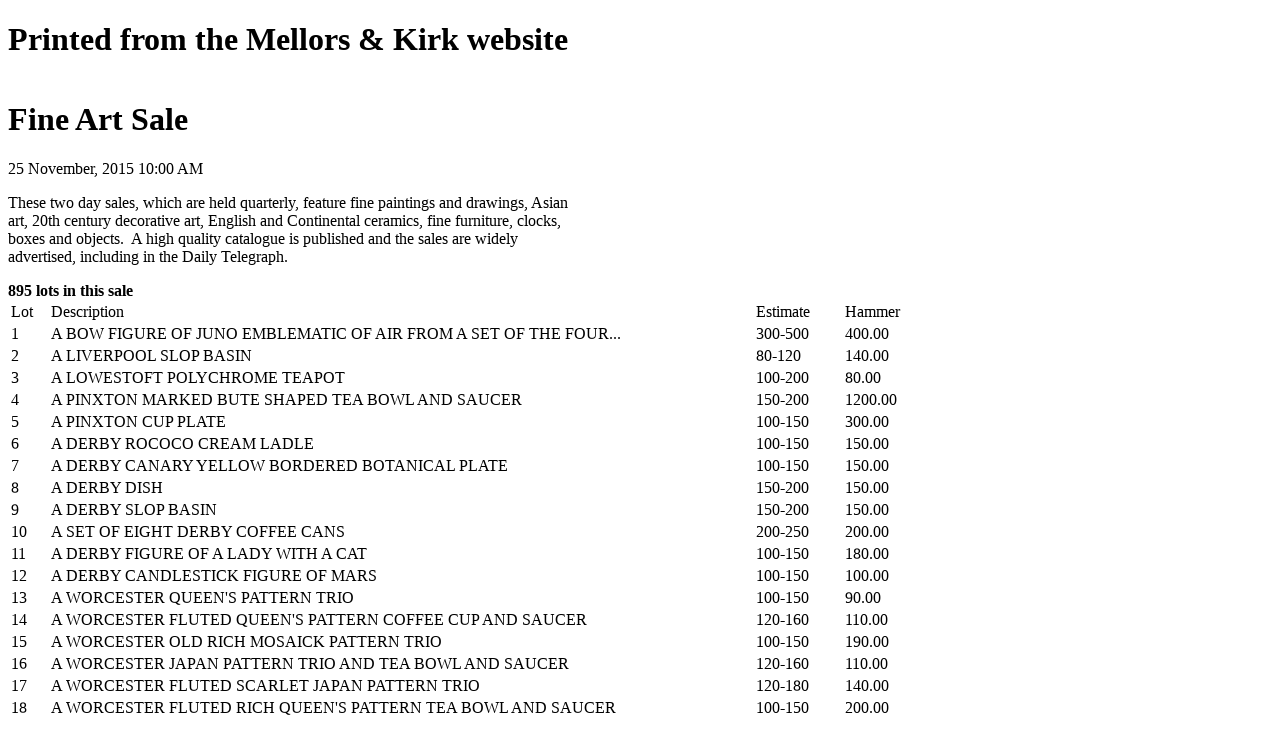

--- FILE ---
content_type: text/html; charset=utf-8
request_url: https://www.mellorsandkirk.com/print-catalogue/?s=FS251115
body_size: 35336
content:

<!DOCTYPE html>
<html class="no-js">

<head>
    <meta charset="utf-8">
    <meta http-equiv="X-UA-Compatible" content="IE=edge,chrome=1">
    <title>Printed from the Mellors & Kirk website</title>
    <meta name="viewport" content="width=device-width,initial-scale=1">
    <link rel="stylesheet" href="/css/printable.less">

</head>
<body>

<div id="main">
    <h1>Printed from the Mellors & Kirk website</h1>

    <div id="content_holder" style="float: left;">
        <div class="main_column">
                <h1>Fine Art Sale</h1>
    <div style="float: left;width:570px;">
        <div class="sale_date_header">25 November, 2015 10:00 AM</div>
        <span><p><span>These two day sales, which are held quarterly, feature fine paintings and drawings, Asian art, 20</span><span>th</span><span> century decorative art, English and Continental ceramics, fine furniture, clocks, boxes and objects.  A high quality catalogue is published and the sales are widely advertised, including in the Daily Telegraph.</span></p></span>
    </div>
    <div style="clear:both;">
        <div><b>895 lots in this sale</b></div>
        <div class="lot_list">
            <table>
                <tbody>
                    <tr class="printable_table_header">
                        <td>Lot</td>
                        <td>Description</td>
                        <td>Estimate</td>
                                <td>Hammer</td>

                    </tr>
    <tr>
        <td>1</td>
        <td>A BOW FIGURE OF JUNO EMBLEMATIC OF AIR FROM A SET OF THE FOUR...</td>
        <td>300-500</td>
                <td>
400.00
                </td>

    </tr>
    <tr>
        <td>2</td>
        <td>A LIVERPOOL SLOP BASIN</td>
        <td>80-120</td>
                <td>
140.00
                </td>

    </tr>
    <tr>
        <td>3</td>
        <td>A LOWESTOFT POLYCHROME TEAPOT</td>
        <td>100-200</td>
                <td>
80.00
                </td>

    </tr>
    <tr>
        <td>4</td>
        <td>A PINXTON MARKED BUTE SHAPED TEA BOWL AND SAUCER</td>
        <td>150-200</td>
                <td>
1200.00
                </td>

    </tr>
    <tr>
        <td>5</td>
        <td>A PINXTON CUP PLATE</td>
        <td>100-150</td>
                <td>
300.00
                </td>

    </tr>
    <tr>
        <td>6</td>
        <td>A DERBY ROCOCO CREAM LADLE</td>
        <td>100-150</td>
                <td>
150.00
                </td>

    </tr>
    <tr>
        <td>7</td>
        <td>A DERBY CANARY YELLOW BORDERED BOTANICAL PLATE</td>
        <td>100-150</td>
                <td>
150.00
                </td>

    </tr>
    <tr>
        <td>8</td>
        <td>A DERBY DISH</td>
        <td>150-200</td>
                <td>
150.00
                </td>

    </tr>
    <tr>
        <td>9</td>
        <td>A DERBY SLOP BASIN</td>
        <td>150-200</td>
                <td>
150.00
                </td>

    </tr>
    <tr>
        <td>10</td>
        <td>A SET OF EIGHT DERBY COFFEE CANS</td>
        <td>200-250</td>
                <td>
200.00
                </td>

    </tr>
    <tr>
        <td>11</td>
        <td>A DERBY FIGURE OF A LADY WITH A CAT</td>
        <td>100-150</td>
                <td>
180.00
                </td>

    </tr>
    <tr>
        <td>12</td>
        <td>A DERBY CANDLESTICK FIGURE OF MARS</td>
        <td>100-150</td>
                <td>
100.00
                </td>

    </tr>
    <tr>
        <td>13</td>
        <td>A WORCESTER QUEEN&#39;S PATTERN TRIO</td>
        <td>100-150</td>
                <td>
90.00
                </td>

    </tr>
    <tr>
        <td>14</td>
        <td>A WORCESTER FLUTED QUEEN&#39;S PATTERN COFFEE CUP AND SAUCER</td>
        <td>120-160</td>
                <td>
110.00
                </td>

    </tr>
    <tr>
        <td>15</td>
        <td>A WORCESTER OLD RICH MOSAICK PATTERN TRIO</td>
        <td>100-150</td>
                <td>
190.00
                </td>

    </tr>
    <tr>
        <td>16</td>
        <td>A WORCESTER JAPAN PATTERN TRIO AND TEA BOWL AND SAUCER</td>
        <td>120-160</td>
                <td>
110.00
                </td>

    </tr>
    <tr>
        <td>17</td>
        <td>A WORCESTER FLUTED SCARLET JAPAN PATTERN TRIO</td>
        <td>120-180</td>
                <td>
140.00
                </td>

    </tr>
    <tr>
        <td>18</td>
        <td>A WORCESTER FLUTED RICH QUEEN&#39;S PATTERN TEA BOWL AND SAUCER</td>
        <td>100-150</td>
                <td>
200.00
                </td>

    </tr>
    <tr>
        <td>19</td>
        <td>A WORCESTER SCARLET JAPAN PATTERN SPOON TRAY</td>
        <td>100-150</td>
                <td>
160.00
                </td>

    </tr>
    <tr>
        <td>20</td>
        <td>A WORCESTER KEMPTHORNE PATTERN TRIO</td>
        <td>100-150</td>
                <td>
160.00
                </td>

    </tr>
    <tr>
        <td>21</td>
        <td>A WORCESTER FAN PATTERN TRIO</td>
        <td>100-150</td>
                <td>
280.00
                </td>

    </tr>
    <tr>
        <td>22</td>
        <td>A WORCESTER COFFEE CUP AND SAUCER FROM THE STORMONT SERVICE</td>
        <td>100-150</td>
                <td>
450.00
                </td>

    </tr>
    <tr>
        <td>23</td>
        <td>A WORCESTER KEMPTHORNE PATTERN SUCRIER AND COVER</td>
        <td>100-150</td>
                <td>
110.00
                </td>

    </tr>
    <tr>
        <td>24</td>
        <td>A WORCESTER SCARLET JAPAN PATTERN SUCRIER AND COVER</td>
        <td>120-160</td>
                <td>
280.00
                </td>

    </tr>
    <tr>
        <td>25</td>
        <td>A WORCESTER FLUTED QUEEN&#39;S PATTERN TEA CANISTER</td>
        <td>100-150</td>
                <td>
90.00
                </td>

    </tr>
    <tr>
        <td>26</td>
        <td>A WORCESTER FLUTED JABBERWOCKY PATTERN TEA CANISTER</td>
        <td>150-200</td>
                <td>
130.00
                </td>

    </tr>
    <tr>
        <td>27</td>
        <td>A WORCESTER REEDED BARREL SHAPED SCARLET JAPAN PATTERN TEAPOT...</td>
        <td>80-120</td>
                <td>
80.00
                </td>

    </tr>
    <tr>
        <td>28</td>
        <td>A WORCESTER QUEEN&#39;S PATTERN JUG AND COVER</td>
        <td>80-120</td>
                <td>
220.00
                </td>

    </tr>
    <tr>
        <td>29</td>
        <td>AN UNUSUAL WORCESTER KAKIEMON TEAPOT AND COVER</td>
        <td>150-250</td>
                <td>
420.00
                </td>

    </tr>
    <tr>
        <td>30</td>
        <td>A WORCESTER QUEEN&#39;S PATTERN TEAPOT AND COVER</td>
        <td>100-150</td>
                <td>
280.00
                </td>

    </tr>
    <tr>
        <td>31</td>
        <td>THREE WORCESTER SPARROW BEAK JUGS</td>
        <td>100-150</td>
                <td>
250.00
                </td>

    </tr>
    <tr>
        <td>32</td>
        <td>A WORCESTER MOULDED STAG HUNT PATTERN JUG AND TEAPOT AND COVER</td>
        <td>100-150</td>
                <td>
250.00
                </td>

    </tr>
    <tr>
        <td>33</td>
        <td>A WORCESTER FLUTED OLD RICH MOSAICK PATTERN PLATE</td>
        <td>100-150</td>
                <td>
180.00
                </td>

    </tr>
    <tr>
        <td>34</td>
        <td>FOUR WORCESTER FAN</td>
        <td>80-120</td>
                <td>
130.00
                </td>

    </tr>
    <tr>
        <td>35</td>
        <td>A WORCESTER SCALE BLUE GROUND KAKIEMON COFFEE CUP AND SAUCER</td>
        <td>100-150</td>
                <td>

                </td>

    </tr>
    <tr>
        <td>36</td>
        <td>TWO WORCESTER &#39;CLOBBERED&#39; TEA BOWLS AND SAUCERS</td>
        <td>100-150</td>
                <td>
100.00
                </td>

    </tr>
    <tr>
        <td>37</td>
        <td>THREE WORCESTER BOWLS</td>
        <td>100-150</td>
                <td>
90.00
                </td>

    </tr>
    <tr>
        <td>38</td>
        <td>AN EARLY WORCESTER FLUTED POLYCHROME COFFEE CAN</td>
        <td>80-120</td>
                <td>
220.00
                </td>

    </tr>
    <tr>
        <td>39</td>
        <td>THREE WORCESTER POLYCHROME COFFEE CUPS</td>
        <td>100-150</td>
                <td>
110.00
                </td>

    </tr>
    <tr>
        <td>40</td>
        <td>A WORCESTER KEMPTHORNE PATTERN SPARROW BEAK JUG</td>
        <td>100-150</td>
                <td>
160.00
                </td>

    </tr>
    <tr>
        <td>41</td>
        <td>THREE WORCESTER COFFEE CUPS</td>
        <td>100-150</td>
                <td>
150.00
                </td>

    </tr>
    <tr>
        <td>42</td>
        <td>THREE WORCESTER COFFEE CUPS</td>
        <td>100-150</td>
                <td>
190.00
                </td>

    </tr>
    <tr>
        <td>43</td>
        <td>A WORCESTER SCALE BLUE GROUND KAKIEMON COFFEE CUP</td>
        <td>80-120</td>
                <td>
110.00
                </td>

    </tr>
    <tr>
        <td>44</td>
        <td>A WORCESTER KEMPTHORNE PATTERN CHOCOLATE CUP AND SAUCER</td>
        <td>100-150</td>
                <td>
50.00
                </td>

    </tr>
    <tr>
        <td>45</td>
        <td>A WORCESTER IMARI SLOP BASIN</td>
        <td>100-150</td>
                <td>
130.00
                </td>

    </tr>
    <tr>
        <td>46</td>
        <td>A WORCESTER SCARLET JAPAN PATTERN COFFEE CUP</td>
        <td>120-180</td>
                <td>
200.00
                </td>

    </tr>
    <tr>
        <td>47</td>
        <td>A WORCESTER REEDED SUCRIER AND COVER</td>
        <td>100-150</td>
                <td>
380.00
                </td>

    </tr>
    <tr>
        <td>48</td>
        <td>A FLIGHT</td>
        <td>100-150</td>
                <td>
200.00
                </td>

    </tr>
    <tr>
        <td>50</td>
        <td>AN ENGLISH PORCELAIN CANARY YELLOW GROUND VASE</td>
        <td>100-200</td>
                <td>
280.00
                </td>

    </tr>
    <tr>
        <td>51</td>
        <td>A FINE COALPORT YELLOW GROUND JARDINIERE AND STAND</td>
        <td>300-400</td>
                <td>
280.00
                </td>

    </tr>
    <tr>
        <td>52</td>
        <td>A COALPORT COBALT GROUND DESSERT SERVICE</td>
        <td>400-600</td>
                <td>

                </td>

    </tr>
    <tr>
        <td>53</td>
        <td>THREE ENGLISH PORCELAIN TOY BASKETS</td>
        <td>150-200</td>
                <td>

                </td>

    </tr>
    <tr>
        <td>54</td>
        <td>A DAVENPORT COBALT GROUND TOY JUG AND BASIN AND A SIMILAR CONTEMPORARY...</td>
        <td>100-150</td>
                <td>

                </td>

    </tr>
    <tr>
        <td>55</td>
        <td>ENGLISH PORCELAIN PLATE</td>
        <td>100-150</td>
                <td>
100.00
                </td>

    </tr>
    <tr>
        <td>56</td>
        <td>ONE AND A SET OF THREE CHAMBERLAIN&#39;S WORCESTER PLATES MADE AS...</td>
        <td>120-180</td>
                <td>

                </td>

    </tr>
    <tr>
        <td>57</td>
        <td>A MINTON FLORAL ENCRUSTED  INDIAN VASE AND COVER</td>
        <td>150-250</td>
                <td>

                </td>

    </tr>
    <tr>
        <td>58</td>
        <td>A PAIR OF DERBY-DECORATED ENGLISH PORCELAIN PLAQUES</td>
        <td>200-300</td>
                <td>
150.00
                </td>

    </tr>
    <tr>
        <td>59</td>
        <td>A SET OF SIX WEDGWOOD BONE CHINA COFFEE CUPS AND SAUCERS WITH...</td>
        <td>150-200</td>
                <td>
220.00
                </td>

    </tr>
    <tr>
        <td>60</td>
        <td>A WEDGWOOD AND BENTLEY BLACK BASALT   MEDAL OF GEORGE II</td>
        <td>80-120</td>
                <td>
110.00
                </td>

    </tr>
    <tr>
        <td>61</td>
        <td>HARRY BARNARD (1862-1933) A COTTAGE GARDEN  signed</td>
        <td>200-300</td>
                <td>
220.00
                </td>

    </tr>
    <tr>
        <td>62</td>
        <td>A WEDGWOOD PEARLWARE PLATE PAINTED BY EMILE LESSORE AND A WEDGWOOD...</td>
        <td>100-150</td>
                <td>

                </td>

    </tr>
    <tr>
        <td>63</td>
        <td>A PAIR OF WEDGWOOD GILT BRASS MOUNTED JASPER WARE CANDLESTICKS</td>
        <td>100-150</td>
                <td>
120.00
                </td>

    </tr>
    <tr>
        <td>64</td>
        <td>A WEDGWOOD BLUE JASPER DIP STAITE&#39;S PATENT TOBACCO PIPE HEAD...</td>
        <td>100-200</td>
                <td>
250.00
                </td>

    </tr>
    <tr>
        <td>65</td>
        <td>A WEDGWOOD QUEEN&#39;S WARE VASE PAINTED BY EDOUARD RISCHGITZ</td>
        <td>200-400</td>
                <td>
200.00
                </td>

    </tr>
    <tr>
        <td>66</td>
        <td>A PAIR OF WEDGWOOD QUEEN&#39;S WARE VASES PAINTED BY EMILE LESSORE</td>
        <td>300-500</td>
                <td>
480.00
                </td>

    </tr>
    <tr>
        <td>67</td>
        <td>A WEDGWOOD CANEWARE BAMBOO TEAPOT AND COVER</td>
        <td>100-150</td>
                <td>
500.00
                </td>

    </tr>
    <tr>
        <td>68</td>
        <td>TWO WEDGWOOD BLACK JASPER WARE TABLETS OF THE DANCING HOURS AND...</td>
        <td>150-200</td>
                <td>
320.00
                </td>

    </tr>
    <tr>
        <td>69</td>
        <td>A WEDGWOOD MAJOLICA DOLPHIN CANDLESTICK</td>
        <td>100-200</td>
                <td>

                </td>

    </tr>
    <tr>
        <td>70</td>
        <td>A WEDGWOOD MAJOLICA FIGURAL CANDLESTICK OF CERES AND A PAIR OF...</td>
        <td>100-150</td>
                <td>
80.00
                </td>

    </tr>
    <tr>
        <td>71</td>
        <td>A WEDGWOOD DRAGON LUSTRE OCTAGONAL BOWL DESIGNED BY DAISY MAKEIG...</td>
        <td>100-150</td>
                <td>
110.00
                </td>

    </tr>
    <tr>
        <td>72</td>
        <td>A WEDGWOOD BLACK JASPER CAMEO SET GILT BRASS BLOTTING BOOK</td>
        <td>100-150</td>
                <td>
80.00
                </td>

    </tr>
    <tr>
        <td>73</td>
        <td>A PAIR OF WEDGWOOD CRIMSON JASPER DIP VASES</td>
        <td>100-150</td>
                <td>
160.00
                </td>

    </tr>
    <tr>
        <td>74</td>
        <td>TWO WEDGWOOD BONE CHINA VASES AND COVERS</td>
        <td>100-150</td>
                <td>
160.00
                </td>

    </tr>
    <tr>
        <td>75</td>
        <td>TWO WEDGWOOD POWDER BLUE GROUND PLATES</td>
        <td>80-120</td>
                <td>

                </td>

    </tr>
    <tr>
        <td>76</td>
        <td>A WEDGWOOD SOLID BLUE AND WHITE JASPER WARE BAS RELIEF</td>
        <td>150-250</td>
                <td>
170.00
                </td>

    </tr>
    <tr>
        <td>77</td>
        <td>A SET OF SIX WEDGWOOD BLUE PRINTED PEARLWARE PALISADE PATTERN...</td>
        <td>100-200</td>
                <td>
90.00
                </td>

    </tr>
    <tr>
        <td>78</td>
        <td>SIX RARE WEDGWOOD QUEEN&#39;S WARE MINIATURE MUGS THROWN BY ERIC...</td>
        <td>100-150</td>
                <td>
100.00
                </td>

    </tr>
    <tr>
        <td>79</td>
        <td>A ROYAL CROWN DERBY VASE</td>
        <td>120-180</td>
                <td>
110.00
                </td>

    </tr>
    <tr>
        <td>80</td>
        <td>A ROYAL CROWN DERBY LOVING CUP</td>
        <td>400-600</td>
                <td>
2200.00
                </td>

    </tr>
    <tr>
        <td>81</td>
        <td>A PAIR OF ROYAL WORCESTER VASES</td>
        <td>120-150</td>
                <td>
180.00
                </td>

    </tr>
    <tr>
        <td>82</td>
        <td>A MINTON&#39;S LIMOGES ENAMELS CABINET PLATE</td>
        <td>100-150</td>
                <td>
110.00
                </td>

    </tr>
    <tr>
        <td>83</td>
        <td>A CROWN DERBY PLAQUE</td>
        <td>100-150</td>
                <td>
100.00
                </td>

    </tr>
    <tr>
        <td>84</td>
        <td>TWO SAMPSON HANCOCK PLATES</td>
        <td>100-150</td>
                <td>
100.00
                </td>

    </tr>
    <tr>
        <td>85</td>
        <td>A PAIR OF ROYAL WORCESTER OVAL PLAQUES</td>
        <td>1800-2500</td>
                <td>
2200.00
                </td>

    </tr>
    <tr>
        <td>86</td>
        <td>A PAIR OF ROYAL WORCESTER OVAL PLAQUES</td>
        <td>1800-2500</td>
                <td>
2200.00
                </td>

    </tr>
    <tr>
        <td>87</td>
        <td>A ROYAL WORCESTER FRUIT STAND</td>
        <td>500-700</td>
                <td>
600.00
                </td>

    </tr>
    <tr>
        <td>88</td>
        <td>THREE ROYAL WORCESTER FIGURES OF SOLDIERS OF THE BOER WAR - CITY...</td>
        <td>200-300</td>
                <td>
5000.00
                </td>

    </tr>
    <tr>
        <td>89</td>
        <td>A ROYAL DOULTON FIGURE OF WINDFLOWER</td>
        <td>100-150</td>
                <td>

                </td>

    </tr>
    <tr>
        <td>90</td>
        <td>A RUSKIN HIGH FIRED VASE</td>
        <td>300-500</td>
                <td>
500.00
                </td>

    </tr>
    <tr>
        <td>91</td>
        <td>A PILKINGTON&#39;S ROYAL LANCASTRIAN LUSTRE VASE BY W S MYCOCK</td>
        <td>150-200</td>
                <td>
300.00
                </td>

    </tr>
    <tr>
        <td>92</td>
        <td>AN UNUSUAL LONGWY OLIVE GREEN MAJOLICA VASE</td>
        <td>100-200</td>
                <td>

                </td>

    </tr>
    <tr>
        <td>93</td>
        <td>TWO CARTER</td>
        <td>150-250</td>
                <td>
300.00
                </td>

    </tr>
    <tr>
        <td>94</td>
        <td>THREE MINTON&#39;S AESTHETIC BONE CHINA WATERLILY MOULDED PLATES...</td>
        <td>80-120</td>
                <td>
50.00
                </td>

    </tr>
    <tr>
        <td>95</td>
        <td>A DOULTON LAMBETH FAIENCE VASE</td>
        <td>100-150</td>
                <td>
320.00
                </td>

    </tr>
    <tr>
        <td>96</td>
        <td>A WILLIAM AULT MAJOLICA JUG AND TWO &#39;PROPELLER&#39; VASES</td>
        <td>100-150</td>
                <td>
80.00
                </td>

    </tr>
    <tr>
        <td>97</td>
        <td>AN UNUSUAL SARREGUEMINES MAJOLICA CACHE POT MOULDED WITH DESIGNS...</td>
        <td>100-150</td>
                <td>
60.00
                </td>

    </tr>
    <tr>
        <td>98</td>
        <td>TWO LINTHORPE ART POTTERY VASES</td>
        <td>100-200</td>
                <td>
90.00
                </td>

    </tr>
    <tr>
        <td>99</td>
        <td>A PAIR OF ENGLISH TURQUOISE GLAZED ART POTTERY CACHE POTS</td>
        <td>100-150</td>
                <td>
60.00
                </td>

    </tr>
    <tr>
        <td>100</td>
        <td>A SARREGUEMINES RENAISSANCE STYLE VASE AND COVER</td>
        <td>100-150</td>
                <td>

                </td>

    </tr>
    <tr>
        <td>101</td>
        <td>A MINTON EARTHENWARE PLAQUE</td>
        <td>80-120</td>
                <td>
120.00
                </td>

    </tr>
    <tr>
        <td>102</td>
        <td>A ROSENTHAL KUNSTABTEILUNG SELB FIGURE OF A CLOWN</td>
        <td>100-200</td>
                <td>
100.00
                </td>

    </tr>
    <tr>
        <td>103</td>
        <td>MARCEL-ANDRE BOURAINE (1886-1948)   HOOP GIRL  spelter</td>
        <td>250-350</td>
                <td>
220.00
                </td>

    </tr>
    <tr>
        <td>104</td>
        <td>PHOEBE GERTRUDE STABLER</td>
        <td>200-300</td>
                <td>
550.00
                </td>

    </tr>
    <tr>
        <td>105</td>
        <td>A LIBERTY &amp; CO SILVER AND ENAMEL CIGARETTE CASE hammer textured</td>
        <td>300-400</td>
                <td>
950.00
                </td>

    </tr>
    <tr>
        <td>106</td>
        <td>A LIBERTY &amp; CO SILVER AND ENAMEL TOBACCO BOX with integral hinge</td>
        <td>250-350</td>
                <td>
500.00
                </td>

    </tr>
    <tr>
        <td>107</td>
        <td>A GUILD OF HANDICRAFT LTD SILVER COFFEE POT 23.5cm h</td>
        <td>400-500</td>
                <td>

                </td>

    </tr>
    <tr>
        <td>108</td>
        <td>AN ARTS &amp; CRAFTS BRITANNIA STANDARD SILVER PORRINGER 5.5cm h</td>
        <td>100-150</td>
                <td>
150.00
                </td>

    </tr>
    <tr>
        <td>109</td>
        <td>POISSONS.  A LALIQUE OPALESCENT GLASS DISH</td>
        <td>250-350</td>
                <td>
480.00
                </td>

    </tr>
    <tr>
        <td>110</td>
        <td>A FINE DAVENPORT CHALCEDONY ORNITHOLOGICAL DESSERT SERVICE</td>
        <td>2000-3000</td>
                <td>
3800.00
                </td>

    </tr>
    <tr>
        <td>111</td>
        <td>A FINE AND RARE DAVENPORT CHALCEDONY ORNITHOLOGICAL SAUCE LADLE</td>
        <td>300-500</td>
                <td>
320.00
                </td>

    </tr>
    <tr>
        <td>112</td>
        <td>A PAIR OF DAVENPORT RETICULATED CHALCEDONY BOTANICAL BASKETS</td>
        <td>400-600</td>
                <td>
380.00
                </td>

    </tr>
    <tr>
        <td>113</td>
        <td>A YORKSHIRE CREAMWARE JUG AND COVER</td>
        <td>100-150</td>
                <td>
100.00
                </td>

    </tr>
    <tr>
        <td>114</td>
        <td>A LONDON DELFTWARE BOTTLE OR GUGLET</td>
        <td>100-150</td>
                <td>
200.00
                </td>

    </tr>
    <tr>
        <td>115</td>
        <td>TWO STAFFORDSHIRE CREAMWARE FIGURES OF MUSICIANS</td>
        <td>500-700</td>
                <td>
700.00
                </td>

    </tr>
    <tr>
        <td>116</td>
        <td>A SET OF EIGHTEEN STAFFORDSHIRE BLUE PRINTED EARTHENWARE GIRL...</td>
        <td>120-160</td>
                <td>
190.00
                </td>

    </tr>
    <tr>
        <td>117</td>
        <td>A TURNER BLUE AND WHITE JASPER WARE CAMEO OF A GIRL WITH DOVES</td>
        <td>50-100</td>
                <td>
80.00
                </td>

    </tr>
    <tr>
        <td>118</td>
        <td>AN UNUSUAL STAFFORDSHIRE PEARLWARE FIGURE OF A CHILD</td>
        <td>100-150</td>
                <td>

                </td>

    </tr>
    <tr>
        <td>119</td>
        <td>A PAIR OF CREAMWARE QUINTAL FLOWER VASES</td>
        <td>100-150</td>
                <td>
80.00
                </td>

    </tr>
    <tr>
        <td>120</td>
        <td>A MINTONS EARTHENWARE  FAUX GRANITE PEDESTAL</td>
        <td>100-150</td>
                <td>
60.00
                </td>

    </tr>
    <tr>
        <td>121</td>
        <td>TWO MINTONS MAJOLICA JARDINIERES</td>
        <td>150-200</td>
                <td>
150.00
                </td>

    </tr>
    <tr>
        <td>122</td>
        <td>A MINTONS BLUE AND WHITE EARTHENWARE PAMPAS GRASS HOLDER</td>
        <td>100-200</td>
                <td>

                </td>

    </tr>
    <tr>
        <td>123</td>
        <td>A MAJOLICA FLORAL ENCRUSTED VASE</td>
        <td>80-120</td>
                <td>

                </td>

    </tr>
    <tr>
        <td>124</td>
        <td>A RARE AND MONUMENTAL MINTONS MAJOLICA BASKET MOULDED CORNUCOPIA...</td>
        <td>600-800</td>
                <td>

                </td>

    </tr>
    <tr>
        <td>125</td>
        <td>A WEMYSS WARE BISCUIT BOX AND COVER AND JAM POT AND COVER</td>
        <td>150-200</td>
                <td>
120.00
                </td>

    </tr>
    <tr>
        <td>126</td>
        <td>A MEISSEN INKSTAND AND COVER</td>
        <td>80-120</td>
                <td>
220.00
                </td>

    </tr>
    <tr>
        <td>127</td>
        <td>A GERMAN PINK GROUND CHOCOLATE CUP</td>
        <td>50-80</td>
                <td>

                </td>

    </tr>
    <tr>
        <td>128</td>
        <td>A PAIR OF CONTINENTAL PORCELAIN FIGURES OF A FARMER AND COMPANION</td>
        <td>80-120</td>
                <td>

                </td>

    </tr>
    <tr>
        <td>129</td>
        <td>A S&#200;VRES STYLE GREEN GROUND SEAU</td>
        <td>150-250</td>
                <td>

                </td>

    </tr>
    <tr>
        <td>130</td>
        <td>A PAIR OF S&#200;VRES STYLE  PINK GROUND VASES AND COVERS</td>
        <td>400-600</td>
                <td>
400.00
                </td>

    </tr>
    <tr>
        <td>131</td>
        <td>A PAIR OF MEISSEN FIGURAL CANDLESTICKS</td>
        <td>1000-1500</td>
                <td>

                </td>

    </tr>
    <tr>
        <td>132</td>
        <td>A MEISSEN DESSERT SERVICE</td>
        <td>2000-3000</td>
                <td>
2000.00
                </td>

    </tr>
    <tr>
        <td>133</td>
        <td>EIGHT POTSCHAPPEL MONKEY BAND FIGURES</td>
        <td>300-500</td>
                <td>

                </td>

    </tr>
    <tr>
        <td>134</td>
        <td>A PARIS (GUERHARD ET DIHL) GRISAILLE DECORATED CABINET CAN AND...</td>
        <td>300-500</td>
                <td>
380.00
                </td>

    </tr>
    <tr>
        <td>135</td>
        <td>A SET OF SIX AMSTEL POLYCHROME COFFEE CANS AND FOUR SAUCERS ...</td>
        <td>100-200</td>
                <td>
280.00
                </td>

    </tr>
    <tr>
        <td>136</td>
        <td>A MEISSEN BULLET SHAPED TEAPOT AND COVER</td>
        <td>300-500</td>
                <td>
300.00
                </td>

    </tr>
    <tr>
        <td>137</td>
        <td>A MEISSEN JUG AND A COVER</td>
        <td>100-200</td>
                <td>
250.00
                </td>

    </tr>
    <tr>
        <td>138</td>
        <td>A MEISSEN TEA CANISTER</td>
        <td>150-250</td>
                <td>
150.00
                </td>

    </tr>
    <tr>
        <td>139</td>
        <td>A MEISSEN PEACH SHAPED SUGAR BOX AND COVER</td>
        <td>150-250</td>
                <td>
170.00
                </td>

    </tr>
    <tr>
        <td>140</td>
        <td>SIX MEISSEN TEA CUPS AND SAUCERS</td>
        <td>400-600</td>
                <td>
500.00
                </td>

    </tr>
    <tr>
        <td>141</td>
        <td>A MEDIEVAL NETHERLANDISH LEAD GLAZED EARTHENWARE SKILLET</td>
        <td>80-120</td>
                <td>
70.00
                </td>

    </tr>
    <tr>
        <td>142</td>
        <td>AN ENGLISH JELLY GLASS</td>
        <td>100-150</td>
                <td>
130.00
                </td>

    </tr>
    <tr>
        <td>143</td>
        <td>AN ENGLISH GLASS GOBLET</td>
        <td>100-150</td>
                <td>
120.00
                </td>

    </tr>
    <tr>
        <td>144</td>
        <td>A BOHEMIAN LITHYALIN GLASS DESK WEIGHT IN THE FORM OF A DOG</td>
        <td>80-120</td>
                <td>

                </td>

    </tr>
    <tr>
        <td>145</td>
        <td>TWO DECALCOMANIA VASES</td>
        <td>200-300</td>
                <td>
130.00
                </td>

    </tr>
    <tr>
        <td>146</td>
        <td>THREE CONTINENTAL GLASS PAPERWEIGHTS  comprising a concentric...</td>
        <td>100-150</td>
                <td>
90.00
                </td>

    </tr>
    <tr>
        <td>147</td>
        <td>TWO SIMILAR GLASS CONCENTRIC MILLEFIORI PAPERWEIGHTS</td>
        <td>100-150</td>
                <td>
100.00
                </td>

    </tr>
    <tr>
        <td>148</td>
        <td>THREE WHITE OVERLAY RUBY GLASS SCENT BOTTLES</td>
        <td>150-250</td>
                <td>
180.00
                </td>

    </tr>
    <tr>
        <td>149</td>
        <td>A CHINESE FAMILLE ROSE FISH BOWL</td>
        <td>800-1200</td>
                <td>
900.00
                </td>

    </tr>
    <tr>
        <td>150</td>
        <td>A PAIR OF CHINESE BLUE AND WHITE BOWLS with auspicious objects...</td>
        <td>80-120</td>
                <td>
4200.00
                </td>

    </tr>
    <tr>
        <td>151</td>
        <td>A PAIR OF CHINESE WUCAI DRAGON AND PHOENIX BOWLS 16.5cm diam</td>
        <td>150-250</td>
                <td>
420.00
                </td>

    </tr>
    <tr>
        <td>152</td>
        <td>TWO CHINESE WUCAI JARS</td>
        <td>600-800</td>
                <td>
1200.00
                </td>

    </tr>
    <tr>
        <td>153</td>
        <td>A CHINESE BLUE AND WHITE GARDEN SEAT</td>
        <td>400-600</td>
                <td>
550.00
                </td>

    </tr>
    <tr>
        <td>154</td>
        <td>A CANTON ORANGE MONOCHROME EXPORT PORCELAIN SOUP TUREEN AND A...</td>
        <td>200-300</td>
                <td>
200.00
                </td>

    </tr>
    <tr>
        <td>155</td>
        <td>A CHINESE BLUE AND WHITE JARDINIERE</td>
        <td>100-150</td>
                <td>
350.00
                </td>

    </tr>
    <tr>
        <td>156</td>
        <td>A CHINESE PORCELAIN FAMILLE ROSE TEAPOT AND COVER DATED 1922...</td>
        <td>100-150</td>
                <td>
1000.00
                </td>

    </tr>
    <tr>
        <td>157</td>
        <td>A CHINESE WUCAI JAR</td>
        <td>200-300</td>
                <td>
600.00
                </td>

    </tr>
    <tr>
        <td>158</td>
        <td>TWO PAIRS OF CHINESE IMARI PLATES</td>
        <td>100-150</td>
                <td>
110.00
                </td>

    </tr>
    <tr>
        <td>159</td>
        <td>A SET OF THREE CHINESE EXPORT PORCELAIN PLATES</td>
        <td>100-150</td>
                <td>
100.00
                </td>

    </tr>
    <tr>
        <td>160</td>
        <td>A CHINESE FLAMB&#201; GLAZED VASE</td>
        <td>200-300</td>
                <td>

                </td>

    </tr>
    <tr>
        <td>161</td>
        <td>A SET OF THREE CHINESE   CANTON FAMILLE ROSE PLATES</td>
        <td>200-300</td>
                <td>
420.00
                </td>

    </tr>
    <tr>
        <td>162</td>
        <td>A CHINESE BLUE SILK ROBE</td>
        <td>100-150</td>
                <td>
90.00
                </td>

    </tr>
    <tr>
        <td>163</td>
        <td>A PAIR OF CHINESE BRONZE VASES</td>
        <td>150-200</td>
                <td>
150.00
                </td>

    </tr>
    <tr>
        <td>164</td>
        <td>SIX CHINESE SNUFF BOTTLES  comprising red overlay snowflake glass...</td>
        <td>600-800</td>
                <td>

                </td>

    </tr>
    <tr>
        <td>165</td>
        <td>A FINE CHINESE CINNABAR LACQUER BOX AND COVER</td>
        <td>400-600</td>
                <td>
550.00
                </td>

    </tr>
    <tr>
        <td>166</td>
        <td>A CHINESE FINELY DECORATED IVORY BRUSH POT</td>
        <td>400-600</td>
                <td>

                </td>

    </tr>
    <tr>
        <td>167</td>
        <td>A CHINESE HARDWOOD AND STONE TABLE SCREEN</td>
        <td>1500-2000</td>
                <td>
1600.00
                </td>

    </tr>
    <tr>
        <td>168</td>
        <td>A CHINESE STONE SEAL</td>
        <td>300-500</td>
                <td>

                </td>

    </tr>
    <tr>
        <td>169</td>
        <td>A PAIR OF CHINESE CLOISONN&#201; ENAMEL BOXES AND COVERS IN THE FORM...</td>
        <td>150-250</td>
                <td>
350.00
                </td>

    </tr>
    <tr>
        <td>170</td>
        <td>CHINESE SCHOOL PINE TREES IN THE VALLEYS   watercolour on woven...</td>
        <td>100-150</td>
                <td>
100.00
                </td>

    </tr>
    <tr>
        <td>171</td>
        <td>CHINESE SCHOOL LANDSCAPE   watercolour on woven silk</td>
        <td>100-150</td>
                <td>

                </td>

    </tr>
    <tr>
        <td>172</td>
        <td>CHINESE SCHOOL  FLOWERS AND RITUAL BRONZE VESSELS  watercolour...</td>
        <td>100-150</td>
                <td>

                </td>

    </tr>
    <tr>
        <td>173</td>
        <td>CHINESE SCHOOL GARDEN SCENE WITH FIGURES ON A TERRACE OR CROSSING...</td>
        <td>100-150</td>
                <td>
100.00
                </td>

    </tr>
    <tr>
        <td>174</td>
        <td>CHINESE SCHOOL HOUSE IN A MOUNTAINOUS LANDSCAPE WITH WATERFALL...</td>
        <td>100-150</td>
                <td>

                </td>

    </tr>
    <tr>
        <td>175</td>
        <td>CHINESE SCHOOL LANDSCAPE WITH LOFTY PEAKS AND TEMPLES  watercolour...</td>
        <td>100-150</td>
                <td>

                </td>

    </tr>
    <tr>
        <td>176</td>
        <td>CHINESE SCHOOL PEONIES  watercolour on silk</td>
        <td>100-150</td>
                <td>

                </td>

    </tr>
    <tr>
        <td>177</td>
        <td>A SET OF FIVE CHINESE RICE PAPER PAINTINGS OF JUNKS</td>
        <td>200-300</td>
                <td>
250.00
                </td>

    </tr>
    <tr>
        <td>178</td>
        <td>A SET OF FOUR CHINESE RICE PAPER PAINTINGS OF IMPERIAL ATTENDANTS...</td>
        <td>200-250</td>
                <td>

                </td>

    </tr>
    <tr>
        <td>179</td>
        <td>A PAIR OF CHINESE SILK EMBROIDERED PICTURES</td>
        <td>80-120</td>
                <td>
280.00
                </td>

    </tr>
    <tr>
        <td>180</td>
        <td>A CHINESE CLOISONN&#201; ENAMEL DRAGON HANDLED VASE</td>
        <td>600-800</td>
                <td>
1900.00
                </td>

    </tr>
    <tr>
        <td>181</td>
        <td>A CHINESE TRIPLE OVERLAY GLASS VASE</td>
        <td>200-300</td>
                <td>
250.00
                </td>

    </tr>
    <tr>
        <td>182</td>
        <td>A CHINESE CARVED BAMBOO BRUSH POT</td>
        <td>50-150</td>
                <td>

                </td>

    </tr>
    <tr>
        <td>183</td>
        <td>A CHINESE CARVED RUSSET AND CELADON JADE FINGER RING</td>
        <td>80-120</td>
                <td>
60.00
                </td>

    </tr>
    <tr>
        <td>184</td>
        <td>A SOUTH INDIAN VOTIVE BRONZE STATUETTE OF NATARAJA THE LORD OF...</td>
        <td>350-400</td>
                <td>
350.00
                </td>

    </tr>
    <tr>
        <td>185</td>
        <td>A CHINESE  SANDALWOOD GLOVE BOX</td>
        <td>100-150</td>
                <td>
170.00
                </td>

    </tr>
    <tr>
        <td>186</td>
        <td>A CHINESE BRONZE CENSER</td>
        <td>250-350</td>
                <td>

                </td>

    </tr>
    <tr>
        <td>187</td>
        <td>A PAIR OF CHINESE CLOISONN&#201; ENAMEL OFF WHITE GROUND VASES</td>
        <td>200-250</td>
                <td>
200.00
                </td>

    </tr>
    <tr>
        <td>188</td>
        <td>A PAIR OF CHINESE CLOISONN&#201; ENAMEL TURQUOISE GROUND MINIATURE...</td>
        <td>150-200</td>
                <td>

                </td>

    </tr>
    <tr>
        <td>189</td>
        <td>A CHINESE BRONZE JARDINIERE</td>
        <td>800-1200</td>
                <td>
6500.00
                </td>

    </tr>
    <tr>
        <td>190</td>
        <td>A CHINESE CARVED   IVORY CARD CASE AND COVER</td>
        <td>350-450</td>
                <td>
400.00
                </td>

    </tr>
    <tr>
        <td>191</td>
        <td>A CHINESE BRONZE  TRIPOD CENSER</td>
        <td>500-600</td>
                <td>
480.00
                </td>

    </tr>
    <tr>
        <td>192</td>
        <td>A CHINESE LIGHT BLUE SILK   DRAGON ROBE</td>
        <td>200-300</td>
                <td>
800.00
                </td>

    </tr>
    <tr>
        <td>193</td>
        <td>A PAIR OF CHINESE SILVER REPOUSS&#201; DRAGON BOWLS</td>
        <td>500-700</td>
                <td>

                </td>

    </tr>
    <tr>
        <td>194</td>
        <td>A CHINESE ROSEWOOD GAMES BOX</td>
        <td>200-300</td>
                <td>

                </td>

    </tr>
    <tr>
        <td>195</td>
        <td>A CHINESE CLOISONN&#201; ENAMEL ARCHAISTIC VASE</td>
        <td>5000-7000</td>
                <td>
5000.00
                </td>

    </tr>
    <tr>
        <td>196</td>
        <td>A JAPANESE PORCELAIN PLAQUE</td>
        <td>80-120</td>
                <td>
80.00
                </td>

    </tr>
    <tr>
        <td>197</td>
        <td>*A JAPANESE LACQUER COCONUT BOX AND COVER</td>
        <td>100-200</td>
                <td>
320.00
                </td>

    </tr>
    <tr>
        <td>198</td>
        <td>A JAPANESE IVORY OKIMONO OF GUANYIN RIDING A DRAGON WITH LOTUS...</td>
        <td>80-120</td>
                <td>
170.00
                </td>

    </tr>
    <tr>
        <td>199</td>
        <td>A JAPANESE SECTIONAL IVORY AND WOOD FIGURE OF A BASKET SELLER</td>
        <td>300-400</td>
                <td>
320.00
                </td>

    </tr>
    <tr>
        <td>200</td>
        <td>A JAPANESE GIN BARI GROUND CLOISONN&#201; ENAMEL VASE</td>
        <td>200-300</td>
                <td>

                </td>

    </tr>
    <tr>
        <td>201</td>
        <td>A JAPANESE SATSUMA MINIATURE HEXAGONAL KORO AND COVER</td>
        <td>60-80</td>
                <td>
60.00
                </td>

    </tr>
    <tr>
        <td>202</td>
        <td>A JAPANESE SHIBAYAMA AND SILVER AND ENAMEL PLAQUE</td>
        <td>600-800</td>
                <td>
1700.00
                </td>

    </tr>
    <tr>
        <td>203</td>
        <td>A JAPANESE SILVER MOUNTED CLOISONN&#201; ENAMEL MINIATURE SCREEN BY...</td>
        <td>400-600</td>
                <td>
400.00
                </td>

    </tr>
    <tr>
        <td>204</td>
        <td>A JAPANESE STAINED IVORY OKIMONO OF A DRUNKEN SHUTEN DOJI AND...</td>
        <td>200-300</td>
                <td>
320.00
                </td>

    </tr>
    <tr>
        <td>205</td>
        <td>A JAPANESE HORN CARVING OF CRICKETS ON A PLANT</td>
        <td>200-250</td>
                <td>

                </td>

    </tr>
    <tr>
        <td>206</td>
        <td>*A JAPANESE CARVED BONE AND MOTHER OF PEARL INLAID LACQUER PANEL</td>
        <td>300-400</td>
                <td>
300.00
                </td>

    </tr>
    <tr>
        <td>207</td>
        <td>A JAPANESE BRONZE SCULPTURE OF A LION</td>
        <td>300-500</td>
                <td>
320.00
                </td>

    </tr>
    <tr>
        <td>208</td>
        <td>*A PAIR OF JAPANESE INLAID BRONZE VASES  MEIJI  engraved</td>
        <td>300-500</td>
                <td>
350.00
                </td>

    </tr>
    <tr>
        <td>209</td>
        <td>THREE JAPANESE BRONZE VESSELS</td>
        <td>300-500</td>
                <td>

                </td>

    </tr>
    <tr>
        <td>210</td>
        <td>AN ENGLISH 18CT GOLD KEYLESS LEVER CHRONOGRAPH    M J RUSSELL...</td>
        <td>500-700</td>
                <td>
600.00
                </td>

    </tr>
    <tr>
        <td>211</td>
        <td>AN AMERICAN 9CT GOLD KEYLESS LEVER WATCH AMERICAN WALTHAM WATCH...</td>
        <td>150-250</td>
                <td>
150.00
                </td>

    </tr>
    <tr>
        <td>212</td>
        <td>AN AMERICAN 9CT GOLD HUNTING CASED KEYLESS LEVER WATCH AMERICAN...</td>
        <td>250-350</td>
                <td>
250.00
                </td>

    </tr>
    <tr>
        <td>213</td>
        <td>AN AMERICAN THREE COLOUR GOLD HUNTING CASED KEYLESS LEVER WATCH...</td>
        <td>400-600</td>
                <td>
450.00
                </td>

    </tr>
    <tr>
        <td>214</td>
        <td>A SWISS SLIM 18CT GOLD LEVER WATCH  import marked Stockwell &amp;...</td>
        <td>200-300</td>
                <td>
250.00
                </td>

    </tr>
    <tr>
        <td>215</td>
        <td>AN ENGLISH 18CT GOLD FUSEE LEVER WATCH W BAKER</td>
        <td>600-800</td>
                <td>

                </td>

    </tr>
    <tr>
        <td>216</td>
        <td>AN ENGLISH 18CT GOLD FUSEE KEVER WATCH FRODSHAM</td>
        <td>500-700</td>
                <td>
700.00
                </td>

    </tr>
    <tr>
        <td>217</td>
        <td>AN ENGLISH GILTMETAL VERGE WATCH  WITH EARLIER ASSOCIATED SILVER...</td>
        <td>100-150</td>
                <td>
110.00
                </td>

    </tr>
    <tr>
        <td>218</td>
        <td>A PATEK PHILIPPE  SILVER KEYLESS LEVER WATCH</td>
        <td>500-700</td>
                <td>
700.00
                </td>

    </tr>
    <tr>
        <td>219</td>
        <td>A ROLEX STAINLESS STEEL SELF WINDING WRISTWATCH OYSTER PERPETUAL...</td>
        <td>3500-4000</td>
                <td>
3800.00
                </td>

    </tr>
    <tr>
        <td>220</td>
        <td>AN OMEGA STAINLESS STEEL CENTRE SECONDS WRISTWATCH</td>
        <td>150-200</td>
                <td>
170.00
                </td>

    </tr>
    <tr>
        <td>221</td>
        <td>A BUECHE-GIROD 9CT GOLD OVAL LADY&#39;S WRISTWATCH WITH DIAMOND BEZEL...</td>
        <td>250-300</td>
                <td>
250.00
                </td>

    </tr>
    <tr>
        <td>222</td>
        <td>A KUTCHINSKY DIAMOND SET 18CT WHITE GOLD LADY&#39;S WRISTWATCH  WITH...</td>
        <td>600-800</td>
                <td>
800.00
                </td>

    </tr>
    <tr>
        <td>223</td>
        <td>A SWISS RUBY AND DIAMOND SET TWO COLOUR GOLD LADY&#39;S BRACELET...</td>
        <td>200-300</td>
                <td>
280.00
                </td>

    </tr>
    <tr>
        <td>224</td>
        <td>AN OMEGA 18CT GOLD SELF WINDING GENTLEMAN&#39;S WRISTWATCH CONSTELLATION...</td>
        <td>1000-1500</td>
                <td>
1400.00
                </td>

    </tr>
    <tr>
        <td>225</td>
        <td>A SWISS 18CT GOLD GENTLEMAN&#39;S WRISTWATCH JAVIL CHRONOGRAPHE SUISSE...</td>
        <td>200-300</td>
                <td>
280.00
                </td>

    </tr>
    <tr>
        <td>226</td>
        <td>A PATEK PHILIPPE 18CT GOLD GENTLEMAN&#39;S WRISTWATCH</td>
        <td>2500-3500</td>
                <td>
3200.00
                </td>

    </tr>
    <tr>
        <td>227</td>
        <td>A GIRARD-PERREGAUX STAINLESS STEEL CHRONOGRAPH WRISTWATCH RICHEVILLE...</td>
        <td>1500-2000</td>
                <td>

                </td>

    </tr>
    <tr>
        <td>228</td>
        <td>A PATEK PHILIPPE 18CT GOLD GENTLEMAN&#39;S WRISTWATCH</td>
        <td>3000-4000</td>
                <td>
3200.00
                </td>

    </tr>
    <tr>
        <td>229</td>
        <td>A JAEGAR LECOULTRE STAINLESS STEEL LADY&#39;S WRISTWATCH</td>
        <td>300-400</td>
                <td>
300.00
                </td>

    </tr>
    <tr>
        <td>230</td>
        <td>A RUBY AND DIAMOND RING</td>
        <td>1000-1500</td>
                <td>

                </td>

    </tr>
    <tr>
        <td>230A</td>
        <td>A DIAMOND RING</td>
        <td>700-1000</td>
                <td>
1200.00
                </td>

    </tr>
    <tr>
        <td>230B</td>
        <td>A DIAMOND SOLITAIRE RING  with round brilliant cut diamond of...</td>
        <td>500-800</td>
                <td>
1100.00
                </td>

    </tr>
    <tr>
        <td>230C</td>
        <td>A DIAMOND SOLITAIRE RING WITH DIAMOND SHOULDERS  in platinum</td>
        <td></td>
                <td>

                </td>

    </tr>
    <tr>
        <td>231</td>
        <td>AN EMERALD AND DIAMOND RING</td>
        <td>300-500</td>
                <td>
450.00
                </td>

    </tr>
    <tr>
        <td>232</td>
        <td>A PINK SAPPHIRE AND DIAMOND RING  in gold</td>
        <td>300-500</td>
                <td>
400.00
                </td>

    </tr>
    <tr>
        <td>233</td>
        <td>AN EMERALD AND DIAMOND CLUSTER RING  the central emerald en cabochon</td>
        <td>300-500</td>
                <td>
300.00
                </td>

    </tr>
    <tr>
        <td>234</td>
        <td>A BLUE AND YELLOW SAPPHIRE CROSSOVER RING  in 18ct gold</td>
        <td>150-250</td>
                <td>
170.00
                </td>

    </tr>
    <tr>
        <td>235</td>
        <td>AN EMERALD CUT DIAMOND SOLITAIRE RING  in white gold</td>
        <td>600-800</td>
                <td>

                </td>

    </tr>
    <tr>
        <td>236</td>
        <td>A DIAMOND SOLITAIRE RING  in 18ct gold</td>
        <td>800-1200</td>
                <td>
1400.00
                </td>

    </tr>
    <tr>
        <td>237</td>
        <td>A DIAMOND RING  with five old cut diamonds in gold marked 18ct...</td>
        <td>300-500</td>
                <td>

                </td>

    </tr>
    <tr>
        <td>238</td>
        <td>A DIAMOND SOLITAIRE RING  with round brilliant cut diamond</td>
        <td>300-400</td>
                <td>
420.00
                </td>

    </tr>
    <tr>
        <td>239</td>
        <td>AN AMETHYST</td>
        <td>150-250</td>
                <td>
320.00
                </td>

    </tr>
    <tr>
        <td>240</td>
        <td>A RUBY AND DIAMOND RING</td>
        <td>100-200</td>
                <td>
110.00
                </td>

    </tr>
    <tr>
        <td>241</td>
        <td>A SAPPHIRE AND DIAMOND CLUSTER RING  in gold marked 18ct</td>
        <td>300-500</td>
                <td>
320.00
                </td>

    </tr>
    <tr>
        <td>242</td>
        <td>A WENDY RAMSHAW RING TOWER  with pear shaped and cabochon moonstone...</td>
        <td>500-600</td>
                <td>

                </td>

    </tr>
    <tr>
        <td>243</td>
        <td>A MURRLE BENNETT &amp; CO SILVER RING</td>
        <td>100-200</td>
                <td>
220.00
                </td>

    </tr>
    <tr>
        <td>244</td>
        <td>A DIAMOND THREE STONE RING</td>
        <td>600-800</td>
                <td>
1200.00
                </td>

    </tr>
    <tr>
        <td>245</td>
        <td>A DIAMOND SOLITAIRE RING   with baguette diamonds to the shoulders</td>
        <td>1000-1500</td>
                <td>
1200.00
                </td>

    </tr>
    <tr>
        <td>246</td>
        <td>AN EMERALD AND DIAMOND RING  in gold</td>
        <td>1000-1500</td>
                <td>
1500.00
                </td>

    </tr>
    <tr>
        <td>247</td>
        <td>A DIAMOND RING with three round or cushion shaped old cut diamonds...</td>
        <td>400-600</td>
                <td>
400.00
                </td>

    </tr>
    <tr>
        <td>248</td>
        <td>A DIAMOND RING with cushion shaped old cut diamonds in gold</td>
        <td>600-800</td>
                <td>
600.00
                </td>

    </tr>
    <tr>
        <td>249</td>
        <td>A DIAMOND RING with five old cut cushion shaped diamonds in platinum</td>
        <td>1000-1500</td>
                <td>
1600.00
                </td>

    </tr>
    <tr>
        <td>250</td>
        <td>A DIAMOND RING with three old cut diamonds in 18ct gold</td>
        <td>200-300</td>
                <td>
250.00
                </td>

    </tr>
    <tr>
        <td>251</td>
        <td>A SAPPHIRE AND DIAMOND RING  in 18ct gold</td>
        <td>400-500</td>
                <td>
400.00
                </td>

    </tr>
    <tr>
        <td>252</td>
        <td>A DIAMOND SOLITAIRE RING  in platinum</td>
        <td>300-400</td>
                <td>
400.00
                </td>

    </tr>
    <tr>
        <td>253</td>
        <td>A DIAMOND RING  alternately set with round and baguette diamonds</td>
        <td>150-200</td>
                <td>
220.00
                </td>

    </tr>
    <tr>
        <td>254</td>
        <td>A DIAMOND RING  with three old cut diamonds</td>
        <td>400-500</td>
                <td>
420.00
                </td>

    </tr>
    <tr>
        <td>255</td>
        <td>AN EXTRAORDINARILY LARGE CITRINE RING with a fine specimen cushion...</td>
        <td>500-700</td>
                <td>

                </td>

    </tr>
    <tr>
        <td>256</td>
        <td>A CITRINE AND DIAMOND CLUSTER RING in gold with wirework hoop</td>
        <td>500-700</td>
                <td>
700.00
                </td>

    </tr>
    <tr>
        <td>257</td>
        <td>AN ART DECO DIAMOND RING</td>
        <td>500-700</td>
                <td>

                </td>

    </tr>
    <tr>
        <td>258</td>
        <td>A VICTORIAN SAPPHIRE AND DIAMOND MARQUISE CLUSTER RING in 18ct...</td>
        <td>500-700</td>
                <td>

                </td>

    </tr>
    <tr>
        <td>259</td>
        <td>A DIAMOND ETERNITY RING with round brilliant cut diamonds</td>
        <td>600-800</td>
                <td>
700.00
                </td>

    </tr>
    <tr>
        <td>260</td>
        <td>A NATURAL PEARL AND DIAMOND CROSS-OVER RING in white gold marked...</td>
        <td>500-700</td>
                <td>

                </td>

    </tr>
    <tr>
        <td>261</td>
        <td>AN AQUAMARINE AND DIAMOND RING with pear shaped aquamarine and...</td>
        <td>700-900</td>
                <td>
1000.00
                </td>

    </tr>
    <tr>
        <td>262</td>
        <td>A DIAMOND RING with five cushion shaped old cut diamonds and...</td>
        <td>5000-6000</td>
                <td>

                </td>

    </tr>
    <tr>
        <td>263</td>
        <td>A RUBY AND DIAMOND CLOVER LEAF RING  with two larger cushion...</td>
        <td>600-800</td>
                <td>
850.00
                </td>

    </tr>
    <tr>
        <td>264</td>
        <td>A PERIDOT AND DIAMOND CLUSTER RING  in gold marked 18C</td>
        <td>500-700</td>
                <td>
800.00
                </td>

    </tr>
    <tr>
        <td>265</td>
        <td>A DIAMOND OPEN CLUSTER RING  with cushion shaped old cut diamonds...</td>
        <td>600-800</td>
                <td>
750.00
                </td>

    </tr>
    <tr>
        <td>266</td>
        <td>A RUBY AND DIAMOND RING  pav&#233; set with diamonds</td>
        <td>500-700</td>
                <td>

                </td>

    </tr>
    <tr>
        <td>267</td>
        <td>A SAPPHIRE AND DIAMOND RING  with oval sapphire and baguette...</td>
        <td>400-600</td>
                <td>

                </td>

    </tr>
    <tr>
        <td>268</td>
        <td>[JOHN WESLEY] AN ENGLISH GOLD AND ENAMEL MOURNING RING</td>
        <td>400-600</td>
                <td>
500.00
                </td>

    </tr>
    <tr>
        <td>269</td>
        <td>A DIAMOND RING with three round brilliant cut diamonds</td>
        <td>8000-10000</td>
                <td>
8000.00
                </td>

    </tr>
    <tr>
        <td>270</td>
        <td>A SAPPHIRE AND DIAMOND FLOWERHEAD BROOCH PENDANT</td>
        <td>250-300</td>
                <td>
280.00
                </td>

    </tr>
    <tr>
        <td>271</td>
        <td>AN AQUAMARINE DART BROOCH</td>
        <td>80-120</td>
                <td>
150.00
                </td>

    </tr>
    <tr>
        <td>272</td>
        <td>AN OPAL AND DIAMOND BRACELET in gold</td>
        <td>200-300</td>
                <td>
380.00
                </td>

    </tr>
    <tr>
        <td>273</td>
        <td>A DIAMOND FLOWER BROOCH</td>
        <td>250-350</td>
                <td>
320.00
                </td>

    </tr>
    <tr>
        <td>274</td>
        <td>A GOLD AND SPLIT PEARL FLOWERHEAD NECKLACE</td>
        <td>350-450</td>
                <td>
400.00
                </td>

    </tr>
    <tr>
        <td>275</td>
        <td>A DIAMOND AND TWO COLOUR GOLD &#39;BIG CAT&#39; BRACELET</td>
        <td>200-300</td>
                <td>
350.00
                </td>

    </tr>
    <tr>
        <td>276</td>
        <td>A RUBY AND DIAMOND BRACELET</td>
        <td>1500-2000</td>
                <td>

                </td>

    </tr>
    <tr>
        <td>277</td>
        <td>A SOUTH EAST ASIAN GOLD AND TURQUOISE BROOCH</td>
        <td>250-350</td>
                <td>

                </td>

    </tr>
    <tr>
        <td>278</td>
        <td>A DIAMOND</td>
        <td>120-180</td>
                <td>
280.00
                </td>

    </tr>
    <tr>
        <td>279</td>
        <td>A SWISS DIAMOND COCKTAIL WATCH in white gold with diamond square...</td>
        <td>150-250</td>
                <td>
280.00
                </td>

    </tr>
    <tr>
        <td>280</td>
        <td>A CULTURED PEARL AND DIAMOND PENDANT  with 11.5mm cultured pearl</td>
        <td>300-500</td>
                <td>

                </td>

    </tr>
    <tr>
        <td>281</td>
        <td>A COLOURED SAPPHIRE &#39;RAINBOW&#39; BRACELET AND RING  in 18ct white...</td>
        <td>300-500</td>
                <td>
300.00
                </td>

    </tr>
    <tr>
        <td>282</td>
        <td>A PAIR OF DIAMOND EARRINGS  with larger pear shaped diamond</td>
        <td>500-700</td>
                <td>
900.00
                </td>

    </tr>
    <tr>
        <td>283</td>
        <td>A SAPPHIRE BRACELET  in gold</td>
        <td>600-800</td>
                <td>
900.00
                </td>

    </tr>
    <tr>
        <td>284</td>
        <td>A GOLD CHARM BRACELET  mounted with a collection of gold charms</td>
        <td>800-900</td>
                <td>
900.00
                </td>

    </tr>
    <tr>
        <td>285</td>
        <td>A MURRLE BENNETT &amp; CO SILVER BROOCH</td>
        <td>150-200</td>
                <td>
550.00
                </td>

    </tr>
    <tr>
        <td>286</td>
        <td>A DIAMOND LILY OF THE VALLEY BROOCH</td>
        <td>300-500</td>
                <td>

                </td>

    </tr>
    <tr>
        <td>287</td>
        <td>A RUBY AND DIAMOND CLUSTER PENDANT AND PAIR OF EARRINGS   mounted...</td>
        <td>500-600</td>
                <td>
480.00
                </td>

    </tr>
    <tr>
        <td>288</td>
        <td>A PAIR OF DIAMOND CLUSTER EARRINGS  illusion set in white gold...</td>
        <td>100-150</td>
                <td>
90.00
                </td>

    </tr>
    <tr>
        <td>289</td>
        <td>A PARACHUTE REGIMENT GOLD SWEETHEART BROOCH  set with a step...</td>
        <td>100-150</td>
                <td>
110.00
                </td>

    </tr>
    <tr>
        <td>290</td>
        <td>A FRENCH DIAMOND</td>
        <td>200-300</td>
                <td>
550.00
                </td>

    </tr>
    <tr>
        <td>291</td>
        <td>A FIN DE SIECLE GILTMETAL CLOAK CLASP SET WITH TWO WEDGWOOD BLUE...</td>
        <td>100-150</td>
                <td>

                </td>

    </tr>
    <tr>
        <td>292</td>
        <td>A RUBY AND DIAMOND BRACELET</td>
        <td>300-500</td>
                <td>
400.00
                </td>

    </tr>
    <tr>
        <td>293</td>
        <td>A WEDGWOOD BLUE AND WHITE JASPER WARE SET GOLD NECKLACE</td>
        <td>800-1200</td>
                <td>

                </td>

    </tr>
    <tr>
        <td>294</td>
        <td>A GEORG JENSEN SILVER BROOCH 238</td>
        <td>100-150</td>
                <td>
160.00
                </td>

    </tr>
    <tr>
        <td>295</td>
        <td>A DIAMOND NECKLACE</td>
        <td>2000-3000</td>
                <td>
2000.00
                </td>

    </tr>
    <tr>
        <td>296</td>
        <td>CORONATION OF GEORGE V.  A GOLD</td>
        <td>80-120</td>
                <td>
90.00
                </td>

    </tr>
    <tr>
        <td>297</td>
        <td>A DIAMOND</td>
        <td>2000-3000</td>
                <td>
2000.00
                </td>

    </tr>
    <tr>
        <td>298</td>
        <td>A VICTORIAN GOLD</td>
        <td>200-300</td>
                <td>
240.00
                </td>

    </tr>
    <tr>
        <td>299</td>
        <td>AN AQUAMARINE AND SPLIT PEARL BROOCH</td>
        <td>300-350</td>
                <td>
380.00
                </td>

    </tr>
    <tr>
        <td>300</td>
        <td>A PASTE SET LOCKET CONTAINING A MINIATURE</td>
        <td>80-120</td>
                <td>
80.00
                </td>

    </tr>
    <tr>
        <td>301</td>
        <td>A CULTURED PEARL NECKLACE WITH AQUAMARINE AND DIAMOND CLASP the...</td>
        <td>800-1200</td>
                <td>
850.00
                </td>

    </tr>
    <tr>
        <td>302</td>
        <td>A FINE AQUAMARINE AND DIAMOND PENDANT in 14ct gold</td>
        <td>800-1200</td>
                <td>

                </td>

    </tr>
    <tr>
        <td>303</td>
        <td>A PAIR OF CARTIER SAPPHIRE AND DIAMOND CHEQUER CUFFLINKS in platinum</td>
        <td>2000-2500</td>
                <td>
2500.00
                </td>

    </tr>
    <tr>
        <td>304</td>
        <td>A GOLD</td>
        <td>700-900</td>
                <td>
700.00
                </td>

    </tr>
    <tr>
        <td>305</td>
        <td>AN ART NOUVEAU GOLD OPENWORK AND TURQUOISE PENDANT</td>
        <td>250-350</td>
                <td>
400.00
                </td>

    </tr>
    <tr>
        <td>306</td>
        <td>A DIAMOND PAV&#201; SET TWO COLOUR GOLD NECKLACE AND  EARRINGS marked...</td>
        <td>3500-4000</td>
                <td>

                </td>

    </tr>
    <tr>
        <td>307</td>
        <td>A DIAMOND SET 18CT GOLD BRACELET  with two pear shaped diamonds</td>
        <td>800-1000</td>
                <td>
900.00
                </td>

    </tr>
    <tr>
        <td>308</td>
        <td>A DIAMOND AND TURQUOISE TRELLIS COLLARETTE in gold</td>
        <td>1000-1500</td>
                <td>
1200.00
                </td>

    </tr>
    <tr>
        <td>309</td>
        <td>A VICTORIAN SPLIT PEARL AND GOLD AND BLUE ENAMEL LOCKET</td>
        <td>400-600</td>
                <td>

                </td>

    </tr>
    <tr>
        <td>310</td>
        <td>A VICTORIAN GOLD AND BLACK ENAMEL LOCKET</td>
        <td>200-250</td>
                <td>
200.00
                </td>

    </tr>
    <tr>
        <td>311</td>
        <td>A PAIR OF OPAL AND DIAMOND EARRINGS in gold</td>
        <td>1000-1500</td>
                <td>
1000.00
                </td>

    </tr>
    <tr>
        <td>312</td>
        <td>A FINE VICTORIAN CAMEO BROOCH the oval bull&#39;s mouth shell carved...</td>
        <td>250-350</td>
                <td>
320.00
                </td>

    </tr>
    <tr>
        <td>313</td>
        <td>AN ALMANDINE GARNET</td>
        <td>400-500</td>
                <td>
450.00
                </td>

    </tr>
    <tr>
        <td>314</td>
        <td>AN ITALIAN MICROMOSAIC AND MALACHITE PLAQUE</td>
        <td>250-350</td>
                <td>
380.00
                </td>

    </tr>
    <tr>
        <td>315</td>
        <td>AN ART DECO DIAMOND LAPPET PENDANT with marquise</td>
        <td>1000-1500</td>
                <td>

                </td>

    </tr>
    <tr>
        <td>316</td>
        <td>A PERIDOT</td>
        <td>400-500</td>
                <td>

                </td>

    </tr>
    <tr>
        <td>317</td>
        <td>AN OPAL</td>
        <td>350-450</td>
                <td>

                </td>

    </tr>
    <tr>
        <td>318</td>
        <td>TWO GOLD FOB SEALS</td>
        <td>300-400</td>
                <td>
280.00
                </td>

    </tr>
    <tr>
        <td>319</td>
        <td>A ROSE DIAMOND</td>
        <td>250-350</td>
                <td>
280.00
                </td>

    </tr>
    <tr>
        <td>320</td>
        <td>THREE TIFFANY &amp; CO PLATINUM AND DIAMOND KEY PENDANTS ON TIFFANY...</td>
        <td>2500-3000</td>
                <td>
2500.00
                </td>

    </tr>
    <tr>
        <td>321</td>
        <td>A PAIR OF TIFFANY &amp; CO DIAMOND AND WHITE GOLD &#39;X&#39; EARRINGS maker&#39;s...</td>
        <td>500-600</td>
                <td>
700.00
                </td>

    </tr>
    <tr>
        <td>322</td>
        <td>A PAIR OF BUCCELLATI GOLD SAN MARCO EARRINGS signed Buccellati...</td>
        <td>500-700</td>
                <td>

                </td>

    </tr>
    <tr>
        <td>323</td>
        <td>A DIAMOND BRACELET in gold</td>
        <td>500-700</td>
                <td>
600.00
                </td>

    </tr>
    <tr>
        <td>324</td>
        <td>A RUBY AND DIAMOND PARURE with pear shaped and oval ruby and...</td>
        <td>20000-25000</td>
                <td>
20000.00
                </td>

    </tr>
    <tr>
        <td>325</td>
        <td>AN UNUSUAL RUBY AND DIAMOND COMET BROOCH</td>
        <td>250-350</td>
                <td>

                </td>

    </tr>
    <tr>
        <td>326</td>
        <td>A DIAMOND BROOCH</td>
        <td>2500-3500</td>
                <td>

                </td>

    </tr>
    <tr>
        <td>327</td>
        <td>A PAIR OF ART DECO DIAMOND</td>
        <td>700-900</td>
                <td>

                </td>

    </tr>
    <tr>
        <td>328</td>
        <td>AN OPAL AND ROSE DIAMOND BROOCH</td>
        <td>1500-2000</td>
                <td>

                </td>

    </tr>
    <tr>
        <td>329</td>
        <td>A DIAMOND SPRAY BROOCH. LATE 19TH C  with old cut diamonds pav&#233;...</td>
        <td>2000-3000</td>
                <td>

                </td>

    </tr>
    <tr>
        <td>330</td>
        <td>AN AQUAMARINE AND DIAMOND PENDANT   with diamond collet drop</td>
        <td>1000-1500</td>
                <td>

                </td>

    </tr>
    <tr>
        <td>331</td>
        <td>A PAIR OF MAGNIFICENT SOUTH SEA CULTURED PEARL AND DIAMOND EARRINGS...</td>
        <td>2500-3500</td>
                <td>

                </td>

    </tr>
    <tr>
        <td>332</td>
        <td>A DIAMOND PENDANT</td>
        <td>1000-1500</td>
                <td>

                </td>

    </tr>
    <tr>
        <td>333</td>
        <td>A GOLD BRACELET</td>
        <td>500-600</td>
                <td>

                </td>

    </tr>
    <tr>
        <td>334</td>
        <td>A DIAMOND</td>
        <td>600-800</td>
                <td>

                </td>

    </tr>
    <tr>
        <td>335</td>
        <td>A DIAMOND AND GOLD AND PLIQUE A JOUR ENAMEL SPRAY BROOCH  </td>
        <td>250-350</td>
                <td>

                </td>

    </tr>
    <tr>
        <td>336</td>
        <td>A BIRKS ART DECO DIAMOND COCKTAIL WATCH</td>
        <td>500-700</td>
                <td>

                </td>

    </tr>
    <tr>
        <td>337</td>
        <td>A PAIR OF TIFFANY &amp; CO GOLD AND MOTHER OF PEARL BATON CUFF LINKS...</td>
        <td>400-600</td>
                <td>

                </td>

    </tr>
    <tr>
        <td>338</td>
        <td>A PAIR OF SHIELD SHAPED EMERALD AND GOLD CUFF LINKS  marked 750</td>
        <td>350-450</td>
                <td>
400.00
                </td>

    </tr>
    <tr>
        <td>339</td>
        <td>A CULTURED PEARL NECKLACE  with diamond clasp</td>
        <td>1000-1500</td>
                <td>

                </td>

    </tr>
    <tr>
        <td>340</td>
        <td>A DIAMOND</td>
        <td>700-900</td>
                <td>
1000.00
                </td>

    </tr>
    <tr>
        <td>341</td>
        <td>A PAIR OF ART DECO GOLD AND ENAMEL CHEQUER CUFFLINKS AND TIE...</td>
        <td>100-150</td>
                <td>
130.00
                </td>

    </tr>
    <tr>
        <td>342</td>
        <td>A DIAMOND SPRAY BROOCH  with mixed round brilliant and other...</td>
        <td>700-900</td>
                <td>

                </td>

    </tr>
    <tr>
        <td>343</td>
        <td>A DIAMOND</td>
        <td>80-100</td>
                <td>
130.00
                </td>

    </tr>
    <tr>
        <td>344</td>
        <td>A FINE VICTORIAN RUBY AND DIAMOND THREE FLOWER BROOCH</td>
        <td>1000-1500</td>
                <td>
1000.00
                </td>

    </tr>
    <tr>
        <td>345</td>
        <td>A THREE-STRAND NATURAL PEARL NECKLACE</td>
        <td>20000-30000</td>
                <td>
28000.00
                </td>

    </tr>
    <tr>
        <td>346</td>
        <td>*EIGHT ROUND BRILLIANT AND OTHER CUT UNMOUNTED FANCY COLOURED...</td>
        <td>200-300</td>
                <td>
200.00
                </td>

    </tr>
    <tr>
        <td>347</td>
        <td>*A SIMILAR LOT   VAT on hammer price  (10)</td>
        <td>200-300</td>
                <td>

                </td>

    </tr>
    <tr>
        <td>348</td>
        <td>*A SIMILAR LOT VAT on hammer price (10)</td>
        <td>200-300</td>
                <td>

                </td>

    </tr>
    <tr>
        <td>349</td>
        <td>*A SIMILAR LOT  VAT on hammer price  (10)</td>
        <td>200-300</td>
                <td>

                </td>

    </tr>
    <tr>
        <td>350</td>
        <td>*A SIMILAR LOT  VAT on hammer price (10)</td>
        <td>200-300</td>
                <td>

                </td>

    </tr>
    <tr>
        <td>351</td>
        <td>*A SIMILAR LOT VAT on hammer price  (10)</td>
        <td>200-300</td>
                <td>

                </td>

    </tr>
    <tr>
        <td>352</td>
        <td>*A SIMILAR LOT VAT on hammer price (10)</td>
        <td>200-300</td>
                <td>

                </td>

    </tr>
    <tr>
        <td>353</td>
        <td>*A SIMILAR LOT VAT on hammer price  (10)</td>
        <td>200-300</td>
                <td>

                </td>

    </tr>
    <tr>
        <td>354</td>
        <td>*A SIMILAR LOT  VAT on hammer price (10)</td>
        <td>200-300</td>
                <td>

                </td>

    </tr>
    <tr>
        <td>355</td>
        <td>*A SIMILAR SMALLER LOT  (9)</td>
        <td>200-300</td>
                <td>

                </td>

    </tr>
    <tr>
        <td>356</td>
        <td>*SIX  ROUND BRILLIANT AND OTHER CUT UNMOUNTED DIAMONDS AND FANCY...</td>
        <td>100-150</td>
                <td>

                </td>

    </tr>
    <tr>
        <td>357</td>
        <td>JAMES I UNITE  10g</td>
        <td>300-400</td>
                <td>
400.00
                </td>

    </tr>
    <tr>
        <td>358</td>
        <td>MISCELLANEOUS ROMAN COINS  AE and AR</td>
        <td>80-120</td>
                <td>
80.00
                </td>

    </tr>
    <tr>
        <td>359</td>
        <td>GOLD COINS.  VICTORIA</td>
        <td>200-250</td>
                <td>
230.00
                </td>

    </tr>
    <tr>
        <td>360</td>
        <td>ENGLISH PAPER MONEY.  TREASURY</td>
        <td>200-300</td>
                <td>
300.00
                </td>

    </tr>
    <tr>
        <td>361</td>
        <td>ENGLISH PAPER MONEY.  A CACHE OF BANKNOTES  comprising Beale...</td>
        <td>180-220</td>
                <td>
190.00
                </td>

    </tr>
    <tr>
        <td>362</td>
        <td>AN AMBER NECKLACE</td>
        <td>1100-1300</td>
                <td>
1200.00
                </td>

    </tr>
    <tr>
        <td>363</td>
        <td>AN AMBER NECKLACE</td>
        <td>450-500</td>
                <td>
500.00
                </td>

    </tr>
    <tr>
        <td>364</td>
        <td>AN AMBER NECKLACE</td>
        <td>1000-1200</td>
                <td>
1200.00
                </td>

    </tr>
    <tr>
        <td>365</td>
        <td>AN AMBER NECKLACE</td>
        <td>2800-3000</td>
                <td>
3100.00
                </td>

    </tr>
    <tr>
        <td>366</td>
        <td>AN AMBER NECKLACE</td>
        <td>900-1100</td>
                <td>
1200.00
                </td>

    </tr>
    <tr>
        <td>367</td>
        <td>AN AMBER NECKLACE</td>
        <td>2200-2500</td>
                <td>
2600.00
                </td>

    </tr>
    <tr>
        <td>368</td>
        <td>AN AMBER NECKLACE</td>
        <td>600-650</td>
                <td>
650.00
                </td>

    </tr>
    <tr>
        <td>369</td>
        <td>AN AMBER NECKLACE</td>
        <td>600-700</td>
                <td>
700.00
                </td>

    </tr>
    <tr>
        <td>370</td>
        <td>AN AMBER NECKLACE</td>
        <td>4000-4500</td>
                <td>
4500.00
                </td>

    </tr>
    <tr>
        <td>371</td>
        <td>AN AMBER AND SILVER FILIGREE NECKLACE</td>
        <td>900-1000</td>
                <td>
1000.00
                </td>

    </tr>
    <tr>
        <td>372</td>
        <td>AN AMBER NECKLACE</td>
        <td>1200-1400</td>
                <td>
1500.00
                </td>

    </tr>
    <tr>
        <td>373</td>
        <td>AN AMBER NECKLACE  84g</td>
        <td>80-120</td>
                <td>

                </td>

    </tr>
    <tr>
        <td>374</td>
        <td>AN AMBER BRACELET  31g</td>
        <td>100-200</td>
                <td>
280.00
                </td>

    </tr>
    <tr>
        <td>375</td>
        <td>AN EDWARD VII SILVER MOUNTED IVORY PAGE TURNER  44.5cm l</td>
        <td>150-200</td>
                <td>
150.00
                </td>

    </tr>
    <tr>
        <td>376</td>
        <td>AN ITALIAN TORTOISESHELL AND PIQUE TRAY</td>
        <td>80-120</td>
                <td>
280.00
                </td>

    </tr>
    <tr>
        <td>377</td>
        <td>A SOUTH STAFFORDSHIRE ENAMEL OVAL PLAQUE</td>
        <td>100-150</td>
                <td>
160.00
                </td>

    </tr>
    <tr>
        <td>378</td>
        <td>A CONTINENTAL IVORY STATUETTE IN GERMAN SEVENTEENTH CENTURY STYLE</td>
        <td>400-600</td>
                <td>
450.00
                </td>

    </tr>
    <tr>
        <td>379</td>
        <td>A FRENCH GILT BRASS MOUNTED SAMSON PORCELAIN CAT&#39;S HEAD BONBONNIERE</td>
        <td>60-80</td>
                <td>
150.00
                </td>

    </tr>
    <tr>
        <td>380</td>
        <td>AN ENGLISH EBONISED MAHOGANY COFFIN NOVELTY SNUFF BOX AND SLIDING...</td>
        <td>100-150</td>
                <td>
100.00
                </td>

    </tr>
    <tr>
        <td>381</td>
        <td>AN INDIAN IVORY ONE-PIECE WALKING CANE</td>
        <td>250-350</td>
                <td>
350.00
                </td>

    </tr>
    <tr>
        <td>382</td>
        <td>A 9CT GOLD ENGINE TURNED BOOK MATCH HOLDER  5.5cm h</td>
        <td>200-300</td>
                <td>
250.00
                </td>

    </tr>
    <tr>
        <td>383</td>
        <td>THREE VICTORIAN AND EDWARDIAN GOLD PENCILS  two incorporating...</td>
        <td>150-200</td>
                <td>
200.00
                </td>

    </tr>
    <tr>
        <td>384</td>
        <td>A QUEEN ANNE SILVER PIQU&#201; AND IVORY HANDLED WALKING STICK</td>
        <td>300-500</td>
                <td>

                </td>

    </tr>
    <tr>
        <td>385</td>
        <td>A SET OF OERTLING PLATINUM ASSAY WEIGHTS IN TURNED IVORY BOX</td>
        <td>100-200</td>
                <td>
80.00
                </td>

    </tr>
    <tr>
        <td>386</td>
        <td>A SILVER MOUNTED IVORY SNUFF BOX</td>
        <td>80-120</td>
                <td>
160.00
                </td>

    </tr>
    <tr>
        <td>387</td>
        <td>A GEORGE V 9CT GOLD FRUIT KNIFE  with mother of pearl scales</td>
        <td>150-200</td>
                <td>
110.00
                </td>

    </tr>
    <tr>
        <td>388</td>
        <td>A PAIR OF NORWEGIAN SILVER AND CHERRY RED GUILLOCHE ENAMEL MINIATURE...</td>
        <td>250-350</td>
                <td>

                </td>

    </tr>
    <tr>
        <td>389</td>
        <td>AN OPALINE GLASS AND GILTMETAL SCENT BOTTLE</td>
        <td>150-200</td>
                <td>

                </td>

    </tr>
    <tr>
        <td>390</td>
        <td>AN AUSTRO HUNGARIAN GOLD MOUNTED HARDSTONE VESTA CASE</td>
        <td>600-800</td>
                <td>

                </td>

    </tr>
    <tr>
        <td>391</td>
        <td>TWO PAIRS OF ANTIQUE ENGLISH &#39;BLACK SPOT&#39; PASTE AND SILVER BUCKLES</td>
        <td>200-250</td>
                <td>

                </td>

    </tr>
    <tr>
        <td>392</td>
        <td>A FRENCH GILT BRONZE SATYR HERM DESK BRONZE ON LAPIS LAZULI BASE</td>
        <td>300-400</td>
                <td>

                </td>

    </tr>
    <tr>
        <td>393</td>
        <td>A CONTINENTAL DECORATIVE PORTRAIT MINIATURE OF MARIE ANTOINETTE</td>
        <td>80-120</td>
                <td>
80.00
                </td>

    </tr>
    <tr>
        <td>394</td>
        <td>A GOLD MOUNTED IVORY CONDUCTOR&#39;S BATON</td>
        <td>100-150</td>
                <td>
350.00
                </td>

    </tr>
    <tr>
        <td>395</td>
        <td>THE JACQUES CARTIER MEMORIAL AWARD GOLD BOOK</td>
        <td>800-1200</td>
                <td>
800.00
                </td>

    </tr>
    <tr>
        <td>396</td>
        <td>A RUSSIAN ROSE DIAMOND</td>
        <td>400-600</td>
                <td>
700.00
                </td>

    </tr>
    <tr>
        <td>397</td>
        <td>TWELVE RUSSIAN SILVER DESSERT SPOONS AND SIX TEA SPOONS  Old...</td>
        <td>200-300</td>
                <td>

                </td>

    </tr>
    <tr>
        <td>398</td>
        <td>A RUSSIAN GILT BRASS AND ENAMEL EASTER EGG</td>
        <td>300-500</td>
                <td>
480.00
                </td>

    </tr>
    <tr>
        <td>399</td>
        <td>TWO RUSSIAN PORCELAIN EASTER EGGS</td>
        <td>250-350</td>
                <td>
450.00
                </td>

    </tr>
    <tr>
        <td>400</td>
        <td>A RUSSIAN MINIATURE ICON OF THE POKROV</td>
        <td>100-200</td>
                <td>
150.00
                </td>

    </tr>
    <tr>
        <td>401</td>
        <td>A GEORGE III SILVER HAND NOVELTY CADDY SPOON 6.5cm l</td>
        <td>150-250</td>
                <td>
120.00
                </td>

    </tr>
    <tr>
        <td>402</td>
        <td>A GEORGE V SILVER POCKET BAROMETER  quite plain</td>
        <td>100-150</td>
                <td>
160.00
                </td>

    </tr>
    <tr>
        <td>403</td>
        <td>A BRITISH SILVER MOUNTED COWRIE SHELL SNUFF BOX</td>
        <td>200-250</td>
                <td>

                </td>

    </tr>
    <tr>
        <td>404</td>
        <td>AN UNUSUAL EDWARD VII SILVER DIE STAMPED CARD CASE the front...</td>
        <td>100-150</td>
                <td>
200.00
                </td>

    </tr>
    <tr>
        <td>405</td>
        <td>A VICTORIAN SILVER GILT &#39;CASTLE&#39; TOP CARD CASE BY NATHANIEL MILLS...</td>
        <td>1000-1500</td>
                <td>

                </td>

    </tr>
    <tr>
        <td>406</td>
        <td>AN EDWARD VII SILVER HEDGEHOG NOVELTY PIN CUSHION 7cm l</td>
        <td>250-350</td>
                <td>

                </td>

    </tr>
    <tr>
        <td>407</td>
        <td>A GEORGE V SILVER   COCKED HAT NOVELTY PIN CUSHION 10cm l</td>
        <td>200-300</td>
                <td>

                </td>

    </tr>
    <tr>
        <td>408</td>
        <td>A GEORGE V SILVER AND FADED RED VELVET ARMY OFFICER&#39;S CAP NOVELTY...</td>
        <td>200-300</td>
                <td>
190.00
                </td>

    </tr>
    <tr>
        <td>409</td>
        <td>AN EDWARD VII SILVER FROG NOVELTY PIN CUSHION 5cm l</td>
        <td>120-180</td>
                <td>
180.00
                </td>

    </tr>
    <tr>
        <td>410</td>
        <td>TWO EDWARD VII SILVER  PIG NOVELTY PIN CUSHIONS  5.5 and 6.5cm...</td>
        <td>200-300</td>
                <td>

                </td>

    </tr>
    <tr>
        <td>411</td>
        <td>TWO EDWARD VII SILVER ELEPHANT NOVELTY PIN CUSHIONS 3 &amp; 5cm h</td>
        <td>150-250</td>
                <td>
220.00
                </td>

    </tr>
    <tr>
        <td>412</td>
        <td>AN UNUSUAL GEORGE V COMMEMORATIVE SILVER AND GILTMETAL TRIMMED...</td>
        <td>200-300</td>
                <td>

                </td>

    </tr>
    <tr>
        <td>413</td>
        <td>A GEORGE III SILVER OVAL PILL BOX AND COVER engraved Susan</td>
        <td>100-150</td>
                <td>

                </td>

    </tr>
    <tr>
        <td>414</td>
        <td>A FINE VICTORIAN EPNS FOUR PIECE TEA SERVICE  decorated in high...</td>
        <td>200-300</td>
                <td>

                </td>

    </tr>
    <tr>
        <td>415</td>
        <td>A GEORGE IV SILVER MELON SHAPED TEAPOT crisply chased with pendulous...</td>
        <td>300-500</td>
                <td>
800.00
                </td>

    </tr>
    <tr>
        <td>416</td>
        <td>A VICTORIAN SILVER DIE STAMPED FRUIT DISH 29cm w</td>
        <td>150-250</td>
                <td>

                </td>

    </tr>
    <tr>
        <td>417</td>
        <td>A SET OF TWELVE VICTORIAN SILVER COFFEE SPOONS AND PAIR OF SUGAR...</td>
        <td>60-100</td>
                <td>
110.00
                </td>

    </tr>
    <tr>
        <td>418</td>
        <td>A VICTORIAN GLASS BUTTER DISH AND SILVER COVER  9cm h</td>
        <td>150-200</td>
                <td>
150.00
                </td>

    </tr>
    <tr>
        <td>419</td>
        <td>PERTH.  A SET OF SIX SCOTTISH PROVINCIAL SILVER TEASPOONS  Fiddle...</td>
        <td>100-150</td>
                <td>
120.00
                </td>

    </tr>
    <tr>
        <td>420</td>
        <td>A VICTORIAN SILVER CLARET JUG OF ARMADA PATTEN  31cm h</td>
        <td>1500-2000</td>
                <td>

                </td>

    </tr>
    <tr>
        <td>421</td>
        <td>A GEORGE III SILVER PAP BOAT  the rim applied with chased Venus...</td>
        <td>150-200</td>
                <td>
150.00
                </td>

    </tr>
    <tr>
        <td>422</td>
        <td>A GEORGE III SILVER PAP BOAT  similar to the preceding lot</td>
        <td>150-200</td>
                <td>
150.00
                </td>

    </tr>
    <tr>
        <td>423</td>
        <td>A GEORGE III SILVER TEAPOT AND STAND  the domed lid with integral...</td>
        <td>600-700</td>
                <td>
950.00
                </td>

    </tr>
    <tr>
        <td>424</td>
        <td>A GEORGE III SILVER TWO HANDLED CUP  crested</td>
        <td>200-300</td>
                <td>

                </td>

    </tr>
    <tr>
        <td>425</td>
        <td>A VICTORIAN SILVER SAUCEPAN AND COVER  the ogee domed lid with...</td>
        <td>500-700</td>
                <td>

                </td>

    </tr>
    <tr>
        <td>426</td>
        <td>A GEORGE II ROCOCO SILVER TEA CANISTER  of bomb&#233; form on pierced...</td>
        <td>600-800</td>
                <td>

                </td>

    </tr>
    <tr>
        <td>427</td>
        <td>AN IRISH GEORGE III OBLONG SILVER WAITER  crested</td>
        <td>300-400</td>
                <td>
350.00
                </td>

    </tr>
    <tr>
        <td>428</td>
        <td>A GEORGE III BRIGHT CUT SILVER SUGAR BASKET  with swing handle</td>
        <td>250-350</td>
                <td>
220.00
                </td>

    </tr>
    <tr>
        <td>429</td>
        <td>A FINE GEORGE III SILVER COFFEE POT  by Hester Bateman</td>
        <td>1500-2000</td>
                <td>
1500.00
                </td>

    </tr>
    <tr>
        <td>430</td>
        <td>A GEORGE III SILVER CUP  on beaded foot</td>
        <td>200-300</td>
                <td>

                </td>

    </tr>
    <tr>
        <td>431</td>
        <td>A PAIR OF GEORGE II ROCOCO SILVER CANDLESTICKS  the moulded foot...</td>
        <td>2000-3000</td>
                <td>
2000.00
                </td>

    </tr>
    <tr>
        <td>432</td>
        <td>A PAIR OF GEORGE II SILVER CANDLESTICKS  crested</td>
        <td>1500-2000</td>
                <td>

                </td>

    </tr>
    <tr>
        <td>433</td>
        <td>A PAIR OF GEORGE III SILVER SAUCE BOATS  with reeded handle and...</td>
        <td>1500-2000</td>
                <td>

                </td>

    </tr>
    <tr>
        <td>434</td>
        <td>A GEORGE III SILVER TEA CADDY  of deeply lobed oval shape</td>
        <td>1500-2000</td>
                <td>
1500.00
                </td>

    </tr>
    <tr>
        <td>435</td>
        <td>A VICTORIAN SILVER TABLE SERVICE FOR TWENTY-FOUR  Old English...</td>
        <td>1000-1500</td>
                <td>
1100.00
                </td>

    </tr>
    <tr>
        <td>436</td>
        <td>SIX GEORGE III SILVER TABLE SPOONS  Old English pattern</td>
        <td>150-250</td>
                <td>
160.00
                </td>

    </tr>
    <tr>
        <td>437</td>
        <td>A GEORGE II SILVER COFFEE POT 23cm h</td>
        <td>500-700</td>
                <td>

                </td>

    </tr>
    <tr>
        <td>438</td>
        <td>A SCOTTISH GEORGE IV SILVER QUAICH 10cm w</td>
        <td>200-250</td>
                <td>
190.00
                </td>

    </tr>
    <tr>
        <td>439</td>
        <td>AN UNASCRIBED PROVINCIAL WILLIAM &amp; MARY SILVER TREFID SPOON with...</td>
        <td>700-900</td>
                <td>
900.00
                </td>

    </tr>
    <tr>
        <td>440</td>
        <td>A VICTORIAN SILVER COFFEE POT  engraved with strapwork</td>
        <td>300-350</td>
                <td>
300.00
                </td>

    </tr>
    <tr>
        <td>441</td>
        <td>A PAIR OF VICTORIAN SILVER OIL LAMPS  with Hinks &amp; Son plated...</td>
        <td>250-300</td>
                <td>

                </td>

    </tr>
    <tr>
        <td>442</td>
        <td>A GEORGE VI SILVER SAW PIERCED FRUIT DISH  with cast grapevine...</td>
        <td>250-300</td>
                <td>

                </td>

    </tr>
    <tr>
        <td>443</td>
        <td>A GEORGE V SILVER AND MAUVE GUILLOCHE ENAMEL BRUSH SET  to include...</td>
        <td>200-300</td>
                <td>
380.00
                </td>

    </tr>
    <tr>
        <td>444</td>
        <td>AN ELIZABETH II SILVER PHEASANT TABLE ORNAMENT  32cm l</td>
        <td>700-800</td>
                <td>
750.00
                </td>

    </tr>
    <tr>
        <td>445</td>
        <td>AN ELIZABETH II SILVER COCKEREL TABLE ORNAMENT 30cm l</td>
        <td>700-800</td>
                <td>

                </td>

    </tr>
    <tr>
        <td>446</td>
        <td>AN ELIZABETH II SILVER MODEL OF A ROLLS ROYCE SILVER SHADOW MOTOR...</td>
        <td>200-300</td>
                <td>
750.00
                </td>

    </tr>
    <tr>
        <td>447</td>
        <td>A SCOTTISH GEORGE V SILVER FISHWIFE FIGURAL PEPPER CASTER AND...</td>
        <td>350-450</td>
                <td>

                </td>

    </tr>
    <tr>
        <td>448</td>
        <td>AN EDWARD VII SILVER THREE HANDLED TROPHY CUP  26cm h</td>
        <td>800-900</td>
                <td>

                </td>

    </tr>
    <tr>
        <td>449</td>
        <td>A GEORGE V SILVER FOUR PIECE TEA SERVICE  the lidded jug 22cm...</td>
        <td>300-500</td>
                <td>

                </td>

    </tr>
    <tr>
        <td>450</td>
        <td>A DANISH SILVER WRYTHEN FLUTED SAUCEPAN AND COVER with wood handle</td>
        <td>200-250</td>
                <td>
190.00
                </td>

    </tr>
    <tr>
        <td>451</td>
        <td>A GERMAN HISTORISMUS SILVER GILT CUP AND COVER</td>
        <td>400-500</td>
                <td>
400.00
                </td>

    </tr>
    <tr>
        <td>452</td>
        <td>AN ORNATE GERMAN SILVER BOWL  with rams&#39; head handles</td>
        <td>200-250</td>
                <td>

                </td>

    </tr>
    <tr>
        <td>453</td>
        <td>A PAIR OF ITALIAN SILVER FIGURAL CANDLESTICKS  in the form of...</td>
        <td>500-600</td>
                <td>
650.00
                </td>

    </tr>
    <tr>
        <td>454</td>
        <td>AN ITALIAN SILVER SANCTUARY LAMP</td>
        <td>800-1200</td>
                <td>

                </td>

    </tr>
    <tr>
        <td>455</td>
        <td>AN AUSTRIAN SILVER EASEL MIRROR  49.5cm h</td>
        <td>350-450</td>
                <td>

                </td>

    </tr>
    <tr>
        <td>456</td>
        <td>†COLLIS (FL MID 20TH C)  ORIGINAL ILLUSTRATIONS FOR A CHILDREN&#39;S...</td>
        <td>250-350</td>
                <td>

                </td>

    </tr>
    <tr>
        <td>457</td>
        <td>†COLLIS (FL MID 20TH C) ORIGINAL ILLUSTRATIONS FOR A CHILDREN&#39;S...</td>
        <td>250-350</td>
                <td>

                </td>

    </tr>
    <tr>
        <td>458</td>
        <td>†COLLIS  (FL MID 20TH C)  ORIGINAL ILLUSTRATIONS FOR A CHILDREN&#39;S...</td>
        <td>250-350</td>
                <td>
300.00
                </td>

    </tr>
    <tr>
        <td>459</td>
        <td>†COLLIS (FL MID 20TH C) ORIGINAL ILLUSTRATIONS FOR TWO CHILDREN&#39;S...</td>
        <td>250-350</td>
                <td>

                </td>

    </tr>
    <tr>
        <td>460</td>
        <td>†COLLIS (FL MID 20TH C)  ORIGINAL ILLUSTRATIONS FOR A CHILDREN&#39;S...</td>
        <td>200-250</td>
                <td>
200.00
                </td>

    </tr>
    <tr>
        <td>461</td>
        <td>†I E CRAVEN (FL MID 20TH C)  ORIGINAL ILLUSTRATIONS FOR THE CHILDREN&#39;S...</td>
        <td>300-400</td>
                <td>

                </td>

    </tr>
    <tr>
        <td>462</td>
        <td>ENGLISH PROFILIST</td>
        <td>150-200</td>
                <td>
140.00
                </td>

    </tr>
    <tr>
        <td>463</td>
        <td>EARLY 19TH CENTURY SCHOOL A YOUNG LADY  bust length in a blue...</td>
        <td>80-120</td>
                <td>

                </td>

    </tr>
    <tr>
        <td>464</td>
        <td>MISS M EDGERLY (EXH 1912-13) A LADY</td>
        <td>100-150</td>
                <td>

                </td>

    </tr>
    <tr>
        <td>465</td>
        <td>J T MITCHELL (FL 1798-1830) THREE YOUNG LADIES OF THE GILBERT...</td>
        <td>300-500</td>
                <td>
320.00
                </td>

    </tr>
    <tr>
        <td>466</td>
        <td>ALESSANDRO CITTADINI (1820-1877) THREE LADIES AND TWO GENTLEMEN...</td>
        <td>800-1200</td>
                <td>

                </td>

    </tr>
    <tr>
        <td>467</td>
        <td>ENGLISH SCHOOL</td>
        <td>300-400</td>
                <td>

                </td>

    </tr>
    <tr>
        <td>468</td>
        <td>WILLIAM EGLEY (1798-1870) A GENTLEMAN OF THE PHILLIPS FAMILY...</td>
        <td>100-200</td>
                <td>

                </td>

    </tr>
    <tr>
        <td>469</td>
        <td>ENGLISH SCHOOL</td>
        <td>250-350</td>
                <td>
320.00
                </td>

    </tr>
    <tr>
        <td>470</td>
        <td>THOMAS WILLIAM HAMMOND (1854-1935) LATHKILL DALE DERBYSHIRE ...</td>
        <td>100-150</td>
                <td>

                </td>

    </tr>
    <tr>
        <td>471</td>
        <td>M M POW</td>
        <td>100-200</td>
                <td>
100.00
                </td>

    </tr>
    <tr>
        <td>472</td>
        <td>W J VAUGHAN (FL MID 19TH C)  AN ANGLER   NEAR  AN EEL TRAP signed...</td>
        <td>100-150</td>
                <td>
150.00
                </td>

    </tr>
    <tr>
        <td>473</td>
        <td>WILLIAM JOHN WAINWRIGHT</td>
        <td>200-300</td>
                <td>

                </td>

    </tr>
    <tr>
        <td>474</td>
        <td>WILLIAM JOHN WAINWRIGHT</td>
        <td>200-300</td>
                <td>
200.00
                </td>

    </tr>
    <tr>
        <td>475</td>
        <td>E FRASER (EXH 1884) HEST BANK PROMENADE LANCASHIRE; FISHER ROW...</td>
        <td>100-200</td>
                <td>
100.00
                </td>

    </tr>
    <tr>
        <td>476</td>
        <td>ANONYMOUS CHINESE (?) ARTIST</td>
        <td>600-800</td>
                <td>

                </td>

    </tr>
    <tr>
        <td>477</td>
        <td>TOM BROWNE</td>
        <td>200-300</td>
                <td>

                </td>

    </tr>
    <tr>
        <td>478</td>
        <td>INGLIS SHELDON-WILLIAMS (1870-1940) FORWARD</td>
        <td>200-300</td>
                <td>
250.00
                </td>

    </tr>
    <tr>
        <td>479</td>
        <td>†S T GLEED</td>
        <td>100-150</td>
                <td>

                </td>

    </tr>
    <tr>
        <td>480</td>
        <td>WILLIAM HOLMES SULLIVAN (1836-1908) A TROUP OF HORSE OF THE ENGLISH...</td>
        <td>100-150</td>
                <td>
120.00
                </td>

    </tr>
    <tr>
        <td>481</td>
        <td>ATTRIBUTED TO EMMANUEL ADOLPHE MIDY (1797-1844) AFTER NICHOLAS...</td>
        <td>100-200</td>
                <td>

                </td>

    </tr>
    <tr>
        <td>482</td>
        <td>CIRCLE OF GIOACCHINO LA PIRA VIEWS OF NAPLES  a pair</td>
        <td>800-1200</td>
                <td>

                </td>

    </tr>
    <tr>
        <td>483</td>
        <td>FOLLOWER OF SIR PETER LELY  A YOUNG CAVALIER  pencil</td>
        <td>150-200</td>
                <td>
300.00
                </td>

    </tr>
    <tr>
        <td>484</td>
        <td>HERBERT JOHN FINN (1861-1942) WINDMILL ON THE RIVER BURE  signed</td>
        <td>100-200</td>
                <td>
130.00
                </td>

    </tr>
    <tr>
        <td>485</td>
        <td>20TH CENTURY SCHOOL BATHERS  watercolour</td>
        <td>100-200</td>
                <td>
170.00
                </td>

    </tr>
    <tr>
        <td>486</td>
        <td>ENGLISH SCHOOL</td>
        <td>100-150</td>
                <td>

                </td>

    </tr>
    <tr>
        <td>487</td>
        <td>GEORGE LESLIE HUNTER (1877-1931) LANDSCAPE    signed</td>
        <td>500-1000</td>
                <td>
550.00
                </td>

    </tr>
    <tr>
        <td>488</td>
        <td>ENGLISH NAIVE ARTIST</td>
        <td>300-400</td>
                <td>

                </td>

    </tr>
    <tr>
        <td>489</td>
        <td>†CHARLES FREDERICK TUNNICLIFFE</td>
        <td>250-350</td>
                <td>
1100.00
                </td>

    </tr>
    <tr>
        <td>490</td>
        <td>†CHARLES FREDERICK TUNNICLIFFE</td>
        <td>200-300</td>
                <td>
550.00
                </td>

    </tr>
    <tr>
        <td>491</td>
        <td>HENRY BRIGHT (1810-1873) THREE MEN IN A ROWING BOAT IN A STORM...</td>
        <td>150-200</td>
                <td>

                </td>

    </tr>
    <tr>
        <td>492</td>
        <td>ARTHUR ANDERSON FRASER (1861-1904) HEMINGFORD MEADOWS  signed...</td>
        <td>200-300</td>
                <td>
170.00
                </td>

    </tr>
    <tr>
        <td>493</td>
        <td>EDWARD WEBB (1805-1854) BEN VENUE AND LOCH VENACHAR  watercolour</td>
        <td>100-150</td>
                <td>
80.00
                </td>

    </tr>
    <tr>
        <td>494</td>
        <td>ATTRIBUTED TO PAUL SANDY</td>
        <td>150-200</td>
                <td>
250.00
                </td>

    </tr>
    <tr>
        <td>495</td>
        <td>ENGLISH BOTANICAL SCHOOL</td>
        <td>100-150</td>
                <td>
100.00
                </td>

    </tr>
    <tr>
        <td>496</td>
        <td>ENGLISH SCHOOL</td>
        <td>80-120</td>
                <td>
350.00
                </td>

    </tr>
    <tr>
        <td>497</td>
        <td> BRITISH SCHOOL</td>
        <td>100-150</td>
                <td>
140.00
                </td>

    </tr>
    <tr>
        <td>498</td>
        <td>FOLLOWER OF JOHN FLAXMAN THREE MEN AT A FORGE; NUDE STUDY  two</td>
        <td>120-180</td>
                <td>
120.00
                </td>

    </tr>
    <tr>
        <td>499</td>
        <td>GEORGE JOHN PINWELL</td>
        <td>150-250</td>
                <td>

                </td>

    </tr>
    <tr>
        <td>500</td>
        <td>ROBERT KRETSCHMER (1818-1872) A POLECAT  inscribed Mustela Purtonuis...</td>
        <td>100-150</td>
                <td>
100.00
                </td>

    </tr>
    <tr>
        <td>501</td>
        <td>†GEOFFREY HAMILTON RHOADES (1898-1980) STUDY FOR ANACREON&#39;S TOMB...</td>
        <td>100-150</td>
                <td>
100.00
                </td>

    </tr>
    <tr>
        <td>502</td>
        <td>ANTHONY VANDYKE COPLEY FIELDING</td>
        <td>200-300</td>
                <td>
400.00
                </td>

    </tr>
    <tr>
        <td>503</td>
        <td>ALBERT GOODWIN</td>
        <td>300-500</td>
                <td>
650.00
                </td>

    </tr>
    <tr>
        <td>504</td>
        <td>†DAVID C BELL (1950-) STEAM LOCOMOTIVES  five</td>
        <td>200-300</td>
                <td>

                </td>

    </tr>
    <tr>
        <td>505</td>
        <td>WILLIAM MCTAGGART</td>
        <td>10000-15000</td>
                <td>

                </td>

    </tr>
    <tr>
        <td>506</td>
        <td>WILLIAM MCTAGGART</td>
        <td>5000-7000</td>
                <td>

                </td>

    </tr>
    <tr>
        <td>507</td>
        <td>SCOTTISH ART. LATE 19TH C ARTIST&#39;S AUTOGRAPH LETTERS SIGNED ...</td>
        <td>100-200</td>
                <td>
140.00
                </td>

    </tr>
    <tr>
        <td>508</td>
        <td>†ROBERT HUGH BUXTON (1871-1965) MAKE WAY FOR THE ROYAL MAIL;...</td>
        <td>100-200</td>
                <td>
100.00
                </td>

    </tr>
    <tr>
        <td>509</td>
        <td>GORDON FREDERICK BROWNE</td>
        <td>200-300</td>
                <td>
200.00
                </td>

    </tr>
    <tr>
        <td>510</td>
        <td>GIOVANNI SCHRANZ (1794-1882) THE GRAND HARBOUR</td>
        <td>50-200</td>
                <td>
2200.00
                </td>

    </tr>
    <tr>
        <td>511</td>
        <td>HERCULES BRABAZON BRABAZON</td>
        <td>300-400</td>
                <td>

                </td>

    </tr>
    <tr>
        <td>512</td>
        <td>†JOHN GASCOYNE LAKE (1903-1975)   LANDSCAPE  signed</td>
        <td>200-300</td>
                <td>

                </td>

    </tr>
    <tr>
        <td>513</td>
        <td>HENRI JOSEPH HARPIGNIES (1819-1916) PAYSAGE (VILLA VIAL) signed</td>
        <td>800-1200</td>
                <td>
1200.00
                </td>

    </tr>
    <tr>
        <td>514</td>
        <td>WILLIAM MARK FISHER</td>
        <td>300-500</td>
                <td>

                </td>

    </tr>
    <tr>
        <td>515</td>
        <td>†WALTER ROBERT LAMBERT (1897-1986) LOUISE   signed</td>
        <td>500-700</td>
                <td>
280.00
                </td>

    </tr>
    <tr>
        <td>516</td>
        <td>†BERNARD MENINSKY (1891-1950) SIERRA NEVADA  signed</td>
        <td>2000-3000</td>
                <td>

                </td>

    </tr>
    <tr>
        <td>517</td>
        <td>JOHN CART BURGESS</td>
        <td>150-200</td>
                <td>
150.00
                </td>

    </tr>
    <tr>
        <td>518</td>
        <td>HERCULES BRABAZON BRABAZON</td>
        <td>1000-1500</td>
                <td>

                </td>

    </tr>
    <tr>
        <td>519</td>
        <td>†HERBERT HENRY RICHARDSON (1882-1964) LANDSCAPE  signed</td>
        <td>120-180</td>
                <td>

                </td>

    </tr>
    <tr>
        <td>520</td>
        <td>†GEORGE GRAHAM</td>
        <td>200-300</td>
                <td>
130.00
                </td>

    </tr>
    <tr>
        <td>521</td>
        <td>HERCULES BRABAZON BRABAZON</td>
        <td>1000-1500</td>
                <td>

                </td>

    </tr>
    <tr>
        <td>522</td>
        <td>†HENRI VERG&#201;-SARRAT (1880-1966) A TREE FRINGED POOL  signed</td>
        <td>120-160</td>
                <td>
220.00
                </td>

    </tr>
    <tr>
        <td>523</td>
        <td>†KEN HOWARD</td>
        <td>4000-6000</td>
                <td>
3800.00
                </td>

    </tr>
    <tr>
        <td>524</td>
        <td>ABRAHAM HULK</td>
        <td>100-150</td>
                <td>
200.00
                </td>

    </tr>
    <tr>
        <td>525</td>
        <td>HENRY SMYTH  (FL MID 19TH C) VIEW OF NOTTINGHAM FROM THE WILFORD...</td>
        <td>3000-4000</td>
                <td>

                </td>

    </tr>
    <tr>
        <td>526</td>
        <td>†EDGAR HUNT (1876-1953) POULTRY IN A FARMYARD  signed and dated...</td>
        <td>5000-7000</td>
                <td>
6000.00
                </td>

    </tr>
    <tr>
        <td>527</td>
        <td>†EDGAR HUNT (1876-1953) FARMYARD FRIENDS  signed and dated 1924</td>
        <td>5000-7000</td>
                <td>
8000.00
                </td>

    </tr>
    <tr>
        <td>528</td>
        <td>†EDGAR HUNT (1876-1953) FARMYARD FRIENDS  signed and dated 1924</td>
        <td>5000-7000</td>
                <td>
7000.00
                </td>

    </tr>
    <tr>
        <td>529</td>
        <td>AFTER JOHN FREDERICK HERRING</td>
        <td>300-500</td>
                <td>
320.00
                </td>

    </tr>
    <tr>
        <td>530</td>
        <td>GEORGE KNIGHT (FL LATE 19TH C) DEPARTURE OF THE FISHING BOATS;...</td>
        <td>200-400</td>
                <td>
380.00
                </td>

    </tr>
    <tr>
        <td>531</td>
        <td>BRITISH (?) NAIVE ARTIST</td>
        <td>300-500</td>
                <td>

                </td>

    </tr>
    <tr>
        <td>532</td>
        <td>CHARLES ERNEST BUTLER (1864-1933) PORTRAIT OF A GENTLEMAN seated...</td>
        <td>250-350</td>
                <td>
220.00
                </td>

    </tr>
    <tr>
        <td>533</td>
        <td>†CHARLES WYATT WARREN (1908-1993) SNOWDON FROM LLYN NANTLE signed</td>
        <td>500-700</td>
                <td>
480.00
                </td>

    </tr>
    <tr>
        <td>534</td>
        <td>WILLIAM JOHN WAINWRIGHT</td>
        <td>200-300</td>
                <td>
190.00
                </td>

    </tr>
    <tr>
        <td>535</td>
        <td>WILLIAM JOHN WAINWRIGHT</td>
        <td>200-300</td>
                <td>
250.00
                </td>

    </tr>
    <tr>
        <td>536</td>
        <td>WILLIAM JOHN WAINWRIGHT</td>
        <td>200-300</td>
                <td>
280.00
                </td>

    </tr>
    <tr>
        <td>537</td>
        <td>CHINESE SCHOOL</td>
        <td>800-1200</td>
                <td>
800.00
                </td>

    </tr>
    <tr>
        <td>538</td>
        <td>HERBERT ST JOHN JONES (1872-1939) PORTRAIT OF THE PRIZE BULL...</td>
        <td>300-500</td>
                <td>

                </td>

    </tr>
    <tr>
        <td>539</td>
        <td>ITALIAN SCHOOL</td>
        <td>200-300</td>
                <td>

                </td>

    </tr>
    <tr>
        <td>540</td>
        <td>CONTINENTAL SCHOOL</td>
        <td>500-700</td>
                <td>

                </td>

    </tr>
    <tr>
        <td>541</td>
        <td>†ILIO GIANNACCINI (1897-1968) FIGURES ON A JETTY; A SUNLIT QUAYSIDE...</td>
        <td>700-900</td>
                <td>

                </td>

    </tr>
    <tr>
        <td>542</td>
        <td>OTTO FEDDER (1873-1919) SUNDAY MORNING  signed</td>
        <td>100-150</td>
                <td>

                </td>

    </tr>
    <tr>
        <td>543</td>
        <td>ENGLISH SCHOOL</td>
        <td>150-250</td>
                <td>
200.00
                </td>

    </tr>
    <tr>
        <td>544</td>
        <td>20TH CENTURY SCHOOL  A HILL TOWN  oil on card</td>
        <td>100-150</td>
                <td>

                </td>

    </tr>
    <tr>
        <td>545</td>
        <td>ENGLISH SCHOOL</td>
        <td>250-350</td>
                <td>
320.00
                </td>

    </tr>
    <tr>
        <td>546</td>
        <td>ATTRIBUTED TO GERMAN VON BOHN (1812-1899) THE HEAD OF CHRIST...</td>
        <td>200-300</td>
                <td>
250.00
                </td>

    </tr>
    <tr>
        <td>547</td>
        <td>NORTHERN EUROPEAN SCHOOL PORTRAIT OF A MAN IN A FUR TRIMMED COAT...</td>
        <td>200-300</td>
                <td>
220.00
                </td>

    </tr>
    <tr>
        <td>548</td>
        <td>FRENCH SCHOOL</td>
        <td>200-300</td>
                <td>
280.00
                </td>

    </tr>
    <tr>
        <td>549</td>
        <td>†RONALD OSSORY DUNLOP</td>
        <td>600-800</td>
                <td>
650.00
                </td>

    </tr>
    <tr>
        <td>550</td>
        <td>†SIR JOHN ALFRED ARNSEBY BROWN</td>
        <td>4000-6000</td>
                <td>
3800.00
                </td>

    </tr>
    <tr>
        <td>551</td>
        <td>†ARTHUR SPOONER</td>
        <td>800-1200</td>
                <td>
1100.00
                </td>

    </tr>
    <tr>
        <td>552</td>
        <td>THOMAS BARRETT</td>
        <td>400-600</td>
                <td>
380.00
                </td>

    </tr>
    <tr>
        <td>553</td>
        <td>†MICHAEL DAVID BARNFATHER (1934-) NEAR LEDBURY  signed and dated...</td>
        <td>200-300</td>
                <td>
300.00
                </td>

    </tr>
    <tr>
        <td>554</td>
        <td>†MICHAEL DAVID BARNFATHER (1934-) END OF THE SUMMER  signed and...</td>
        <td>400-600</td>
                <td>
450.00
                </td>

    </tr>
    <tr>
        <td>555</td>
        <td>†MICHAEL DAVID BARNFATHER (1934-) COMPTON BISHOP  signed and...</td>
        <td>300-500</td>
                <td>
300.00
                </td>

    </tr>
    <tr>
        <td>556</td>
        <td>VICTOR MILTON CORDEN (1860-1939) RELIEVING THE CASTLE GUARD WINDSOR...</td>
        <td>150-250</td>
                <td>
280.00
                </td>

    </tr>
    <tr>
        <td>557</td>
        <td>CAPTAIN ADRIAN JONES (1845-1938) PORTRAIT OF A STALLION BY A...</td>
        <td>250-350</td>
                <td>
400.00
                </td>

    </tr>
    <tr>
        <td>558</td>
        <td>AFTER GIOVANNI FRANCESCO BARBIERI</td>
        <td>10000-15000</td>
                <td>
6000.00
                </td>

    </tr>
    <tr>
        <td>559</td>
        <td>EDUARD SCHLOEMNN (1888-1940) A FISHING VILLAGE  signed</td>
        <td>250-350</td>
                <td>
280.00
                </td>

    </tr>
    <tr>
        <td>560</td>
        <td>†FRED YATES (1922-2008) POLRIDMOUTH AND GRIBBIN HEAD CORNWALL...</td>
        <td>400-600</td>
                <td>
450.00
                </td>

    </tr>
    <tr>
        <td>561</td>
        <td>†ANDREW MACARA (1944-) THREE CHILDREN ST IVES  signed</td>
        <td>400-600</td>
                <td>
700.00
                </td>

    </tr>
    <tr>
        <td>562</td>
        <td>ARTHUR WALKER REDGATE (1860-1906) CROSSING THE BAY  oil on canvas</td>
        <td>300-500</td>
                <td>

                </td>

    </tr>
    <tr>
        <td>563</td>
        <td>ITALIAN SCHOOL  LANDSCAPE NEAR TIVOLI WITH PEASANTS AND THEIR...</td>
        <td>500-600</td>
                <td>
420.00
                </td>

    </tr>
    <tr>
        <td>564</td>
        <td>AFTER JUSEPE DE RIBERA CALLED LO SPAGNOLETTO ST JOSEPH  oil on...</td>
        <td>800-1200</td>
                <td>
1800.00
                </td>

    </tr>
    <tr>
        <td>565</td>
        <td>AFTER RAPHAEL MADONNA DEL GRANDUCA   oil on canvas</td>
        <td>500-700</td>
                <td>
1400.00
                </td>

    </tr>
    <tr>
        <td>566</td>
        <td>†JOHN RICHARD TOWNSEND (1930-2013) PORTRAIT OF A LADY  signed...</td>
        <td>400-600</td>
                <td>

                </td>

    </tr>
    <tr>
        <td>567</td>
        <td>†JOHN RICHARD TOWNSEND (1930-2013) DEIA MAJORCA  signed with...</td>
        <td>350-450</td>
                <td>
950.00
                </td>

    </tr>
    <tr>
        <td>568</td>
        <td>†JOHN RICHARD TOWNSEND (1930-2013) POPPIES  signed with initials</td>
        <td>300-400</td>
                <td>
500.00
                </td>

    </tr>
    <tr>
        <td>569</td>
        <td>†MIGUEL VILADRICH VILA (1887-1956) PORTRAIT OF HIS EXCELLENCY...</td>
        <td>300-500</td>
                <td>
2800.00
                </td>

    </tr>
    <tr>
        <td>570</td>
        <td>SPANISH SCHOOL STILL LIFE WITH POMEGRANATES IN A CHINESE DISH...</td>
        <td>200-300</td>
                <td>
170.00
                </td>

    </tr>
    <tr>
        <td>571</td>
        <td>BRITISH  NAIVE ARTIST</td>
        <td>100-200</td>
                <td>
320.00
                </td>

    </tr>
    <tr>
        <td>572</td>
        <td>JAMES ROBINSON (FL MID 19TH CENTURY) PORTRAIT OF MARY CHADWICK...</td>
        <td>150-250</td>
                <td>

                </td>

    </tr>
    <tr>
        <td>573</td>
        <td>BRITISH NAIVE ARTIST</td>
        <td>200-300</td>
                <td>

                </td>

    </tr>
    <tr>
        <td>574</td>
        <td>ENGLISH SCHOOL</td>
        <td>200-300</td>
                <td>
200.00
                </td>

    </tr>
    <tr>
        <td>575</td>
        <td>WILLIAM ROOS (1808-1878) PORTRAIT OF A HORSE AND TWO DOGS IN...</td>
        <td>400-600</td>
                <td>
850.00
                </td>

    </tr>
    <tr>
        <td>576</td>
        <td>†FRANK MOSS BENNETT (1874-1953) URGENT NEWS  signed and dated...</td>
        <td>200-300</td>
                <td>
320.00
                </td>

    </tr>
    <tr>
        <td>577</td>
        <td>ENGLISH SCHOOL</td>
        <td>150-200</td>
                <td>
150.00
                </td>

    </tr>
    <tr>
        <td>578</td>
        <td> BRITISH PIERHEAD PAINTER (C1900) PORTRAIT OF THE FRENCH BARQUE...</td>
        <td>100-150</td>
                <td>
90.00
                </td>

    </tr>
    <tr>
        <td>579</td>
        <td>NOTTINGHAM NAIVE ARTIST</td>
        <td>200-400</td>
                <td>
100.00
                </td>

    </tr>
    <tr>
        <td>580</td>
        <td>FRANK W JOHNSON (1917-1998) THE   A1 PACIFIC LOCOMOTIVES &quot;BACHELOR&#39;S...</td>
        <td>150-200</td>
                <td>

                </td>

    </tr>
    <tr>
        <td>581</td>
        <td>†FRANK W JOHNSON (1917-1998) THE A3 PACIFIC LOCOMOTIVE HYPERION...</td>
        <td>150-200</td>
                <td>

                </td>

    </tr>
    <tr>
        <td>582</td>
        <td>JOSEPH LANGDALE PICKERING</td>
        <td>200-300</td>
                <td>
320.00
                </td>

    </tr>
    <tr>
        <td>583</td>
        <td>FRANCO-BELGIAN SCHOOL</td>
        <td>150-250</td>
                <td>
500.00
                </td>

    </tr>
    <tr>
        <td>584</td>
        <td>HARRY MILLSON HUNT (1830-1903) THE COAST OF DEVON signed</td>
        <td>300-500</td>
                <td>
300.00
                </td>

    </tr>
    <tr>
        <td>585</td>
        <td>FLORENTINE COPYIST</td>
        <td>200-300</td>
                <td>
380.00
                </td>

    </tr>
    <tr>
        <td>586</td>
        <td>AFTER CARLO DOLCI AN ANGEL OF THE ANNUNCIATION oil on board</td>
        <td>200-300</td>
                <td>
550.00
                </td>

    </tr>
    <tr>
        <td>587</td>
        <td>†FELIX KELLY (1914-1994) GASWORKS AND TRURO CATHEDRAL  signed</td>
        <td>3000-5000</td>
                <td>
5000.00
                </td>

    </tr>
    <tr>
        <td>588</td>
        <td>†PERCIVAL BRIDGER (FL 20TH CENTURY) THE GREEN SCARF  signed</td>
        <td>300-500</td>
                <td>
150.00
                </td>

    </tr>
    <tr>
        <td>589</td>
        <td>†CLARENCE REGINALD DALBY</td>
        <td>200-300</td>
                <td>

                </td>

    </tr>
    <tr>
        <td>590</td>
        <td>MODERN BRITISH SCHOOL MOUNTAINOUS LANDSCAPE  oil on canvas</td>
        <td>200-300</td>
                <td>
220.00
                </td>

    </tr>
    <tr>
        <td>591</td>
        <td>†FREDERICK JOHN PYM GORE</td>
        <td>800-1200</td>
                <td>
4800.00
                </td>

    </tr>
    <tr>
        <td>592</td>
        <td>†BERNARD MENINSKY (1891-1950) SUSSEX LANDSCAPE   signed</td>
        <td>400-600</td>
                <td>
2200.00
                </td>

    </tr>
    <tr>
        <td>593</td>
        <td>ARTHUR HAYTHORNE STUDD (1863-1919) LANDSCAPE  oil sketch on panel</td>
        <td>300-500</td>
                <td>
750.00
                </td>

    </tr>
    <tr>
        <td>594</td>
        <td>†PROFERIO GROSSI (1923-2000) STILL LIFE WITH SKULL BOTTLES AND...</td>
        <td>800-1200</td>
                <td>
380.00
                </td>

    </tr>
    <tr>
        <td>595</td>
        <td>†GREGOIRE MICHONZE (1902-1982) LE VIEUX DESTINATEUR  signed</td>
        <td>250-350</td>
                <td>
350.00
                </td>

    </tr>
    <tr>
        <td>596</td>
        <td>†GREGOIRE MICHONZE (1902-1982) TABLEAU AU CHAT BLANC  signed</td>
        <td>200-300</td>
                <td>
380.00
                </td>

    </tr>
    <tr>
        <td>597</td>
        <td>†GREGOIRE MICHONZE (1902-1982) THE NUDE   signed</td>
        <td>200-300</td>
                <td>
800.00
                </td>

    </tr>
    <tr>
        <td>598</td>
        <td>†GREGOIRE MICHONZE (1902-1982) PASAGE BLEU  signed and dated...</td>
        <td>200-300</td>
                <td>
850.00
                </td>

    </tr>
    <tr>
        <td>599</td>
        <td>JOHN RICHARD TOWNSEND (1930-2013) THE BEACH signed with initials</td>
        <td>150-250</td>
                <td>

                </td>

    </tr>
    <tr>
        <td>600</td>
        <td>†CONROY MADDOX (1912-2005) FABRIC OF THE DAY  signed and dated...</td>
        <td>2000-3000</td>
                <td>

                </td>

    </tr>
    <tr>
        <td>601</td>
        <td>ATTRIBUTED TO WILLIAM HUGGINS (1820-1884) STUDY OF DONKEYS  oil...</td>
        <td>200-300</td>
                <td>
110.00
                </td>

    </tr>
    <tr>
        <td>602</td>
        <td>†DONALD HAMILTON FRASER</td>
        <td>800-1200</td>
                <td>
1300.00
                </td>

    </tr>
    <tr>
        <td>603</td>
        <td>DAVID PAYNE (EXH 1882-91) MILKING TIME signed</td>
        <td>1000-1500</td>
                <td>

                </td>

    </tr>
    <tr>
        <td>604</td>
        <td>F MAYFIELD (EXH 1888) THE OLD BRIDGE LADY BAY signed and dated...</td>
        <td>100-150</td>
                <td>
100.00
                </td>

    </tr>
    <tr>
        <td>605</td>
        <td>†WILLIAM FRANCIS  BURCHELL THE SOLWAY signed</td>
        <td>600-800</td>
                <td>
280.00
                </td>

    </tr>
    <tr>
        <td>606</td>
        <td>†TREVOR OWEN MAKINSON (B 1906) SAM&#39;S BOOTS signed and dated Dec...</td>
        <td>300-500</td>
                <td>
400.00
                </td>

    </tr>
    <tr>
        <td>607</td>
        <td>†WINIFRED ADA BOYNTON (1890-1973) PORTRAIT OF A LADY signed</td>
        <td>400-600</td>
                <td>
250.00
                </td>

    </tr>
    <tr>
        <td>609</td>
        <td>EDWIN ELLIS</td>
        <td>1000-1500</td>
                <td>
1000.00
                </td>

    </tr>
    <tr>
        <td>610</td>
        <td>ARTHUR LOWE (1865-1940) THE VALE OF BELVOIR; PULLING THE BOAT...</td>
        <td>200-400</td>
                <td>
200.00
                </td>

    </tr>
    <tr>
        <td>611</td>
        <td>HERBERT WILSON FOSTER (1848-1929) THE PIT HEAD signed and dated...</td>
        <td>3500-4500</td>
                <td>
4500.00
                </td>

    </tr>
    <tr>
        <td>612</td>
        <td>†ARTHUR SPOONER</td>
        <td>100-200</td>
                <td>
190.00
                </td>

    </tr>
    <tr>
        <td>613</td>
        <td>HERBERT WILSON FOSTER (1848-1929) THE PROCESSION OF THE MAY QUEEN...</td>
        <td>25000-50000</td>
                <td>

                </td>

    </tr>
    <tr>
        <td>614</td>
        <td>†NOEL DENHOLM DAVIS (1876-1950) PORTRAIT OF THE HON. HENRY SAVILLE...</td>
        <td>150-250</td>
                <td>
350.00
                </td>

    </tr>
    <tr>
        <td>615</td>
        <td>FERDINAND SIGMUND LACHENWITZ (1820-1868) TWO SWANS STARTLED BY...</td>
        <td>2000-3000</td>
                <td>
8500.00
                </td>

    </tr>
    <tr>
        <td>616</td>
        <td>HERBERT WILSON FOSTER (1848-1929) PLAYTIME IN BRADMORE signed...</td>
        <td>2000-3000</td>
                <td>
2000.00
                </td>

    </tr>
    <tr>
        <td>617</td>
        <td>†REBECCA ANNE FOSTER (1867-1951) ROSES signed</td>
        <td>150-250</td>
                <td>
220.00
                </td>

    </tr>
    <tr>
        <td>618</td>
        <td>GEORGE HODGSON (1847-1921)  KYNANCE COVE CORNWALL signed and...</td>
        <td>200-300</td>
                <td>
200.00
                </td>

    </tr>
    <tr>
        <td>619</td>
        <td>†MARJORIE CHRISTINE BATES (1887-1962) GIRL WITH RED HAIR signed</td>
        <td>400-600</td>
                <td>
280.00
                </td>

    </tr>
    <tr>
        <td>620</td>
        <td>ADAM KNIGHT (1855-1931) THE QUAYSIDE; A PADDLE STEAMER a pair</td>
        <td>100-200</td>
                <td>
70.00
                </td>

    </tr>
    <tr>
        <td>621</td>
        <td>†HILDA ELIZABETH SMART (1901-1992) WYSALL signed and dated 1939</td>
        <td>100-150</td>
                <td>
60.00
                </td>

    </tr>
    <tr>
        <td>622</td>
        <td>ADAM KNIGHT (1855-1931) THE QUAYSIDE AT CASSIS signed and inscribed</td>
        <td>300-500</td>
                <td>
280.00
                </td>

    </tr>
    <tr>
        <td>623</td>
        <td>GEORGE HODGSON (1847-1921) JESSAMINE COTTAGES NOTTINGHAM signed</td>
        <td>150-250</td>
                <td>
190.00
                </td>

    </tr>
    <tr>
        <td>624</td>
        <td>GEORGE HODGSON (1847-1921) THE GOOSE GIRL signed</td>
        <td>100-200</td>
                <td>
160.00
                </td>

    </tr>
    <tr>
        <td>625</td>
        <td>†HILDA ELIZABETH SMART (1901-1992) LATE SNOW IN SHARPHILL WOOD...</td>
        <td>150-250</td>
                <td>
110.00
                </td>

    </tr>
    <tr>
        <td>626</td>
        <td>†JOSEPH WEBB</td>
        <td>200-300</td>
                <td>
420.00
                </td>

    </tr>
    <tr>
        <td>627</td>
        <td>BY AND AFTER GEORGE EDWARDS (1694-1773) TWELVE PLATES FROM EDWARDS&#39;...</td>
        <td>300-500</td>
                <td>
900.00
                </td>

    </tr>
    <tr>
        <td>628</td>
        <td>P DAWS AFTER ROBERT POLLARD (1755-1838)  THE VICTORY OF THE BRITISH...</td>
        <td>60-100</td>
                <td>
70.00
                </td>

    </tr>
    <tr>
        <td>629</td>
        <td>FRANCESCO BARTOLOZZI</td>
        <td>150-200</td>
                <td>
380.00
                </td>

    </tr>
    <tr>
        <td>630</td>
        <td>JOHANNES KIP (1653-1722) AFTER LEONARD KNYFF (1650-1722)  THE...</td>
        <td>100-150</td>
                <td>

                </td>

    </tr>
    <tr>
        <td>631</td>
        <td>BY AND AFTER SAMUEL AND NATHANIEL BUCK  (1696-1779 AND C) THE...</td>
        <td>150-200</td>
                <td>
110.00
                </td>

    </tr>
    <tr>
        <td>632</td>
        <td>JOAN BLAEU NOTTINGHAMSHIRE  double page engraved map with margins</td>
        <td>200-300</td>
                <td>

                </td>

    </tr>
    <tr>
        <td>633</td>
        <td>CECIL CHARLES WINDSOR ALDIN (1870-1935) THE BEGGAR; A BUNCH OF...</td>
        <td>150-200</td>
                <td>
400.00
                </td>

    </tr>
    <tr>
        <td>634</td>
        <td>WILLIAM LIONEL WYLLIE</td>
        <td>150-200</td>
                <td>
300.00
                </td>

    </tr>
    <tr>
        <td>635</td>
        <td>WILLIAM LIONEL WYLLIE</td>
        <td>100-150</td>
                <td>
200.00
                </td>

    </tr>
    <tr>
        <td>636</td>
        <td>†CHARLES FREDERICK TUNNICLIFFE</td>
        <td>250-400</td>
                <td>
900.00
                </td>

    </tr>
    <tr>
        <td>637</td>
        <td>THOMAS CROSS (FL MID/LATE 17TH C) PORTRAIT OF VINCENT WING  engraving</td>
        <td>80-120</td>
                <td>
130.00
                </td>

    </tr>
    <tr>
        <td>638</td>
        <td>†STEVEN DEWS (1949-) BRITANNIA RACING IN THE SOLENT 1933  offset...</td>
        <td>100-150</td>
                <td>
160.00
                </td>

    </tr>
    <tr>
        <td>639</td>
        <td>JOAN BLAEU NOTTINGHAMSHIRE;NORTHAMPTONSHIRE two</td>
        <td>100-150</td>
                <td>
100.00
                </td>

    </tr>
    <tr>
        <td>640</td>
        <td>THE CHURCH OF ENGLAND.  THE ALBUM OF AUTOGRAPH LETTERS SIGNED...</td>
        <td>100-200</td>
                <td>
250.00
                </td>

    </tr>
    <tr>
        <td>641</td>
        <td>ROYAL.  LUCAS-LUCAS (H F)  THE FOX HUNTING ALPHABET  oblong folio</td>
        <td>50-150</td>
                <td>
300.00
                </td>

    </tr>
    <tr>
        <td>641A</td>
        <td>SCOTT (WALTER</td>
        <td>200-300</td>
                <td>
950.00
                </td>

    </tr>
    <tr>
        <td>642</td>
        <td>DYKES (W R)  THE GENUS IRIS folio</td>
        <td>120-160</td>
                <td>
120.00
                </td>

    </tr>
    <tr>
        <td>643</td>
        <td>THE ORDER AND MEDALS OF COLONEL G R CRAWFORD</td>
        <td>800-1200</td>
                <td>
3000.00
                </td>

    </tr>
    <tr>
        <td>644</td>
        <td>THE WORLD WAR TWO MM GROUP OF FOUR OF CORPORAL LESLIE PAUL TYE</td>
        <td>500-800</td>
                <td>
1200.00
                </td>

    </tr>
    <tr>
        <td>645</td>
        <td>WORLD WAR ONE GROUPS OF FIVE AND SIX TO BROTHERS  The Most Excellent...</td>
        <td>400-500</td>
                <td>
650.00
                </td>

    </tr>
    <tr>
        <td>646</td>
        <td>NAVAL UNIFORM. TWO ROYAL NAVY OFFICERS FROCK COATS</td>
        <td>100-150</td>
                <td>
300.00
                </td>

    </tr>
    <tr>
        <td>647</td>
        <td>AN ISLAMIC BRASS BASIN</td>
        <td>100-200</td>
                <td>
350.00
                </td>

    </tr>
    <tr>
        <td>648</td>
        <td>TRIBAL ART.  A FIJIAN &#39;GUNSTOCK&#39; CLUB</td>
        <td>800-1200</td>
                <td>
950.00
                </td>

    </tr>
    <tr>
        <td>649</td>
        <td>ABORIGINAL AUSTRALIA.  A BOOMERANG</td>
        <td>200-250</td>
                <td>
400.00
                </td>

    </tr>
    <tr>
        <td>650</td>
        <td>TWO QAJAR PAINTED AND VARNISHED WOOD ARCHER&#39;S BOWS</td>
        <td>300-400</td>
                <td>

                </td>

    </tr>
    <tr>
        <td>651</td>
        <td>TRIBAL ART.  A SHONA BATTLE AXE</td>
        <td>200-250</td>
                <td>
170.00
                </td>

    </tr>
    <tr>
        <td>652</td>
        <td>TWO GERMAN</td>
        <td>300-500</td>
                <td>

                </td>

    </tr>
    <tr>
        <td>653</td>
        <td>A DEACTIVATED WEBLEY MK IV .22 REVOLVER</td>
        <td>150-200</td>
                <td>
200.00
                </td>

    </tr>
    <tr>
        <td>654</td>
        <td>A FRENCH ORMOLU MOUNTED BOULLE BRACKET CLOCK IN LOUIS XV STYLE</td>
        <td>500-700</td>
                <td>
800.00
                </td>

    </tr>
    <tr>
        <td>655</td>
        <td>A FRENCH ORMOLU MOUNTED BOULLE BRACKET CLOCK IN LOUIS XV STYLE</td>
        <td>1000-1500</td>
                <td>
1400.00
                </td>

    </tr>
    <tr>
        <td>656</td>
        <td>A FRENCH ORMOLU GARNITURE DE CHEMINEE</td>
        <td>300-500</td>
                <td>
320.00
                </td>

    </tr>
    <tr>
        <td>657</td>
        <td>A GERMAN ANTLER</td>
        <td>400-600</td>
                <td>

                </td>

    </tr>
    <tr>
        <td>658</td>
        <td>A CHARLES X ORMOLU MANTEL CLOCK</td>
        <td>200-300</td>
                <td>
170.00
                </td>

    </tr>
    <tr>
        <td>659</td>
        <td>A FRENCH BRASS MOUNTED BOULLE BRACKET CLOCK IN LOUIS XV STYLE</td>
        <td>150-200</td>
                <td>
160.00
                </td>

    </tr>
    <tr>
        <td>660</td>
        <td>A FRENCH GILT BRASS MOUNTED BOULLE CLOCK-BRACKET IN LOUIS XV...</td>
        <td>150-200</td>
                <td>
420.00
                </td>

    </tr>
    <tr>
        <td>661</td>
        <td>A JEAGER LECOULTRE BLACK MARINA ATMOS CLOCK</td>
        <td>500-700</td>
                <td>
750.00
                </td>

    </tr>
    <tr>
        <td>662</td>
        <td>A FRENCH WHITE MARBLE</td>
        <td>800-1200</td>
                <td>
800.00
                </td>

    </tr>
    <tr>
        <td>663</td>
        <td>A VICTORIAN MAHOGANY WALL CLOCK</td>
        <td>200-300</td>
                <td>
750.00
                </td>

    </tr>
    <tr>
        <td>664</td>
        <td>A FRENCH ORMOLU MANTLE CLOCK IN LOUIS XV STYLE</td>
        <td>150-250</td>
                <td>
300.00
                </td>

    </tr>
    <tr>
        <td>665</td>
        <td>AN OAK AND INLAID EIGHT DAY LONGCASE CLOCK</td>
        <td>250-350</td>
                <td>
250.00
                </td>

    </tr>
    <tr>
        <td>666</td>
        <td>AN EDWARD VII OAK LONGCASE CLOCK</td>
        <td>2000-3000</td>
                <td>
500.00
                </td>

    </tr>
    <tr>
        <td>667</td>
        <td>A MAHOGANY AND BRASS BALLOONIST&#39;S  BAROMETER</td>
        <td>300-500</td>
                <td>
700.00
                </td>

    </tr>
    <tr>
        <td>668</td>
        <td>A  MAHOGANY BOX CONTAINING BOXWOOD</td>
        <td>100-150</td>
                <td>
120.00
                </td>

    </tr>
    <tr>
        <td>669</td>
        <td>A VICTORIAN ORNAMENTAL ROSE ENGINE TURNED IVORY COLUMN</td>
        <td>400-600</td>
                <td>
420.00
                </td>

    </tr>
    <tr>
        <td>670</td>
        <td>AN OTTOMAN BLUE GLASS FLASK AND STOPPER</td>
        <td>100-150</td>
                <td>
200.00
                </td>

    </tr>
    <tr>
        <td>671</td>
        <td>A COIN OPERATED ARCADE WATLING SCALE BY THE WATLING MANUFACTURING...</td>
        <td>300-500</td>
                <td>
800.00
                </td>

    </tr>
    <tr>
        <td>672</td>
        <td>A CHROMIUM PLATED NATIONAL CASH REGISTER</td>
        <td>100-200</td>
                <td>
190.00
                </td>

    </tr>
    <tr>
        <td>673</td>
        <td>A MOULDED WHITE GLASS AND PINK PAINTED OIL LAMP AND SHADE</td>
        <td>180-250</td>
                <td>

                </td>

    </tr>
    <tr>
        <td>674</td>
        <td>A REGENCY ROSEWOOD AND LINE INLAID TEA CADDY</td>
        <td>150-200</td>
                <td>
160.00
                </td>

    </tr>
    <tr>
        <td>675</td>
        <td>A SWISS KEY-WOUND MUSICAL BOX</td>
        <td>500-600</td>
                <td>
650.00
                </td>

    </tr>
    <tr>
        <td>676</td>
        <td>NEEDLEWORK TOOLS.  THREE GILT BRASS NOVELTY TAPE MEASURES</td>
        <td>100-150</td>
                <td>
100.00
                </td>

    </tr>
    <tr>
        <td>677</td>
        <td>AN EARLY VICTORIAN PAINTED SYCAMORE POPE JOAN BOARD AND COVER</td>
        <td>80-120</td>
                <td>
110.00
                </td>

    </tr>
    <tr>
        <td>678</td>
        <td>A CARVED HORN POWDER FLASK</td>
        <td>200-250</td>
                <td>

                </td>

    </tr>
    <tr>
        <td>679</td>
        <td>A REGENCY GRAINED ROSEWOOD AND PENWORK SEWING BOX</td>
        <td>200-250</td>
                <td>
190.00
                </td>

    </tr>
    <tr>
        <td>680</td>
        <td>FOLK ART.  AN UNUSUAL CARVED WALKING CANE OF FINELY PATINATED...</td>
        <td>150-200</td>
                <td>

                </td>

    </tr>
    <tr>
        <td>681</td>
        <td>FOLK ART.  A VICTORIAN PENWORK WALKING STICK OF</td>
        <td>250-350</td>
                <td>

                </td>

    </tr>
    <tr>
        <td>682</td>
        <td>A GERMAN PORCELAIN FIGURAL CRUET IN THE FORM OF A WAITRESS CARRYING...</td>
        <td>100-150</td>
                <td>

                </td>

    </tr>
    <tr>
        <td>683</td>
        <td>NOTTINGHAM FOREST FC.  THE FOOTBALL ASSOCIATION CHALLENGE CUP...</td>
        <td>400-600</td>
                <td>
1300.00
                </td>

    </tr>
    <tr>
        <td>684</td>
        <td>TOMMY LAWTON (1919-1996).  LAWTON&#39;S SILVER AND ENAMEL WINNERS...</td>
        <td>250-500</td>
                <td>
250.00
                </td>

    </tr>
    <tr>
        <td>685</td>
        <td>AN ENGLISH IVORY &#39;BARLEYCORN&#39; CHESS SET</td>
        <td>300-500</td>
                <td>

                </td>

    </tr>
    <tr>
        <td>686</td>
        <td>FREEMASONRY. A GROUP OF MASONIC REGALIA AND JEWELS to include...</td>
        <td>200-300</td>
                <td>
650.00
                </td>

    </tr>
    <tr>
        <td>687</td>
        <td>AN ENGLISH MAHOGANY AND BRASS MOUNTED MICROSCOPE SLIDE CABINET</td>
        <td>150-250</td>
                <td>
300.00
                </td>

    </tr>
    <tr>
        <td>688</td>
        <td>A MODEL OF HMS BOUNTY</td>
        <td>150-250</td>
                <td>
200.00
                </td>

    </tr>
    <tr>
        <td>689</td>
        <td>A VICTORIAN &quot;LANDAU&quot; BABY CARRIAGE BY J W WHITBY</td>
        <td>200-400</td>
                <td>
480.00
                </td>

    </tr>
    <tr>
        <td>690</td>
        <td>A CARVED SOFTWOOD AND WROUGHT IRON PERAMBULATOR</td>
        <td>200-300</td>
                <td>
160.00
                </td>

    </tr>
    <tr>
        <td>691</td>
        <td>A PEDIGREE MODEL 560 &quot;UTILITY&quot; PUSHCHAIR</td>
        <td>40-60</td>
                <td>
20.00
                </td>

    </tr>
    <tr>
        <td>692</td>
        <td>THIRTEEN SILVER CROSS AND OTHER BABY CARRIAGES AND PUSHCHAIRS</td>
        <td>50-150</td>
                <td>
90.00
                </td>

    </tr>
    <tr>
        <td>693</td>
        <td>TRADE CATALOGUES.  AN EXTENSIVE COLLECTION OF BRITISH BABY CARRIAGE...</td>
        <td>150-200</td>
                <td>
800.00
                </td>

    </tr>
    <tr>
        <td>694</td>
        <td>TRADE CATALOGUES.  AN EXTENSIVE COLLECTION OF BRITISH TOY MANUFACTURER&#39;S...</td>
        <td>150-200</td>
                <td>
850.00
                </td>

    </tr>
    <tr>
        <td>695</td>
        <td>TRADE CATALOGUES.  THE CHAD VALLEY CO LTD TOYS &amp; GAMES</td>
        <td>50-100</td>
                <td>
850.00
                </td>

    </tr>
    <tr>
        <td>696</td>
        <td>A TRI-ANG MINIC DOUBLE DECKER BUS</td>
        <td>150-200</td>
                <td>
280.00
                </td>

    </tr>
    <tr>
        <td>697</td>
        <td>COMICS.  THE WIZARD</td>
        <td>40-60</td>
                <td>
10.00
                </td>

    </tr>
    <tr>
        <td>698</td>
        <td>WORLD WAR II POSTERS.  BRITISH HOME FRONT</td>
        <td>100-200</td>
                <td>
380.00
                </td>

    </tr>
    <tr>
        <td>699</td>
        <td>WORLD WAR II.  A COLLECTION OF WARTIME OBJECTS  including two...</td>
        <td>100-200</td>
                <td>
480.00
                </td>

    </tr>
    <tr>
        <td>700</td>
        <td>MISCELLANEOUS BYGONES  to include a Victorian ivory handled fly...</td>
        <td>100-150</td>
                <td>
100.00
                </td>

    </tr>
    <tr>
        <td>701</td>
        <td>POSTAGE STAMPS.  AN ORIGINAL COLLECTION ON LEAVES IN  LATE 19TH...</td>
        <td>80-120</td>
                <td>
140.00
                </td>

    </tr>
    <tr>
        <td>702</td>
        <td>NOTTINGHAM.  A COLLECTION OF PRINTS AND COMMEMORATIVE AND OTHER...</td>
        <td>50-100</td>
                <td>
25.00
                </td>

    </tr>
    <tr>
        <td>703</td>
        <td>THE NOTTINGHAM PRAM CO LTD PAINTED WOOD HANGING SIGN  AND A QUANTITY...</td>
        <td>100-200</td>
                <td>
750.00
                </td>

    </tr>
    <tr>
        <td>709</td>
        <td>AN ENGLISH MAHOGANY ARTIST&#39;S BOX BY RUDOLPH ACKERMANN</td>
        <td>200-300</td>
                <td>
280.00
                </td>

    </tr>
    <tr>
        <td>710</td>
        <td>A VICTORIAN BRASS MOUNTED ROSEWOOD DRESSING CASE</td>
        <td>100-150</td>
                <td>
110.00
                </td>

    </tr>
    <tr>
        <td>711</td>
        <td>A COLLECTION OF VICTORIAN BOBBIN AND OTHER LACE   to include...</td>
        <td>100-150</td>
                <td>

                </td>

    </tr>
    <tr>
        <td>711A</td>
        <td>A HUGUENOT LINEN BI-LINGUAL SAMPLER worked by Rachel Briault...</td>
        <td>150-200</td>
                <td>
160.00
                </td>

    </tr>
    <tr>
        <td>712</td>
        <td>AUTOMOBILIA.  AN EBONISED WOOD &quot;WEBSTER&quot; MOTORIST&#39;S MAP</td>
        <td>100-150</td>
                <td>
250.00
                </td>

    </tr>
    <tr>
        <td>713</td>
        <td>YACHTING MEMORABILIA.  THE VICTORIAN BRONZE BELL OF &quot;ONDINE&quot;...</td>
        <td>80-120</td>
                <td>
50.00
                </td>

    </tr>
    <tr>
        <td>714</td>
        <td>A CONTINENTAL PAINTED SPELTER BLACKAMOOR</td>
        <td>150-200</td>
                <td>
200.00
                </td>

    </tr>
    <tr>
        <td>715</td>
        <td>A FRENCH PRISOER OF WAR  STRAW WORK MINIATURE CHIFFONIER AND...</td>
        <td>60-80</td>
                <td>
130.00
                </td>

    </tr>
    <tr>
        <td>716</td>
        <td>A VICTORIAN BRONZE PAINTED PLASTER BUST OF A MAN A L&#39;ANTICA</td>
        <td>300-400</td>
                <td>
250.00
                </td>

    </tr>
    <tr>
        <td>717</td>
        <td>TRIBAL ART.  A WOOD DANCE WAND OR CLUB</td>
        <td>200-300</td>
                <td>
250.00
                </td>

    </tr>
    <tr>
        <td>718</td>
        <td>A VICTORIAN PAINTED WOOD MODEL OF A HORSE DRAWN LADEN WAGON</td>
        <td>250-350</td>
                <td>

                </td>

    </tr>
    <tr>
        <td>719</td>
        <td>CATS.  A VIENNESE COLD PAINTED BRONZE INKWELL IN THE FORM OF...</td>
        <td>500-600</td>
                <td>

                </td>

    </tr>
    <tr>
        <td>720</td>
        <td>A GEORGE III TORTOISESHELL TEA CADDY</td>
        <td>800-1200</td>
                <td>
900.00
                </td>

    </tr>
    <tr>
        <td>721</td>
        <td>A GEORGE III BLUE JOHN</td>
        <td>2000-3000</td>
                <td>
17000.00
                </td>

    </tr>
    <tr>
        <td>722</td>
        <td>A PAIR OF REGENCY PAPIER MACH&#201; WINE COASTERS</td>
        <td>150-200</td>
                <td>

                </td>

    </tr>
    <tr>
        <td>723</td>
        <td>A GEORGE IV CUT BRASS AND EBONY INLAID TEA CADDY</td>
        <td>150-200</td>
                <td>
250.00
                </td>

    </tr>
    <tr>
        <td>724</td>
        <td>A GEORGE III COLOURED ENGRAVING UNDER GLASS OF THE SHEPHERDESS...</td>
        <td>100-150</td>
                <td>
150.00
                </td>

    </tr>
    <tr>
        <td>725</td>
        <td>A SET OF SIX FEATHER PICTURES OF A COCK FIGHT</td>
        <td>80-120</td>
                <td>

                </td>

    </tr>
    <tr>
        <td>726</td>
        <td>AN ENGLISH BURNISHED AND ENGRAVED STEEL FENDER</td>
        <td>300-500</td>
                <td>
300.00
                </td>

    </tr>
    <tr>
        <td>727</td>
        <td>A ENGLISH GILT BRASS AND CUT GLASS EARLY ELECTRIC HANGING LIGHT</td>
        <td>400-600</td>
                <td>
1200.00
                </td>

    </tr>
    <tr>
        <td>728</td>
        <td>A FRENCH ORMOLU AND MARBLE CANDELABRUM</td>
        <td>100-200</td>
                <td>

                </td>

    </tr>
    <tr>
        <td>729</td>
        <td>TWO MAHOGANY AND BRASS HALF PLATE CAMERAS</td>
        <td>100-150</td>
                <td>
100.00
                </td>

    </tr>
    <tr>
        <td>730</td>
        <td>A PAIR OF BRASS ANDIRONS</td>
        <td>150-200</td>
                <td>

                </td>

    </tr>
    <tr>
        <td>731</td>
        <td>A GERMAN BRONZE SCULPTURE OF KRIEGSERZAHLUNG</td>
        <td>100-150</td>
                <td>

                </td>

    </tr>
    <tr>
        <td>732</td>
        <td>AN ENGLISH LEAD TOBACCO JAR AND COVER</td>
        <td>60-80</td>
                <td>

                </td>

    </tr>
    <tr>
        <td>733</td>
        <td>A GILT AND LACQUERED BRASS ROCOCO REVIVAL FENDER</td>
        <td>150-200</td>
                <td>

                </td>

    </tr>
    <tr>
        <td>734</td>
        <td>A GEORGE IV YEW WOOD TEA CADDY</td>
        <td>100-150</td>
                <td>
50.00
                </td>

    </tr>
    <tr>
        <td>735</td>
        <td>A PAIR OF GILT AND PATINATED BRONZE CANDELABRA IN EMPIRE STYLE...</td>
        <td>600-800</td>
                <td>

                </td>

    </tr>
    <tr>
        <td>736</td>
        <td>A SILK</td>
        <td>100-150</td>
                <td>

                </td>

    </tr>
    <tr>
        <td>737</td>
        <td>A COLLECTION OF NEEDLE AND BOBBIN LACE</td>
        <td>1000-1500</td>
                <td>
1300.00
                </td>

    </tr>
    <tr>
        <td>738</td>
        <td>A VERY FINE ARTS &amp; CRAFTS CREWEL WORK PANEL</td>
        <td>300-500</td>
                <td>
1200.00
                </td>

    </tr>
    <tr>
        <td>739</td>
        <td>A VICTORIAN FLORAL PRINTED AND GLAZED COTTON QUILTED COVERLET...</td>
        <td>100-200</td>
                <td>

                </td>

    </tr>
    <tr>
        <td>740</td>
        <td>A VICTORIAN LACE SHAWL</td>
        <td>100-150</td>
                <td>

                </td>

    </tr>
    <tr>
        <td>741</td>
        <td>A TUNISIAN CRANBERRY RED COTTON AND WOVEN METAL THREAD TUNIC</td>
        <td>100-150</td>
                <td>
80.00
                </td>

    </tr>
    <tr>
        <td>742</td>
        <td>A VICTORIAN STATE TRUMPETER&#39;S BANNER   of embroidered red silk...</td>
        <td>100-150</td>
                <td>
110.00
                </td>

    </tr>
    <tr>
        <td>743</td>
        <td>A TURKEY CARPET SUPPLIED BY MAPLE &amp; CO</td>
        <td>400-600</td>
                <td>
600.00
                </td>

    </tr>
    <tr>
        <td>744</td>
        <td>A SET OF TEN VICTORIAN MAHOGANY DINING CHAIRS</td>
        <td>400-600</td>
                <td>
400.00
                </td>

    </tr>
    <tr>
        <td>745</td>
        <td>A GEORGE II  WALNUT CHEST ON STAND</td>
        <td>500-700</td>
                <td>
500.00
                </td>

    </tr>
    <tr>
        <td>746</td>
        <td>A GEORGE IV MAHOGANY</td>
        <td>180-250</td>
                <td>
160.00
                </td>

    </tr>
    <tr>
        <td>747</td>
        <td>AN EDWARD VII MAHOGANY BOW CENTRED PEDESTAL DESK</td>
        <td>400-600</td>
                <td>

                </td>

    </tr>
    <tr>
        <td>748</td>
        <td>A GEORGE I STYLE SETTEE</td>
        <td>500-700</td>
                <td>
750.00
                </td>

    </tr>
    <tr>
        <td>749</td>
        <td>A VICTORIAN CAST IRON UMBRELLA STAND</td>
        <td>100-150</td>
                <td>
160.00
                </td>

    </tr>
    <tr>
        <td>750</td>
        <td>A VICTORIAN GILTWOOD AND COMPOSITION OVERMANTEL MIRROR</td>
        <td>250-400</td>
                <td>
220.00
                </td>

    </tr>
    <tr>
        <td>751</td>
        <td>A GEORGE II WALNUT LOWBOY</td>
        <td>800-1200</td>
                <td>
4200.00
                </td>

    </tr>
    <tr>
        <td>752</td>
        <td>A GEORGE II WALNUT BUREAU</td>
        <td>1000-1500</td>
                <td>

                </td>

    </tr>
    <tr>
        <td>753</td>
        <td>A VICTORIAN REFORMED GOTHIC OAK SIDEBOARD AND MIRROR BACK</td>
        <td>400-600</td>
                <td>
380.00
                </td>

    </tr>
    <tr>
        <td>754</td>
        <td>A VICTORIAN REFORMED GOTHIC OAK SIDEBOARD IN THE MANNER OF BRUCE...</td>
        <td>300-500</td>
                <td>
150.00
                </td>

    </tr>
    <tr>
        <td>755</td>
        <td>AN AESTHETIC MOVEMENT EBONISED CABINET IN THE MANNER OF E W GODWIN</td>
        <td>100-200</td>
                <td>

                </td>

    </tr>
    <tr>
        <td>756</td>
        <td>AN AESTHETIC MOVEMENT MAHOGANY</td>
        <td>200-300</td>
                <td>
160.00
                </td>

    </tr>
    <tr>
        <td>757</td>
        <td>AN AESTHETIC MOVEMENT EBONISED AND GILT MAHOGANY AND AMBOYNA...</td>
        <td>150-200</td>
                <td>

                </td>

    </tr>
    <tr>
        <td>758</td>
        <td>A PAIR OF AESTHETIC MOVEMENT EBONISED TABLES IN THE MANNER OF...</td>
        <td>100-150</td>
                <td>
300.00
                </td>

    </tr>
    <tr>
        <td>759</td>
        <td>AN AESTHETIC MOVEMENT EBONISED AND GILT FOUR-FOLD SCREEN</td>
        <td>200-300</td>
                <td>
90.00
                </td>

    </tr>
    <tr>
        <td>760</td>
        <td>AN ARTS &amp; CRAFTS ARMCHAIR IN THE MANNER OF LIBERTY &amp; CO</td>
        <td>100-150</td>
                <td>
200.00
                </td>

    </tr>
    <tr>
        <td>761</td>
        <td>AN ARTS &amp; CRAFTS MAHOGANY MUSIC CABINET</td>
        <td>150-250</td>
                <td>
200.00
                </td>

    </tr>
    <tr>
        <td>762</td>
        <td>A REGENCY STYLE GILTWOOD ARMCHAIR</td>
        <td>100-200</td>
                <td>
90.00
                </td>

    </tr>
    <tr>
        <td>763</td>
        <td>A FRENCH EBONISED AND GILT BEECH OCTAGONAL   TABLE WITH FRETWORK...</td>
        <td>100-200</td>
                <td>
750.00
                </td>

    </tr>
    <tr>
        <td>764</td>
        <td>A VICTORIAN OAK GUN RACK</td>
        <td>300-500</td>
                <td>
850.00
                </td>

    </tr>
    <tr>
        <td>765</td>
        <td>A FRENCH CARVED MAHOGANY HALL TABLE</td>
        <td>400-600</td>
                <td>
400.00
                </td>

    </tr>
    <tr>
        <td>766</td>
        <td>AN ARTS &amp; CRAFTS OAK REFECTORY TABLE</td>
        <td>200-300</td>
                <td>
320.00
                </td>

    </tr>
    <tr>
        <td>767</td>
        <td>A VICTORIAN FIGURED WALNUT PEMBROKE TABLE</td>
        <td>150-250</td>
                <td>
50.00
                </td>

    </tr>
    <tr>
        <td>768</td>
        <td>TWO AESTHETIC MOVEMENT WALNUT OCCASIONAL TABLES IN THE MANNER...</td>
        <td>100-150</td>
                <td>
750.00
                </td>

    </tr>
    <tr>
        <td>769</td>
        <td>AN UNUSUAL MAHOGANY  DAYBED IN THE MANNER OF DR CHRISTOPHER DRESSER</td>
        <td>400-600</td>
                <td>
220.00
                </td>

    </tr>
    <tr>
        <td>770</td>
        <td>A VICTORIAN OAK FIVE-FOLD SCRAP SCREEN</td>
        <td>200-300</td>
                <td>
80.00
                </td>

    </tr>
    <tr>
        <td>771</td>
        <td>AN UNUSUAL FRENCH WALNUT AND POKERWORK HALL STAND</td>
        <td>200-400</td>
                <td>
90.00
                </td>

    </tr>
    <tr>
        <td>772</td>
        <td>A GEORGE IV MAHOGANY TWIN PILLAR DINING TABLE</td>
        <td>2500-3000</td>
                <td>
2500.00
                </td>

    </tr>
    <tr>
        <td>773</td>
        <td>A SET OF SIX DANISH TEAK DINING CHAIRS AND A DINING TABLE</td>
        <td>350-450</td>
                <td>
450.00
                </td>

    </tr>
    <tr>
        <td>774</td>
        <td>A GEORGE III MAHOGANY TRIPOD TABLE</td>
        <td>100-150</td>
                <td>
100.00
                </td>

    </tr>
    <tr>
        <td>775</td>
        <td>AN EARLY VICTORIAN ROSEWOOD WHATNOT</td>
        <td>200-300</td>
                <td>

                </td>

    </tr>
    <tr>
        <td>776</td>
        <td>A GEORGE II STYLE WING ARMCHAIR</td>
        <td>400-600</td>
                <td>
700.00
                </td>

    </tr>
    <tr>
        <td>777</td>
        <td>A VICTORIAN ROSEWOOD AND BLACK PAINTED OPEN BOOKCASE</td>
        <td>150-200</td>
                <td>
250.00
                </td>

    </tr>
    <tr>
        <td>778</td>
        <td>A CONTINENTAL CARVED BEECH CANAPE</td>
        <td>400-600</td>
                <td>
380.00
                </td>

    </tr>
    <tr>
        <td>779</td>
        <td>A KENTIAN STYLE PINE CORNER CUPBOARD</td>
        <td>300-400</td>
                <td>
420.00
                </td>

    </tr>
    <tr>
        <td>780</td>
        <td>A GEORGE II WALNUT AND FEATHERBANDED CHEST ON STAND  with quarter...</td>
        <td>400-600</td>
                <td>
400.00
                </td>

    </tr>
    <tr>
        <td>781</td>
        <td>A SET OF EIGHT DANISH ROSEWOOD CHAIRS AND A DINING TABLE DESIGNED...</td>
        <td>1500-2000</td>
                <td>
7000.00
                </td>

    </tr>
    <tr>
        <td>782</td>
        <td>TWO DANISH ROSEWOOD SERVING TABLES</td>
        <td>700-900</td>
                <td>
1200.00
                </td>

    </tr>
    <tr>
        <td>783</td>
        <td>A SWISS LIMEWOOD JEWEL CABINET ATTRIBUTED TO ADOLF SCHMIDIGER...</td>
        <td>600-800</td>
                <td>
600.00
                </td>

    </tr>
    <tr>
        <td>784</td>
        <td>A &#39;MOUSEMAN&#39; OAK TABLE</td>
        <td>200-300</td>
                <td>
380.00
                </td>

    </tr>
    <tr>
        <td>785</td>
        <td>A VICTORIAN GILTWOOD CIRCULAR MIRROR</td>
        <td>250-350</td>
                <td>
450.00
                </td>

    </tr>
    <tr>
        <td>786</td>
        <td>AN EARLY VICTORIAN GRAINED ROSEWOOD TABLE WITH ITALIAN MICROMOSAIC...</td>
        <td>400-600</td>
                <td>
1700.00
                </td>

    </tr>
    <tr>
        <td>787</td>
        <td>A GEORGE II JAPANNED CORNER CUPBOARD</td>
        <td>200-300</td>
                <td>

                </td>

    </tr>
    <tr>
        <td>788</td>
        <td>A PAIR OF CARVED AND PAINTED WOOD BLACKAMOORS WITH BASKETS</td>
        <td>600-800</td>
                <td>
900.00
                </td>

    </tr>
    <tr>
        <td>789</td>
        <td>A CONTINENTAL CAST-IRON RENAISSANCE REVIVAL MIRROR</td>
        <td>150-250</td>
                <td>

                </td>

    </tr>
    <tr>
        <td>790</td>
        <td>A GEORGE II STYLE WING ARMCHAIR</td>
        <td>500-600</td>
                <td>

                </td>

    </tr>
    <tr>
        <td>791</td>
        <td>A VICTORIAN MAHOGANY ARMCHAIR</td>
        <td>50-100</td>
                <td>
90.00
                </td>

    </tr>
    <tr>
        <td>792</td>
        <td>A REGENCY MAHOGANY TRIPOD TABLE</td>
        <td>100-150</td>
                <td>
100.00
                </td>

    </tr>
    <tr>
        <td>793</td>
        <td>A VICTORIAN EBONISED AND GILT MAHOGANY AND MAPLE SIDE CABINET</td>
        <td>600-800</td>
                <td>
600.00
                </td>

    </tr>
    <tr>
        <td>794</td>
        <td>A VICTORIAN EBONISED AND GILT MAHOGANY SIDE CABINET</td>
        <td>500-700</td>
                <td>
450.00
                </td>

    </tr>
    <tr>
        <td>795</td>
        <td>A VICTORIAN ORMOLU MOUNTED AND EBONISED MAHOGANY BONHEUR DU JOUR</td>
        <td>500-700</td>
                <td>
480.00
                </td>

    </tr>
    <tr>
        <td>796</td>
        <td>A VICTORIAN EBONISED AND ORMOLU MOUNTED DISPLAY TABLE BY HOWARD...</td>
        <td>300-500</td>
                <td>
750.00
                </td>

    </tr>
    <tr>
        <td>797</td>
        <td>A SET OF FOUR EDWARD VII CARVED AND INLAID MAHOGANY SALON CHAIRS</td>
        <td>200-300</td>
                <td>

                </td>

    </tr>
    <tr>
        <td>798</td>
        <td>A VICTORIAN ROSEWOOD BAGATELLE TABLE  the baize lined fold-over...</td>
        <td>300-500</td>
                <td>
400.00
                </td>

    </tr>
    <tr>
        <td>799</td>
        <td>A MAHOGANY SHOP COUNTER-CABINET</td>
        <td>100-150</td>
                <td>
110.00
                </td>

    </tr>
    <tr>
        <td>800</td>
        <td>AN ANGLO INDIAN CARVED ROSEWOOD WRITING TABLE</td>
        <td>600-800</td>
                <td>

                </td>

    </tr>
    <tr>
        <td>801</td>
        <td>A GEORGE III STYLE MAHOGANY TWIN PILLAR DINING TABLE</td>
        <td>200-400</td>
                <td>

                </td>

    </tr>
    <tr>
        <td>802</td>
        <td>A VICTORIAN MAHOGANY SIDE TABLE</td>
        <td>150-200</td>
                <td>
350.00
                </td>

    </tr>
    <tr>
        <td>803</td>
        <td>A NEO CLASSICAL STYLE PAINTED MAHOGANY BOW FRONTED COMMODE</td>
        <td>300-500</td>
                <td>
300.00
                </td>

    </tr>
    <tr>
        <td>804</td>
        <td>A GEORGE V MAHOGANY</td>
        <td>400-600</td>
                <td>
2800.00
                </td>

    </tr>
    <tr>
        <td>805</td>
        <td>A FRENCH TULIPWOOD</td>
        <td>200-300</td>
                <td>
280.00
                </td>

    </tr>
    <tr>
        <td>806</td>
        <td>A LOUIS XVI STYLE GILTWOOD CANAPE</td>
        <td>400-600</td>
                <td>
320.00
                </td>

    </tr>
    <tr>
        <td>807</td>
        <td>A PAIR OF FRENCH MAHOGANY TABLES IN LOUIS XV STYLE</td>
        <td>250-400</td>
                <td>
420.00
                </td>

    </tr>
    <tr>
        <td>808</td>
        <td>A LOUIS XVI STYLE GILTWOOD SCREEN</td>
        <td>250-350</td>
                <td>
120.00
                </td>

    </tr>
    <tr>
        <td>808A</td>
        <td>A VICTORIAN MAHOGANY EXTENDING DINING TABLE 75cm h; 120cm w x...</td>
        <td></td>
                <td>
180.00
                </td>

    </tr>
    <tr>
        <td>808B</td>
        <td>A VICTORIAN INLAID WALNUT DAVENPORT 82cmh; 53w x 55cn d</td>
        <td></td>
                <td>
160.00
                </td>

    </tr>
    <tr>
        <td>808C</td>
        <td>A WILLIAM IV OR EARLY VICTORIAN ROSEWOOD BREAKFAST OR LOO TABLE...</td>
        <td></td>
                <td>

                </td>

    </tr>
    <tr>
        <td>809</td>
        <td>A 17TH CENTURY STYLE OAK DRAW LEAF TABLE</td>
        <td>150-200</td>
                <td>
150.00
                </td>

    </tr>
    <tr>
        <td>810</td>
        <td>A GEORGE III OAK DRESSER</td>
        <td>800-1200</td>
                <td>
950.00
                </td>

    </tr>
    <tr>
        <td>811</td>
        <td>A CHARLES II OAK TABLE</td>
        <td>1000-1500</td>
                <td>

                </td>

    </tr>
    <tr>
        <td>812</td>
        <td>A STAINED PINE DRESSER AND RACK</td>
        <td>300-400</td>
                <td>
480.00
                </td>

    </tr>
    <tr>
        <td>813</td>
        <td>AN UNUSUAL CARVED OAK LINTEL</td>
        <td>150-200</td>
                <td>

                </td>

    </tr>
    <tr>
        <td>814</td>
        <td>AN OAK CHEST</td>
        <td>100-200</td>
                <td>
90.00
                </td>

    </tr>
    <tr>
        <td>815</td>
        <td>A VICTORIAN GOTHIC STONE FONT IN 15TH C STYLE</td>
        <td>400-600</td>
                <td>
600.00
                </td>

    </tr>
    <tr>
        <td>816</td>
        <td>A VICTORIAN OCTAGONAL WOODEN CUPOLA </td>
        <td>50-150</td>
                <td>
50.00
                </td>

    </tr>
    <tr>
        <td>820</td>
        <td>*THIRTY-TWO DUTCH FOUR INCH CLOISONN&#201; PELICAN TILES DESIGNED...</td>
        <td></td>
                <td>
400.00
                </td>

    </tr>
    <tr>
        <td>821</td>
        <td>*THIRTY-TWO DUTCH FOUR INCH CLOISONN&#201; PELICAN TILES DESIGNED...</td>
        <td></td>
                <td>
180.00
                </td>

    </tr>
    <tr>
        <td>822</td>
        <td>*THIRTY-TWO DUTCH FOUR INCH CLOISONN&#201; PELICAN TILES DESIGNED...</td>
        <td></td>
                <td>
180.00
                </td>

    </tr>
    <tr>
        <td>823</td>
        <td>*SEVENTY-EIGHT DUTCH FOUR INCH CLOISONN&#201; RABBIT TILES   DESIGNED...</td>
        <td></td>
                <td>
250.00
                </td>

    </tr>
    <tr>
        <td>824</td>
        <td>*SIXTY-TWO DUTCH FOUR INCH CLOISONN&#201; STORK TILES  DESIGNED BY...</td>
        <td></td>
                <td>
320.00
                </td>

    </tr>
    <tr>
        <td>825</td>
        <td>*SIXTY-SEVEN DUTCH FOUR INCH CLOISONN&#201; STORK TILES DESIGNED BY...</td>
        <td></td>
                <td>
330.00
                </td>

    </tr>
    <tr>
        <td>826</td>
        <td>*FIFTY-SEVEN DUTCH FOUR INCH CLOISONN&#201; COCKEREL TILES   DESIGNED...</td>
        <td></td>
                <td>
200.00
                </td>

    </tr>
    <tr>
        <td>827</td>
        <td>*FORTY-NINE DUTCH FOUR INCH CLOISONN&#201; SHIP TILES DESIGNED BY...</td>
        <td></td>
                <td>
50.00
                </td>

    </tr>
    <tr>
        <td>828</td>
        <td>*SIXTY-ONE DUTCH FOUR INCH CLOISONN&#201; SHIP OR AMSTERDAM ANNO 1275...</td>
        <td></td>
                <td>
60.00
                </td>

    </tr>
    <tr>
        <td>829</td>
        <td>*SIXTY-EIGHT DUTCH FOUR INCH CLOISONN&#201; TILES</td>
        <td></td>
                <td>
200.00
                </td>

    </tr>
    <tr>
        <td>830</td>
        <td>*FORTY-FIVE DUTCH FOUR INCH CLOISONN&#201; WINTER SCENES TILES  DESIGNED...</td>
        <td></td>
                <td>
70.00
                </td>

    </tr>
    <tr>
        <td>831</td>
        <td>*FORTY-EIGHT DUTCH FOUR INCH CLOISONN&#201; WINDMILL TILES</td>
        <td></td>
                <td>
70.00
                </td>

    </tr>
    <tr>
        <td>832</td>
        <td>*FIFTY-SEVEN DUTCH FOUR INCH CLOISONN&#201; SHIP TILES</td>
        <td></td>
                <td>
320.00
                </td>

    </tr>
    <tr>
        <td>833</td>
        <td>*FIFTY DUTCH FOUR INCH CLOISONN&#201; TILES</td>
        <td></td>
                <td>
470.00
                </td>

    </tr>
    <tr>
        <td>834</td>
        <td>*NINETY DUTCH FOUR X TWO INCH CLOISONN&#201; SHIP AND GIRAFFE TILES...</td>
        <td></td>
                <td>
100.00
                </td>

    </tr>
    <tr>
        <td>835</td>
        <td>*NINETY DUTCH FOUR X TWO INCH  INCH CLOISONN&#201; SHIP AND GIRAFFE...</td>
        <td></td>
                <td>
90.00
                </td>

    </tr>
    <tr>
        <td>836</td>
        <td>*NINETY DUTCH FOUR X TWO INCH  INCH CLOISONN&#201; SHIP AND GIRAFFE...</td>
        <td></td>
                <td>
70.00
                </td>

    </tr>
    <tr>
        <td>837</td>
        <td>*SEVENTY-FIVE DUTCH FOUR X TWO INCH  INCH CLOISONN&#201; SHIP TILES...</td>
        <td></td>
                <td>
60.00
                </td>

    </tr>
    <tr>
        <td>838</td>
        <td>*SEVENTY-FIVE DUTCH FOUR X TWO INCH  INCH CLOISONN&#201; SHIP TILES</td>
        <td></td>
                <td>
100.00
                </td>

    </tr>
    <tr>
        <td>839</td>
        <td>*SEVENTY FOUR DUTCH FOUR X TWO INCH  INCH CLOISONN&#201; SHIP AND...</td>
        <td></td>
                <td>
90.00
                </td>

    </tr>
    <tr>
        <td>840</td>
        <td>*SEVENTY-EIGHT DUTCH FOUR X TWO INCH  INCH CLOISONN&#201; MONKEY AND...</td>
        <td></td>
                <td>
140.00
                </td>

    </tr>
    <tr>
        <td>841</td>
        <td>*SEVENTY-FIVE DUTCH FOUR X TWO INCH  INCH CLOISONN&#201; SHIP TILES...</td>
        <td></td>
                <td>
60.00
                </td>

    </tr>
    <tr>
        <td>842</td>
        <td>*TWENTY-SEVEN DUTCH FOUR X TWO INCH  INCH CLOISONN&#201; OWL</td>
        <td></td>
                <td>
100.00
                </td>

    </tr>
    <tr>
        <td>843</td>
        <td>*FIFTY-THREE DUTCH FOUR INCH CLOISONN&#201; MOORISH TILES DESIGNED...</td>
        <td></td>
                <td>
460.00
                </td>

    </tr>
    <tr>
        <td>844</td>
        <td>*FIFTY-THREE DUTCH FOUR INCH CLOISONN&#201; MOORISH TILES DESIGNED...</td>
        <td></td>
                <td>
200.00
                </td>

    </tr>
    <tr>
        <td>845</td>
        <td>*FIFTY-TWO DUTCH FOUR INCH CLOISONN&#201; MOORISH TILES DESIGNED BY...</td>
        <td></td>
                <td>
150.00
                </td>

    </tr>
    <tr>
        <td>846</td>
        <td>*SIXTY DUTCH FOUR INCH CLOISONN&#201; STYLISED FLOWER TILES   DESIGNED...</td>
        <td></td>
                <td>
30.00
                </td>

    </tr>
    <tr>
        <td>847</td>
        <td>*SIXTY DUTCH FOUR INCH CLOISONN&#201;  TILES   EN SUITE WITH THE PRECEDING...</td>
        <td></td>
                <td>
30.00
                </td>

    </tr>
    <tr>
        <td>848</td>
        <td>*FORTY-EIGHT DUTCH FOUR INCH CLOISONN&#201; TILES en suite with the...</td>
        <td></td>
                <td>
25.00
                </td>

    </tr>
    <tr>
        <td>849</td>
        <td>*SIXTY-FIVE DUTCH FOUR INCH CLOISONN&#201; &#39;ROSE WINDOW&#39; TILES DESIGNED...</td>
        <td></td>
                <td>
30.00
                </td>

    </tr>
    <tr>
        <td>850</td>
        <td>*SIXTY-FIVE DUTCH FOUR INCH CLOISONN&#201; TILES EN SUITE WITH THE...</td>
        <td></td>
                <td>
30.00
                </td>

    </tr>
    <tr>
        <td>851</td>
        <td>*SEVENTY-FOUR DUTCH FOUR INCH CLOISONN&#201; TILES en suite with the...</td>
        <td></td>
                <td>
30.00
                </td>

    </tr>
    <tr>
        <td>852</td>
        <td>*SIXTY-FIVE DUTCH FOUR INCH CLOISONN&#201; TILES en suite with the...</td>
        <td></td>
                <td>
30.00
                </td>

    </tr>
    <tr>
        <td>853</td>
        <td>*SEVENTY-TWO DUTCH FOUR INCH CLOISONN&#201; TILES INCLUDING GOLD LUSTRE...</td>
        <td></td>
                <td>
80.00
                </td>

    </tr>
    <tr>
        <td>854</td>
        <td>*FIFTY-EIGHT DUTCH FOUR INCH CLOISONN&#201; &#39;ROSETTE&#39; TILES DESIGNED...</td>
        <td></td>
                <td>
20.00
                </td>

    </tr>
    <tr>
        <td>855</td>
        <td>*SIXTY DUTCH FOUR INCH CLOISONN&#201; &#39;ROSETTE&#39; TILES DESIGNED BY...</td>
        <td></td>
                <td>
30.00
                </td>

    </tr>
    <tr>
        <td>856</td>
        <td>*FIFTY-SIX DUTCH FOUR INCH CLOISONN&#201; TILES en suite with the...</td>
        <td></td>
                <td>
30.00
                </td>

    </tr>
    <tr>
        <td>857</td>
        <td>*EIGHTY-THREE DUTCH FOUR INCH CLOISONN&#201; TILES en suite with the...</td>
        <td></td>
                <td>
40.00
                </td>

    </tr>
    <tr>
        <td>858</td>
        <td>*FORTY DUTCH FIVE AND A HALF  INCH CLOISONN&#201; TILES DESIGNED BY...</td>
        <td></td>
                <td>
150.00
                </td>

    </tr>
    <tr>
        <td>859</td>
        <td>*ONE HUNDRED AND TWENTY DUTCH FOUR INCH CLOISONN&#201; BORDER TILES...</td>
        <td></td>
                <td>
175.00
                </td>

    </tr>
    <tr>
        <td>860</td>
        <td>*ONE HUNDRED AND TWENTY SEVEN DUTCH FOUR INCH CLOISONN&#201; BORDER...</td>
        <td></td>
                <td>
175.00
                </td>

    </tr>
    <tr>
        <td>861</td>
        <td>*ONE HUNDRED AND TWENTY DUTCH FOUR INCH CLOISONN&#201; BORDER TILES...</td>
        <td></td>
                <td>
175.00
                </td>

    </tr>
    <tr>
        <td>862</td>
        <td>*ONE HUNDRED AND SIXTY THREE DUTCH FOUR INCH CLOISONN&#201; BORDER...</td>
        <td></td>
                <td>
175.00
                </td>

    </tr>
    <tr>
        <td>863</td>
        <td>*FORTY-TWO DUTCH SIX INCH CLOISONN&#201; TILES PROBABLY MANUFACTURED...</td>
        <td></td>
                <td>
40.00
                </td>

    </tr>
    <tr>
        <td>864</td>
        <td>*ONE HUNDRED AND SEVENTY TWO DUTCH FIVE INCH TALAVERA STYLE POLYCHROME...</td>
        <td></td>
                <td>
750.00
                </td>

    </tr>
    <tr>
        <td>865</td>
        <td>*ONE HUNDRED AND TWENTY SEVEN DUTCH FIVE INCH CLOISONN&#201; TILES</td>
        <td></td>
                <td>
70.00
                </td>

    </tr>
    <tr>
        <td>866</td>
        <td>*TWENTY-NINE DUTCH SIX INCH AND SMALLER CLOISONN&#201; AND POLYCHROME...</td>
        <td></td>
                <td>
400.00
                </td>

    </tr>
    <tr>
        <td>867</td>
        <td>*FOUR HUNDRED AND SIXTY ONE DUTCH FOUR INCH AND FOUR X TWO INCH...</td>
        <td></td>
                <td>
250.00
                </td>

    </tr>
    <tr>
        <td>868</td>
        <td>*FIVE HUNDRED AND SIXTY EIGHT RELIEF MOULDED AND METALLIC OXIDE...</td>
        <td></td>
                <td>
350.00
                </td>

    </tr>
    <tr>
        <td>869</td>
        <td>*TWENTY THREE DUTCH SIX X EIGHT INCH MOULDED   POT/BELL   NORTHAMPTON...</td>
        <td></td>
                <td>
200.00
                </td>

    </tr>
    <tr>
        <td>870</td>
        <td>*THREE MOULDED AND METALLIC OXIDE AND TURQUOISE GLAZED SIX AND...</td>
        <td></td>
                <td>
110.00
                </td>

    </tr>
    <tr>
        <td>871</td>
        <td>SIX DUTCH EIGHT AND QUARTER  INCH CLOISONN&#201; TILES DESIGNED BY...</td>
        <td></td>
                <td>
180.00
                </td>

    </tr>
    <tr>
        <td>872</td>
        <td>TWENTY-SEVEN DUTCH FOUR X EIGHT AND A HALF INCH AND SMALLER CLOISONN&#201;...</td>
        <td></td>
                <td>
320.00
                </td>

    </tr>
    <tr>
        <td>873</td>
        <td>FOURTEEN DUTCH FOUR INCH CLOISONNE TILES</td>
        <td></td>
                <td>
240.00
                </td>

    </tr>
    <tr>
        <td>874</td>
        <td>SEVEN DUTCH EIGHT AND A QUARTER INCH CLOISONNE HERALDIC LION...</td>
        <td></td>
                <td>
100.00
                </td>

    </tr>
    <tr>
        <td>875</td>
        <td>*A DUTCH EIGHT AND A QUATER INCH CLOISONN&#201; COCKEREL TILE DESIGNED...</td>
        <td></td>
                <td>
160.00
                </td>

    </tr>
    <tr>
        <td>876</td>
        <td>*TWENTY-ONE DUTCH EIGHT INCH CLOISONN&#201; BLUE GROUND TILES</td>
        <td></td>
                <td>
30.00
                </td>

    </tr>
    <tr>
        <td>877</td>
        <td>*SIXTEEN DUTCH EIGHT INCH CLOISONN&#201; TILES DESIGNED BY L E F BODART...</td>
        <td></td>
                <td>
20.00
                </td>

    </tr>
    <tr>
        <td>878</td>
        <td>*SEVEN DUTCH EIGHT AND A QUARTER INCH CLOISONN&#201; HERALDIC LION...</td>
        <td></td>
                <td>
150.00
                </td>

    </tr>
    <tr>
        <td>879</td>
        <td>*SEVEN DUTCH EIGHT AND A QUARTER INCH CLOISONN&#201; HERALDIC LION...</td>
        <td></td>
                <td>
150.00
                </td>

    </tr>
    <tr>
        <td>880</td>
        <td>*EIGHT DUTCH EIGHT AND A QUARTER  INCH CLOISONN&#201; SHIP TILES DESIGNED...</td>
        <td></td>
                <td>
200.00
                </td>

    </tr>
    <tr>
        <td>881</td>
        <td>*EIGHT DUTCH EIGHT AND A QUARTER  INCH CLOISONN&#201; SHIP TILES DESIGNED...</td>
        <td></td>
                <td>
420.00
                </td>

    </tr>
    <tr>
        <td>882</td>
        <td>*FIFTY-TWO DUTCH FOUR INCH BLUE AND WHITE TILES</td>
        <td></td>
                <td>
200.00
                </td>

    </tr>
    <tr>
        <td>883</td>
        <td>*FOUR HUNDRED AND FIFTY DUTCH FIVE INCH BLUE AND WHITE TILES</td>
        <td></td>
                <td>
2000.00
                </td>

    </tr>
    <tr>
        <td>884</td>
        <td>*THREE HUNDRED AND SEVENTY DUTCH FIVE INCH BLUE AND WHITE TILES...</td>
        <td></td>
                <td>
1500.00
                </td>

    </tr>
    <tr>
        <td>885</td>
        <td>*THREE HUNDRED AND SIXTY DUTCH FIVE INCH POLYCHROME TILES PAINTED...</td>
        <td></td>
                <td>
1000.00
                </td>

    </tr>
    <tr>
        <td>886</td>
        <td>*ONE HUNDRED AND FORTY DUTCH FOUR INCH BLUE AND WHITE TILES AND...</td>
        <td></td>
                <td>
150.00
                </td>

    </tr>
    <tr>
        <td>887</td>
        <td>*TWO HUNDRED AND FIFTY DUTCH FIVE INCH BLUE AND WHITE TILES PAINTED...</td>
        <td></td>
                <td>
370.00
                </td>

    </tr>
    <tr>
        <td>888</td>
        <td>*AN EXTENSIVE COLLECTION OF DUTCH MAINLY FIVE INCH BLUE AND WHITE...</td>
        <td></td>
                <td>
180.00
                </td>

    </tr>
    <tr>
        <td>889</td>
        <td>*TWENTY-EIGHT A BELL &amp; CO LTD POLYCHROME PAINTED SIX INCH CARTER...</td>
        <td></td>
                <td>
600.00
                </td>

    </tr>
    <tr>
        <td>890</td>
        <td>*MISCELLANEOUS DUTCH AND OTHER MAINLY FOUR INCH CLOISONN&#201; AND...</td>
        <td></td>
                <td>
50.00
                </td>

    </tr>
    <tr>
        <td>891</td>
        <td>*MISCELLANEOUS A BELL &amp; CO LTD FOUR AND SIX INCH PAINTED CARTER...</td>
        <td></td>
                <td>
120.00
                </td>

    </tr>
    <tr>
        <td>892</td>
        <td>*A QUANTITY OF A BELL &amp; CO LTD SIX INCH SEPIA PAINTED H &amp; F SMITH...</td>
        <td></td>
                <td>
250.00
                </td>

    </tr>
    <tr>
        <td>893</td>
        <td>*A QUANTITY OF A BELL &amp; CO LTD POLYCHROME PAINTED CARTER &amp; CO...</td>
        <td></td>
                <td>
10.00
                </td>

    </tr>
    <tr>
        <td>894</td>
        <td>*TWENTY-ONE SIX X SIXTEEN  INCH MOULDED AND METALLIC OXIDE GLAZED...</td>
        <td></td>
                <td>
320.00
                </td>

    </tr>
    <tr>
        <td>895</td>
        <td>*A QUANTITY OF DUTCH MOULDED ROUND AND SPANDREL TILES INCLUDING...</td>
        <td></td>
                <td>
50.00
                </td>

    </tr>
    <tr>
        <td>896</td>
        <td>*A QUANTITY OF DUTCH THREE AND FOUR INCH AND SIMILAR TILES PAINTED...</td>
        <td></td>
                <td>
1200.00
                </td>

    </tr>
    <tr>
        <td>897</td>
        <td>*THE TRADE CATALOGUE   JOOST THOOFT &amp; LABOUCHERE - DELFTER FAIENCE...</td>
        <td>50-100</td>
                <td>
80.00
                </td>

    </tr>

                </tbody>
            </table>
        </div>
    </div>



        </div>
    </div>
</div>

</body>
</html>

--- FILE ---
content_type: text/html; charset=utf-8
request_url: https://www.mellorsandkirk.com/css/printable.less
body_size: 5969
content:

<!DOCTYPE html>
<!--[if IE 8 ]>    <html class="ie8"> <![endif]-->
<!--[if IE 9 ]>    <html class="ie9"> <![endif]-->
<!--[if (gt IE 9)|!(IE)]><!--> <html class="not-ie"> <!--<![endif]-->
<head>
    <meta charset="utf-8">
    <meta http-equiv="X-UA-Compatible" content="IE=edge,chrome=1">
    





    <title>Page Not Found  | Mellors &amp; Kirk</title>
        <meta property="og:title" content="Page Not Found  | Mellors &amp; Kirk" />
        <meta property="og:url" content="https://www.mellorsandkirk.com/page-not-found/" />


    <meta property="og:image" content="https://www.mellorsandkirk.com/media/1143/mellors-kirk-og-image.png" />






<link rel="apple-touch-icon-precomposed" sizes="57x57" href="/favicon/apple-touch-icon-57x57.png" />
<link rel="apple-touch-icon-precomposed" sizes="114x114" href="/favicon/apple-touch-icon-114x114.png" />
<link rel="apple-touch-icon-precomposed" sizes="72x72" href="/favicon/apple-touch-icon-72x72.png" />
<link rel="apple-touch-icon-precomposed" sizes="144x144" href="/favicon/apple-touch-icon-144x144.png" />
<link rel="apple-touch-icon-precomposed" sizes="60x60" href="/favicon/apple-touch-icon-60x60.png" />
<link rel="apple-touch-icon-precomposed" sizes="120x120" href="/favicon/apple-touch-icon-120x120.png" />
<link rel="apple-touch-icon-precomposed" sizes="76x76" href="/favicon/apple-touch-icon-76x76.png" />
<link rel="apple-touch-icon-precomposed" sizes="152x152" href="/favicon/apple-touch-icon-152x152.png" />
<link rel="icon" type="image/png" href="/favicon/favicon-196x196.png" sizes="196x196" />
<link rel="icon" type="image/png" href="/favicon/favicon-96x96.png" sizes="96x96" />
<link rel="icon" type="image/png" href="/favicon/favicon-32x32.png" sizes="32x32" />
<link rel="icon" type="image/png" href="/favicon/favicon-16x16.png" sizes="16x16" />
<link rel="icon" type="image/png" href="/favicon/favicon-128.png" sizes="128x128" />
<meta name="application-name" content="&nbsp;" />
<meta name="msapplication-TileColor" content="#FFFFFF" />
<meta name="msapplication-TileImage" content="/favicon/mstile-144x144.png" />
<meta name="msapplication-square70x70logo" content="/favicon/mstile-70x70.png" />
<meta name="msapplication-square150x150logo" content="/favicon/mstile-150x150.png" />
<meta name="msapplication-wide310x150logo" content="/favicon/mstile-310x150.png" />
<meta name="msapplication-square310x310logo" content="/favicon/mstile-310x310.png" /> 
    <meta name="viewport" content="width=device-width,initial-scale=1">
    <!--[if lt IE 9]><script src="//cdnjs.cloudflare.com/ajax/libs/html5shiv/3.7.2/html5shiv.min.js"></script><![endif]-->
    <link rel="stylesheet" href="/css/main.less">
    <script>function defer(a, b, c) { "use strict"; c() ? a() : b < 50 && (b++, setTimeout(function () { defer(a, b, c) }, 100)) } function jQueryScriptLoader(a, b) { "use strict"; $.getScript(a).done(function (c, d) { "success" === d ? b() : console.log("Error loading " + a) }).fail(function (a, b, c) { console.log(c) }) }</script>
    <script>
                (function (i, s, o, g, r, a, m) {
                    i['GoogleAnalyticsObject'] = r; i[r] = i[r] || function () {
                        (i[r].q = i[r].q || []).push(arguments)
                    }, i[r].l = 1 * new Date(); a = s.createElement(o),
                    m = s.getElementsByTagName(o)[0]; a.async = 1; a.src = g; m.parentNode.insertBefore(a, m)
                })(window, document, 'script', '//www.google-analytics.com/analytics.js', 'ga');

                ga('create', 'UA-102903102-1', 'auto');
                ga('require', 'displayfeatures');
                ga('require', 'linkid');
                ga('set', 'anonymizeIp', true); ga('send', 'pageview');

            </script>
    
		
		<meta name="facebook-domain-verification" content="yv8csehl7b0996efw56d8bp4juwu89" />


	<!-- Google Tag Manager -->
<script>(function(w,d,s,l,i){w[l]=w[l]||[];w[l].push({'gtm.start':
new Date().getTime(),event:'gtm.js'});var f=d.getElementsByTagName(s)[0],
j=d.createElement(s),dl=l!='dataLayer'?'&l='+l:'';j.async=true;j.src=
'https://www.googletagmanager.com/gtm.js?id='+i+dl;f.parentNode.insertBefore(j,f);
})(window,document,'script','dataLayer','GTM-T9GLXD6');</script>
<!-- End Google Tag Manager -->
</head>
<body>

	<!-- Google Tag Manager (noscript) -->
<noscript><iframe src="https://www.googletagmanager.com/ns.html?id=GTM-T9GLXD6"
height="0" width="0" style="display:none;visibility:hidden"></iframe></noscript>
<!-- End Google Tag Manager (noscript) -->
	
    <div id="site-wrapper">
        

<header>
    <div class="header-top">
        <div class="pw">
            <div class="fw">
                <div class="logo">
                    <a href="/">
                        <img src="/images/logo.png" alt="Mellors & Kirk Logo"/>
                    </a>
                </div>
                <div class="mobile-nav-push"></div>
                <div class="mobile-header-right">
                        <a href="tel:+44 (0) 115 979 0000" class="mob-menu-icon icon-phone"></a>
                                            <a href="mailto:enquiries@mellorsandkirk.com" class="mob-menu-icon icon-envelop"></a>
                    <a href="#" class="mob-menu-icon icon-search"></a>
                    <a href="#" class="mob-menu-icon mobile-menu">
                        <div class="c-hamburger">
                            <span></span>
                        </div>
                    </a>
                </div>
                <div class="header-right">
                    <nav class="top-nav">
                        

    <a href="https://auctions.mellorsandkirk.com/register/">Register</a>

    <a href="https://auctions.mellorsandkirk.com/my-account/">Login</a>

                                <a href="/consign-now/">Consign Now</a>
                                <a href="/vacancies/">Vacancies</a>
                                <a href="/about-us/">About Us</a>
                                                    <a href="tel:+44 (0) 115 979 0000">Tel +44 (0) 115 979 0000</a>
                    </nav>
                    <div class="search-container">
                        <span id="search-trigger" class="search-trigger">
                            Search <span class="icon icon-search"></span>
                        </span>
                    </div>
                </div>
            </div>
        </div>
    </div>
    <div class="search-form-container">
        <div class="search-form-overlay"></div>

        <form id="search-form" class="search-form" action="https://auctions.mellorsandkirk.com/catalogue/" method="get">
            <div class="pw">
                <div class="fw search-form-inner">
                    <input id="search-input-box" type="text" name="searchTerm" value="" placeholder="Enter your search term here..." />
                    <ul style="display: none;">
                        <li>
                            <input type="radio" id="f-option" name="t" value="lots" checked="checked" onclick="document.getElementById('search-form').action = 'https://auctions.mellorsandkirk.com/catalogue/';">
                            <label for="f-option">Lots</label>
                            <div class="check"></div>
                        </li>

                        <li>
                            <input type="radio" id="s-option" name="t" value="search" onclick="document.getElementById('search-form').action = '/search/';">
                            <label for="s-option">Other</label>
                            <div class="check"></div>
                        </li>
                    </ul>
                    <input type="hidden" name="searchOption" value="3" />
                    <button class="icon-search" type="submit"></button>
                </div>
            </div>
        </form>

    </div>

    <div class="topnav-wrapper"></div>

    <div class="main-nav">
        <div class="close-nav"></div>
        <div class="pw">
            <div class="main-nav-inner">
                <nav class="main-top-nav">
                    <div class="fw">
                        <a href="/" class="">Home</a>
                            <a class="" href="/auction-calendar/">Auction Calendar</a>
                            <a class="" href="https://auctions.mellorsandkirk.com/auction-results/">Sale Results</a>
                            <a class="" href="/departments/">Departments</a>
                            <a class="" href="/valuations/">Valuations</a>
                            <a class="" href="/buying-guide/">Buying Guide</a>
                            <a class="" href="/selling-guide/">Selling Guide</a>
                            <a class="" href="/contact/">Contact</a>
                    </div>
                    <div class="subnav">
                            <a href="/about-us/">About Us</a>
                            <a href="/vacancies/">Vacancies</a>
                            <a href="/consign-now/">Consign Now</a>
                        

    <a href="https://auctions.mellorsandkirk.com/register/">Register</a>

    <a href="https://auctions.mellorsandkirk.com/my-account/">Login</a>

                    </div>
                        <div class="social-links header-social-links">
                            <h3>Follow us</h3>
                            <div class="fw">
                                    <a href="https://www.facebook.com/mellorsandkirk/" target="_blank" class="icon-facebook"></a>
                                                                    <a href="https://twitter.com/mellorskirk" target="_blank" class="icon-twitter"></a>
                            </div>
                        </div>
                </nav>
            </div>
        </div>
    </div>
</header>


        <main id="main">
            

<div id="content">
    <div class="pw">
        <div class="fw internal-page-inner">
            <section id="left-content">
                <div class="content-area">
                    <h1>Page not found</h1>
                    <p><strong>We are really sorry but the page you requested could not be found.</strong></p>
<p>It seems that the page you were trying to reach doesn't exist anymore, or maybe it has just moved.</p>
<p><strong>How can we help?</strong></p>
<ul>
<li><a href="/forthcoming-valuation-days/" title="Auction Calendar">View our Auction Calendar</a></li>
<li><a href="/sale-results-old/" title="Sale Results">Browse Sale Results</a></li>
<li><a href="/departments/" title="Departments">Visit our Departments</a></li>
<li><a href="/valuations/" title="Valuations">Request a Valuation</a></li>
<li><a href="/contact/" title="Contact">Contact us</a></li>
</ul>
                </div>

                



                



            </section>

            <aside id="right-content">
                



    <a href="/contact/" class="right-module">
        <div class="image" style="background-image: url(&#39;/media/1164/building-new.jpg?mode=crop&amp;width=790&amp;height=624&amp;format=jpg&#39;)"></div>
        <div class="content">
            <span class="title">Contact</span>
            <p>Our central location is great for visitors, buyers and sellers alike.</p>
            <span class="btn btn--centered">Find out more ></span>
        </div>
    </a>





            </aside>
        </div>
    </div>
</div>



    <section class="featured-module-bar">
        <div class="pw">
            <div class="fw">
                
                    <a href="/departments/" class="content-module">
                        <figure class="image">
                            <img src="/media/1072/departments.jpg?mode=crop&amp;width=410&amp;height=410&amp;format=jpg" alt="Departments Module Image"/>
                        </figure>
                        <div class="content">
                            <div class="inner fw">
                                <h3>Departments</h3>
                                <p>Providing a knowledgeable assessment of auction items.</p>
                            </div>
                            <span class="btn">Find out more</span>
                        </div>
                    </a>
                    <a href="/valuations/" class="content-module">
                        <figure class="image">
                            <img src="/media/1122/valuation-days.jpg?mode=crop&amp;width=410&amp;height=410&amp;format=jpg" alt="Valuations Module Image"/>
                        </figure>
                        <div class="content">
                            <div class="inner fw">
                                <h3>Valuations</h3>
                                <p>A proven track record in meeting or exceeding pre-sale estimates.</p>
                            </div>
                            <span class="btn">Find out more</span>
                        </div>
                    </a>
                    <a href="/buying-guide/" class="content-module">
                        <figure class="image">
                            <img src="/media/1090/buying-3.jpg?mode=crop&amp;width=410&amp;height=410&amp;format=jpg" alt="Buying Guide Module Image"/>
                        </figure>
                        <div class="content">
                            <div class="inner fw">
                                <h3>Buying Guide</h3>
                                <p>All you need to know about viewing, bidding, buying and receiving lots.</p>
                            </div>
                            <span class="btn">Find out more</span>
                        </div>
                    </a>
                    <a href="/contact/" class="content-module">
                        <figure class="image">
                            <img src="/media/1164/building-new.jpg?mode=crop&amp;width=410&amp;height=410&amp;format=jpg" alt="Contact Module Image"/>
                        </figure>
                        <div class="content">
                            <div class="inner fw">
                                <h3>Contact</h3>
                                <p>Our central location is great for visitors, buyers and sellers alike.</p>
                            </div>
                            <span class="btn">Find out more</span>
                        </div>
                    </a>

            </div>
        </div>
    </section>





        </main>

        

<section class="newsletter-signup">
    <div class="pw">
        <div class="fw">
            <p>Sign up to receive regular auction alerts on the items that interest you</p>
            

<div class="email-signup-wrapper" id="sign-up">
    <div class="form-center">
        <div class="fw">

          

          <form class="newsletter-form js-cm-form" action="https://www.createsend.com/t/subscribeerror?description=" method="post" data-id="5B5E7037DA78A748374AD499497E309E8BFFBC0DCD01F1DDC07AA42ED97E88175A8C41A0517BCC9EFF3577F632C1BDED2A97C2E8E93007BA67405602821D74BE">
          <div class="text-input-wrap">
            <input class="js-cm-email-input" name="cm-uktdkkl-uktdkkl" type="email" required placeholder="Enter email address" />
            </div>
          <button class="btn btn--clear js-cm-submit-button" type="submit">Submit</button>
          </form>

            <div class="form-success-messages">
                <p class="form-success">Thanks for subscribing. We'll be in touch.</p>
                <p class="form-error">Please enter a valid email.</p>
            </div>
        </div>
    </div>
</div>

        </div>
    </div>
</section>
        

<footer>
    <div class="pw">
        <div class="fw">
            <div class="fw">
                <div class="footer-col">
                    <nav>
                        <a href="/">Home</a>
                            <a href="/auction-calendar/">Auction Calendar</a>
                            <a href="/sale-results/">Sale Results</a>
                            <a href="/departments/">Departments</a>
                            <a href="/valuations/">Valuations</a>
                            <a href="/buying-guide/">Buying Guide</a>
                            <a href="/selling-guide/">Selling Guide</a>
                            <a href="/contact/">Contact</a>
                    </nav>
                </div>
                <div class="footer-col">
                    <nav>
                            <a href="/vacancies/">Vacancies</a>
                            <a href="/auction-insights/">Auction Insights</a>
                            <a href="/about-us/">About Us</a>
                            <a href="/terms-conditions/">Terms &amp; Conditions</a>
                            <a href="/privacy-policy/">Privacy Policy</a>
                            <a href="/cookie-policy/">Cookie Policy</a>
                    </nav>
                </div>
                <div class="footer-col">
                        <h3>Follow us</h3>
                        <div class="social-links">
                            <div class="fw">
                                    <a href="https://www.facebook.com/mellorsandkirk/" target="_blank" class="icon-facebook"></a>
                                                                    <a href="https://twitter.com/mellorskirk" target="_blank" class="icon-twitter"></a>
                            </div>
                        </div>
                </div>
            </div>
            <p>&copy; 2026. All rights reserved. <a href="https://www.webreality.co.uk/auctioneers/" target="_blank">Site by Webreality</a></p>
        </div>
    </div>
</footer>

    </div>

    

<script src="//ajax.googleapis.com/ajax/libs/jquery/1.9.1/jquery.min.js" defer async></script>
<script type="text/javascript" src="https://js.createsend1.com/javascript/copypastesubscribeformlogic.js"></script>

<script type="text/javascript">
        (function () {
            'use strict';
            var loadScripts = function () {
                jQueryScriptLoader('//cdnjs.cloudflare.com/ajax/libs/jquery-migrate/1.2.1/jquery-migrate.min.js', function () {
                });
            };

            var dependencyCheck = function () {
                return window.jQuery && $ || false;
            };

            defer(loadScripts, 0, dependencyCheck);
        }());
</script>



<script type="text/javascript">
    (function () {
        'use strict';
        var loadScripts = function () {
            jQueryScriptLoader('/bundles/main-scripts.js', function () {
                $(function () {
                    $.stickyHeader();
                    $.initSiteSearch();
                    $.mobileHeaderEvents();
                    $.anchorOnLoad();
                    $.mobileStickyHeader();
                    $('input, textarea').placeholder();
                    $("#left-content").matchHeight({
                        target: $("#right-content")
                    });

                    $(".featured-link-button").matchHeight();
                    $(".right-module").matchHeight();

                    $(".newsletter-form").submit(function (e) {
                        e.preventDefault();

                        var $form = $(this),
                            $msgContainer = $form.siblings(".form-success-messages"),
                            $success = $msgContainer.find(".form-success"),
                            $error = $msgContainer.find(".form-error");

                        $.getJSON(
                        this.action + "?callback=?",
                        $(this).serialize(),
                        function (data) {
                          console.log(data);
                            $error.removeClass("show");
                            $success.removeClass("show");
                            if (data.Status === 400) {
                                $error.addClass("show");
                            } else { // 200
                                $form.addClass("hide");
                                $success.addClass("show");
                                if (typeof(ga)!=="undefined") {
                                    ga("send", "event", "Newsletter Subscribers", "Success");
                                }
                            }
                        });
                    });
                });
            });
        };

        var dependencyCheck = function () {
            return window.jQuery && $ || false;
        };

        defer(loadScripts, 0, dependencyCheck);
    }());
</script>






    
    <script type="text/javascript">
        (function() {
            'use strict';
            var loadScripts = function() {
                jQueryScriptLoader('/scripts/stacktable.js', function() {
                    $(function() {
                        if ($(".content-area table").length) {
                            $(".content-area table").stacktable();
                        }
                    });
                });
            };

            var dependencyCheck = function() {
                return window.jQuery && $ || false;
            };

            defer(loadScripts, 0, dependencyCheck);
        }());
    </script>


    


</body>
</html>